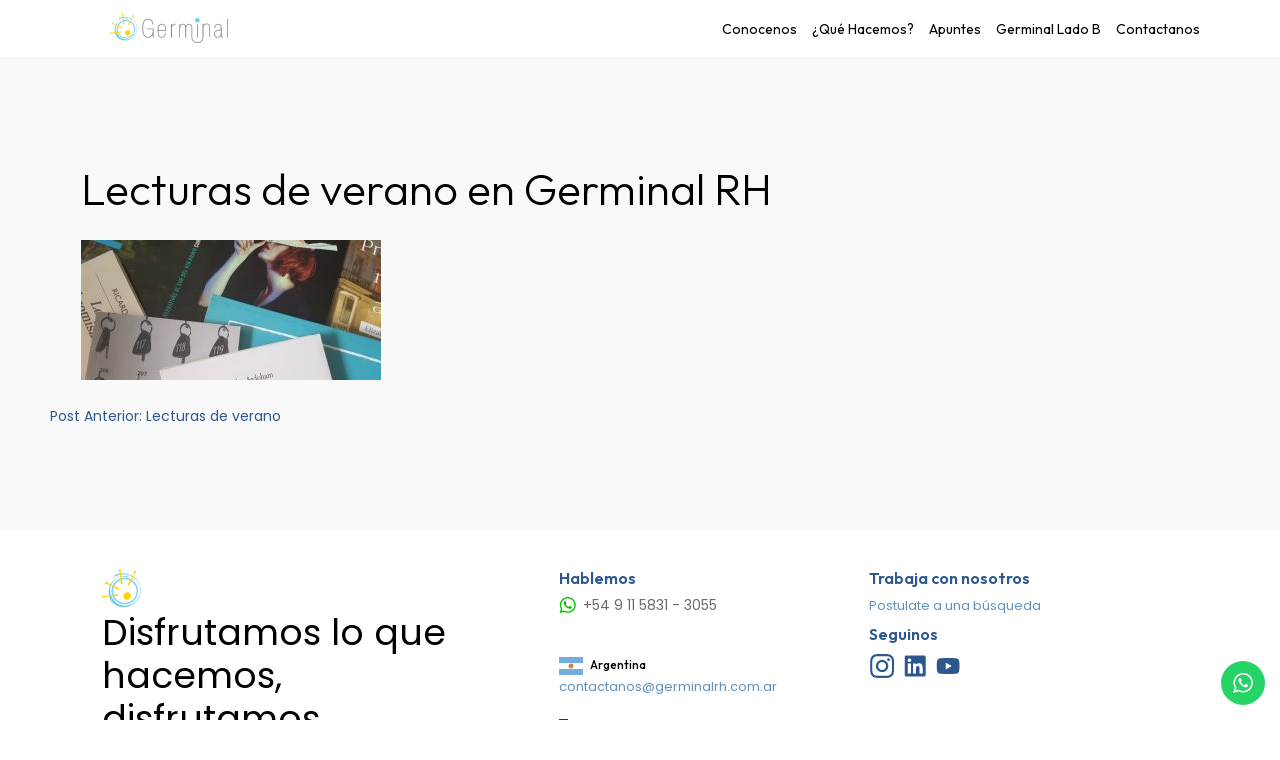

--- FILE ---
content_type: text/html; charset=utf-8
request_url: https://www.google.com/recaptcha/api2/anchor?ar=1&k=6Lc_QpAUAAAAAE81FdjkWtgWRBxvjcMOLTyrzhKZ&co=aHR0cHM6Ly9nZXJtaW5hbHJoLmNvbS5hcjo0NDM.&hl=en&v=N67nZn4AqZkNcbeMu4prBgzg&size=invisible&anchor-ms=20000&execute-ms=30000&cb=61z6u0icmaok
body_size: 48849
content:
<!DOCTYPE HTML><html dir="ltr" lang="en"><head><meta http-equiv="Content-Type" content="text/html; charset=UTF-8">
<meta http-equiv="X-UA-Compatible" content="IE=edge">
<title>reCAPTCHA</title>
<style type="text/css">
/* cyrillic-ext */
@font-face {
  font-family: 'Roboto';
  font-style: normal;
  font-weight: 400;
  font-stretch: 100%;
  src: url(//fonts.gstatic.com/s/roboto/v48/KFO7CnqEu92Fr1ME7kSn66aGLdTylUAMa3GUBHMdazTgWw.woff2) format('woff2');
  unicode-range: U+0460-052F, U+1C80-1C8A, U+20B4, U+2DE0-2DFF, U+A640-A69F, U+FE2E-FE2F;
}
/* cyrillic */
@font-face {
  font-family: 'Roboto';
  font-style: normal;
  font-weight: 400;
  font-stretch: 100%;
  src: url(//fonts.gstatic.com/s/roboto/v48/KFO7CnqEu92Fr1ME7kSn66aGLdTylUAMa3iUBHMdazTgWw.woff2) format('woff2');
  unicode-range: U+0301, U+0400-045F, U+0490-0491, U+04B0-04B1, U+2116;
}
/* greek-ext */
@font-face {
  font-family: 'Roboto';
  font-style: normal;
  font-weight: 400;
  font-stretch: 100%;
  src: url(//fonts.gstatic.com/s/roboto/v48/KFO7CnqEu92Fr1ME7kSn66aGLdTylUAMa3CUBHMdazTgWw.woff2) format('woff2');
  unicode-range: U+1F00-1FFF;
}
/* greek */
@font-face {
  font-family: 'Roboto';
  font-style: normal;
  font-weight: 400;
  font-stretch: 100%;
  src: url(//fonts.gstatic.com/s/roboto/v48/KFO7CnqEu92Fr1ME7kSn66aGLdTylUAMa3-UBHMdazTgWw.woff2) format('woff2');
  unicode-range: U+0370-0377, U+037A-037F, U+0384-038A, U+038C, U+038E-03A1, U+03A3-03FF;
}
/* math */
@font-face {
  font-family: 'Roboto';
  font-style: normal;
  font-weight: 400;
  font-stretch: 100%;
  src: url(//fonts.gstatic.com/s/roboto/v48/KFO7CnqEu92Fr1ME7kSn66aGLdTylUAMawCUBHMdazTgWw.woff2) format('woff2');
  unicode-range: U+0302-0303, U+0305, U+0307-0308, U+0310, U+0312, U+0315, U+031A, U+0326-0327, U+032C, U+032F-0330, U+0332-0333, U+0338, U+033A, U+0346, U+034D, U+0391-03A1, U+03A3-03A9, U+03B1-03C9, U+03D1, U+03D5-03D6, U+03F0-03F1, U+03F4-03F5, U+2016-2017, U+2034-2038, U+203C, U+2040, U+2043, U+2047, U+2050, U+2057, U+205F, U+2070-2071, U+2074-208E, U+2090-209C, U+20D0-20DC, U+20E1, U+20E5-20EF, U+2100-2112, U+2114-2115, U+2117-2121, U+2123-214F, U+2190, U+2192, U+2194-21AE, U+21B0-21E5, U+21F1-21F2, U+21F4-2211, U+2213-2214, U+2216-22FF, U+2308-230B, U+2310, U+2319, U+231C-2321, U+2336-237A, U+237C, U+2395, U+239B-23B7, U+23D0, U+23DC-23E1, U+2474-2475, U+25AF, U+25B3, U+25B7, U+25BD, U+25C1, U+25CA, U+25CC, U+25FB, U+266D-266F, U+27C0-27FF, U+2900-2AFF, U+2B0E-2B11, U+2B30-2B4C, U+2BFE, U+3030, U+FF5B, U+FF5D, U+1D400-1D7FF, U+1EE00-1EEFF;
}
/* symbols */
@font-face {
  font-family: 'Roboto';
  font-style: normal;
  font-weight: 400;
  font-stretch: 100%;
  src: url(//fonts.gstatic.com/s/roboto/v48/KFO7CnqEu92Fr1ME7kSn66aGLdTylUAMaxKUBHMdazTgWw.woff2) format('woff2');
  unicode-range: U+0001-000C, U+000E-001F, U+007F-009F, U+20DD-20E0, U+20E2-20E4, U+2150-218F, U+2190, U+2192, U+2194-2199, U+21AF, U+21E6-21F0, U+21F3, U+2218-2219, U+2299, U+22C4-22C6, U+2300-243F, U+2440-244A, U+2460-24FF, U+25A0-27BF, U+2800-28FF, U+2921-2922, U+2981, U+29BF, U+29EB, U+2B00-2BFF, U+4DC0-4DFF, U+FFF9-FFFB, U+10140-1018E, U+10190-1019C, U+101A0, U+101D0-101FD, U+102E0-102FB, U+10E60-10E7E, U+1D2C0-1D2D3, U+1D2E0-1D37F, U+1F000-1F0FF, U+1F100-1F1AD, U+1F1E6-1F1FF, U+1F30D-1F30F, U+1F315, U+1F31C, U+1F31E, U+1F320-1F32C, U+1F336, U+1F378, U+1F37D, U+1F382, U+1F393-1F39F, U+1F3A7-1F3A8, U+1F3AC-1F3AF, U+1F3C2, U+1F3C4-1F3C6, U+1F3CA-1F3CE, U+1F3D4-1F3E0, U+1F3ED, U+1F3F1-1F3F3, U+1F3F5-1F3F7, U+1F408, U+1F415, U+1F41F, U+1F426, U+1F43F, U+1F441-1F442, U+1F444, U+1F446-1F449, U+1F44C-1F44E, U+1F453, U+1F46A, U+1F47D, U+1F4A3, U+1F4B0, U+1F4B3, U+1F4B9, U+1F4BB, U+1F4BF, U+1F4C8-1F4CB, U+1F4D6, U+1F4DA, U+1F4DF, U+1F4E3-1F4E6, U+1F4EA-1F4ED, U+1F4F7, U+1F4F9-1F4FB, U+1F4FD-1F4FE, U+1F503, U+1F507-1F50B, U+1F50D, U+1F512-1F513, U+1F53E-1F54A, U+1F54F-1F5FA, U+1F610, U+1F650-1F67F, U+1F687, U+1F68D, U+1F691, U+1F694, U+1F698, U+1F6AD, U+1F6B2, U+1F6B9-1F6BA, U+1F6BC, U+1F6C6-1F6CF, U+1F6D3-1F6D7, U+1F6E0-1F6EA, U+1F6F0-1F6F3, U+1F6F7-1F6FC, U+1F700-1F7FF, U+1F800-1F80B, U+1F810-1F847, U+1F850-1F859, U+1F860-1F887, U+1F890-1F8AD, U+1F8B0-1F8BB, U+1F8C0-1F8C1, U+1F900-1F90B, U+1F93B, U+1F946, U+1F984, U+1F996, U+1F9E9, U+1FA00-1FA6F, U+1FA70-1FA7C, U+1FA80-1FA89, U+1FA8F-1FAC6, U+1FACE-1FADC, U+1FADF-1FAE9, U+1FAF0-1FAF8, U+1FB00-1FBFF;
}
/* vietnamese */
@font-face {
  font-family: 'Roboto';
  font-style: normal;
  font-weight: 400;
  font-stretch: 100%;
  src: url(//fonts.gstatic.com/s/roboto/v48/KFO7CnqEu92Fr1ME7kSn66aGLdTylUAMa3OUBHMdazTgWw.woff2) format('woff2');
  unicode-range: U+0102-0103, U+0110-0111, U+0128-0129, U+0168-0169, U+01A0-01A1, U+01AF-01B0, U+0300-0301, U+0303-0304, U+0308-0309, U+0323, U+0329, U+1EA0-1EF9, U+20AB;
}
/* latin-ext */
@font-face {
  font-family: 'Roboto';
  font-style: normal;
  font-weight: 400;
  font-stretch: 100%;
  src: url(//fonts.gstatic.com/s/roboto/v48/KFO7CnqEu92Fr1ME7kSn66aGLdTylUAMa3KUBHMdazTgWw.woff2) format('woff2');
  unicode-range: U+0100-02BA, U+02BD-02C5, U+02C7-02CC, U+02CE-02D7, U+02DD-02FF, U+0304, U+0308, U+0329, U+1D00-1DBF, U+1E00-1E9F, U+1EF2-1EFF, U+2020, U+20A0-20AB, U+20AD-20C0, U+2113, U+2C60-2C7F, U+A720-A7FF;
}
/* latin */
@font-face {
  font-family: 'Roboto';
  font-style: normal;
  font-weight: 400;
  font-stretch: 100%;
  src: url(//fonts.gstatic.com/s/roboto/v48/KFO7CnqEu92Fr1ME7kSn66aGLdTylUAMa3yUBHMdazQ.woff2) format('woff2');
  unicode-range: U+0000-00FF, U+0131, U+0152-0153, U+02BB-02BC, U+02C6, U+02DA, U+02DC, U+0304, U+0308, U+0329, U+2000-206F, U+20AC, U+2122, U+2191, U+2193, U+2212, U+2215, U+FEFF, U+FFFD;
}
/* cyrillic-ext */
@font-face {
  font-family: 'Roboto';
  font-style: normal;
  font-weight: 500;
  font-stretch: 100%;
  src: url(//fonts.gstatic.com/s/roboto/v48/KFO7CnqEu92Fr1ME7kSn66aGLdTylUAMa3GUBHMdazTgWw.woff2) format('woff2');
  unicode-range: U+0460-052F, U+1C80-1C8A, U+20B4, U+2DE0-2DFF, U+A640-A69F, U+FE2E-FE2F;
}
/* cyrillic */
@font-face {
  font-family: 'Roboto';
  font-style: normal;
  font-weight: 500;
  font-stretch: 100%;
  src: url(//fonts.gstatic.com/s/roboto/v48/KFO7CnqEu92Fr1ME7kSn66aGLdTylUAMa3iUBHMdazTgWw.woff2) format('woff2');
  unicode-range: U+0301, U+0400-045F, U+0490-0491, U+04B0-04B1, U+2116;
}
/* greek-ext */
@font-face {
  font-family: 'Roboto';
  font-style: normal;
  font-weight: 500;
  font-stretch: 100%;
  src: url(//fonts.gstatic.com/s/roboto/v48/KFO7CnqEu92Fr1ME7kSn66aGLdTylUAMa3CUBHMdazTgWw.woff2) format('woff2');
  unicode-range: U+1F00-1FFF;
}
/* greek */
@font-face {
  font-family: 'Roboto';
  font-style: normal;
  font-weight: 500;
  font-stretch: 100%;
  src: url(//fonts.gstatic.com/s/roboto/v48/KFO7CnqEu92Fr1ME7kSn66aGLdTylUAMa3-UBHMdazTgWw.woff2) format('woff2');
  unicode-range: U+0370-0377, U+037A-037F, U+0384-038A, U+038C, U+038E-03A1, U+03A3-03FF;
}
/* math */
@font-face {
  font-family: 'Roboto';
  font-style: normal;
  font-weight: 500;
  font-stretch: 100%;
  src: url(//fonts.gstatic.com/s/roboto/v48/KFO7CnqEu92Fr1ME7kSn66aGLdTylUAMawCUBHMdazTgWw.woff2) format('woff2');
  unicode-range: U+0302-0303, U+0305, U+0307-0308, U+0310, U+0312, U+0315, U+031A, U+0326-0327, U+032C, U+032F-0330, U+0332-0333, U+0338, U+033A, U+0346, U+034D, U+0391-03A1, U+03A3-03A9, U+03B1-03C9, U+03D1, U+03D5-03D6, U+03F0-03F1, U+03F4-03F5, U+2016-2017, U+2034-2038, U+203C, U+2040, U+2043, U+2047, U+2050, U+2057, U+205F, U+2070-2071, U+2074-208E, U+2090-209C, U+20D0-20DC, U+20E1, U+20E5-20EF, U+2100-2112, U+2114-2115, U+2117-2121, U+2123-214F, U+2190, U+2192, U+2194-21AE, U+21B0-21E5, U+21F1-21F2, U+21F4-2211, U+2213-2214, U+2216-22FF, U+2308-230B, U+2310, U+2319, U+231C-2321, U+2336-237A, U+237C, U+2395, U+239B-23B7, U+23D0, U+23DC-23E1, U+2474-2475, U+25AF, U+25B3, U+25B7, U+25BD, U+25C1, U+25CA, U+25CC, U+25FB, U+266D-266F, U+27C0-27FF, U+2900-2AFF, U+2B0E-2B11, U+2B30-2B4C, U+2BFE, U+3030, U+FF5B, U+FF5D, U+1D400-1D7FF, U+1EE00-1EEFF;
}
/* symbols */
@font-face {
  font-family: 'Roboto';
  font-style: normal;
  font-weight: 500;
  font-stretch: 100%;
  src: url(//fonts.gstatic.com/s/roboto/v48/KFO7CnqEu92Fr1ME7kSn66aGLdTylUAMaxKUBHMdazTgWw.woff2) format('woff2');
  unicode-range: U+0001-000C, U+000E-001F, U+007F-009F, U+20DD-20E0, U+20E2-20E4, U+2150-218F, U+2190, U+2192, U+2194-2199, U+21AF, U+21E6-21F0, U+21F3, U+2218-2219, U+2299, U+22C4-22C6, U+2300-243F, U+2440-244A, U+2460-24FF, U+25A0-27BF, U+2800-28FF, U+2921-2922, U+2981, U+29BF, U+29EB, U+2B00-2BFF, U+4DC0-4DFF, U+FFF9-FFFB, U+10140-1018E, U+10190-1019C, U+101A0, U+101D0-101FD, U+102E0-102FB, U+10E60-10E7E, U+1D2C0-1D2D3, U+1D2E0-1D37F, U+1F000-1F0FF, U+1F100-1F1AD, U+1F1E6-1F1FF, U+1F30D-1F30F, U+1F315, U+1F31C, U+1F31E, U+1F320-1F32C, U+1F336, U+1F378, U+1F37D, U+1F382, U+1F393-1F39F, U+1F3A7-1F3A8, U+1F3AC-1F3AF, U+1F3C2, U+1F3C4-1F3C6, U+1F3CA-1F3CE, U+1F3D4-1F3E0, U+1F3ED, U+1F3F1-1F3F3, U+1F3F5-1F3F7, U+1F408, U+1F415, U+1F41F, U+1F426, U+1F43F, U+1F441-1F442, U+1F444, U+1F446-1F449, U+1F44C-1F44E, U+1F453, U+1F46A, U+1F47D, U+1F4A3, U+1F4B0, U+1F4B3, U+1F4B9, U+1F4BB, U+1F4BF, U+1F4C8-1F4CB, U+1F4D6, U+1F4DA, U+1F4DF, U+1F4E3-1F4E6, U+1F4EA-1F4ED, U+1F4F7, U+1F4F9-1F4FB, U+1F4FD-1F4FE, U+1F503, U+1F507-1F50B, U+1F50D, U+1F512-1F513, U+1F53E-1F54A, U+1F54F-1F5FA, U+1F610, U+1F650-1F67F, U+1F687, U+1F68D, U+1F691, U+1F694, U+1F698, U+1F6AD, U+1F6B2, U+1F6B9-1F6BA, U+1F6BC, U+1F6C6-1F6CF, U+1F6D3-1F6D7, U+1F6E0-1F6EA, U+1F6F0-1F6F3, U+1F6F7-1F6FC, U+1F700-1F7FF, U+1F800-1F80B, U+1F810-1F847, U+1F850-1F859, U+1F860-1F887, U+1F890-1F8AD, U+1F8B0-1F8BB, U+1F8C0-1F8C1, U+1F900-1F90B, U+1F93B, U+1F946, U+1F984, U+1F996, U+1F9E9, U+1FA00-1FA6F, U+1FA70-1FA7C, U+1FA80-1FA89, U+1FA8F-1FAC6, U+1FACE-1FADC, U+1FADF-1FAE9, U+1FAF0-1FAF8, U+1FB00-1FBFF;
}
/* vietnamese */
@font-face {
  font-family: 'Roboto';
  font-style: normal;
  font-weight: 500;
  font-stretch: 100%;
  src: url(//fonts.gstatic.com/s/roboto/v48/KFO7CnqEu92Fr1ME7kSn66aGLdTylUAMa3OUBHMdazTgWw.woff2) format('woff2');
  unicode-range: U+0102-0103, U+0110-0111, U+0128-0129, U+0168-0169, U+01A0-01A1, U+01AF-01B0, U+0300-0301, U+0303-0304, U+0308-0309, U+0323, U+0329, U+1EA0-1EF9, U+20AB;
}
/* latin-ext */
@font-face {
  font-family: 'Roboto';
  font-style: normal;
  font-weight: 500;
  font-stretch: 100%;
  src: url(//fonts.gstatic.com/s/roboto/v48/KFO7CnqEu92Fr1ME7kSn66aGLdTylUAMa3KUBHMdazTgWw.woff2) format('woff2');
  unicode-range: U+0100-02BA, U+02BD-02C5, U+02C7-02CC, U+02CE-02D7, U+02DD-02FF, U+0304, U+0308, U+0329, U+1D00-1DBF, U+1E00-1E9F, U+1EF2-1EFF, U+2020, U+20A0-20AB, U+20AD-20C0, U+2113, U+2C60-2C7F, U+A720-A7FF;
}
/* latin */
@font-face {
  font-family: 'Roboto';
  font-style: normal;
  font-weight: 500;
  font-stretch: 100%;
  src: url(//fonts.gstatic.com/s/roboto/v48/KFO7CnqEu92Fr1ME7kSn66aGLdTylUAMa3yUBHMdazQ.woff2) format('woff2');
  unicode-range: U+0000-00FF, U+0131, U+0152-0153, U+02BB-02BC, U+02C6, U+02DA, U+02DC, U+0304, U+0308, U+0329, U+2000-206F, U+20AC, U+2122, U+2191, U+2193, U+2212, U+2215, U+FEFF, U+FFFD;
}
/* cyrillic-ext */
@font-face {
  font-family: 'Roboto';
  font-style: normal;
  font-weight: 900;
  font-stretch: 100%;
  src: url(//fonts.gstatic.com/s/roboto/v48/KFO7CnqEu92Fr1ME7kSn66aGLdTylUAMa3GUBHMdazTgWw.woff2) format('woff2');
  unicode-range: U+0460-052F, U+1C80-1C8A, U+20B4, U+2DE0-2DFF, U+A640-A69F, U+FE2E-FE2F;
}
/* cyrillic */
@font-face {
  font-family: 'Roboto';
  font-style: normal;
  font-weight: 900;
  font-stretch: 100%;
  src: url(//fonts.gstatic.com/s/roboto/v48/KFO7CnqEu92Fr1ME7kSn66aGLdTylUAMa3iUBHMdazTgWw.woff2) format('woff2');
  unicode-range: U+0301, U+0400-045F, U+0490-0491, U+04B0-04B1, U+2116;
}
/* greek-ext */
@font-face {
  font-family: 'Roboto';
  font-style: normal;
  font-weight: 900;
  font-stretch: 100%;
  src: url(//fonts.gstatic.com/s/roboto/v48/KFO7CnqEu92Fr1ME7kSn66aGLdTylUAMa3CUBHMdazTgWw.woff2) format('woff2');
  unicode-range: U+1F00-1FFF;
}
/* greek */
@font-face {
  font-family: 'Roboto';
  font-style: normal;
  font-weight: 900;
  font-stretch: 100%;
  src: url(//fonts.gstatic.com/s/roboto/v48/KFO7CnqEu92Fr1ME7kSn66aGLdTylUAMa3-UBHMdazTgWw.woff2) format('woff2');
  unicode-range: U+0370-0377, U+037A-037F, U+0384-038A, U+038C, U+038E-03A1, U+03A3-03FF;
}
/* math */
@font-face {
  font-family: 'Roboto';
  font-style: normal;
  font-weight: 900;
  font-stretch: 100%;
  src: url(//fonts.gstatic.com/s/roboto/v48/KFO7CnqEu92Fr1ME7kSn66aGLdTylUAMawCUBHMdazTgWw.woff2) format('woff2');
  unicode-range: U+0302-0303, U+0305, U+0307-0308, U+0310, U+0312, U+0315, U+031A, U+0326-0327, U+032C, U+032F-0330, U+0332-0333, U+0338, U+033A, U+0346, U+034D, U+0391-03A1, U+03A3-03A9, U+03B1-03C9, U+03D1, U+03D5-03D6, U+03F0-03F1, U+03F4-03F5, U+2016-2017, U+2034-2038, U+203C, U+2040, U+2043, U+2047, U+2050, U+2057, U+205F, U+2070-2071, U+2074-208E, U+2090-209C, U+20D0-20DC, U+20E1, U+20E5-20EF, U+2100-2112, U+2114-2115, U+2117-2121, U+2123-214F, U+2190, U+2192, U+2194-21AE, U+21B0-21E5, U+21F1-21F2, U+21F4-2211, U+2213-2214, U+2216-22FF, U+2308-230B, U+2310, U+2319, U+231C-2321, U+2336-237A, U+237C, U+2395, U+239B-23B7, U+23D0, U+23DC-23E1, U+2474-2475, U+25AF, U+25B3, U+25B7, U+25BD, U+25C1, U+25CA, U+25CC, U+25FB, U+266D-266F, U+27C0-27FF, U+2900-2AFF, U+2B0E-2B11, U+2B30-2B4C, U+2BFE, U+3030, U+FF5B, U+FF5D, U+1D400-1D7FF, U+1EE00-1EEFF;
}
/* symbols */
@font-face {
  font-family: 'Roboto';
  font-style: normal;
  font-weight: 900;
  font-stretch: 100%;
  src: url(//fonts.gstatic.com/s/roboto/v48/KFO7CnqEu92Fr1ME7kSn66aGLdTylUAMaxKUBHMdazTgWw.woff2) format('woff2');
  unicode-range: U+0001-000C, U+000E-001F, U+007F-009F, U+20DD-20E0, U+20E2-20E4, U+2150-218F, U+2190, U+2192, U+2194-2199, U+21AF, U+21E6-21F0, U+21F3, U+2218-2219, U+2299, U+22C4-22C6, U+2300-243F, U+2440-244A, U+2460-24FF, U+25A0-27BF, U+2800-28FF, U+2921-2922, U+2981, U+29BF, U+29EB, U+2B00-2BFF, U+4DC0-4DFF, U+FFF9-FFFB, U+10140-1018E, U+10190-1019C, U+101A0, U+101D0-101FD, U+102E0-102FB, U+10E60-10E7E, U+1D2C0-1D2D3, U+1D2E0-1D37F, U+1F000-1F0FF, U+1F100-1F1AD, U+1F1E6-1F1FF, U+1F30D-1F30F, U+1F315, U+1F31C, U+1F31E, U+1F320-1F32C, U+1F336, U+1F378, U+1F37D, U+1F382, U+1F393-1F39F, U+1F3A7-1F3A8, U+1F3AC-1F3AF, U+1F3C2, U+1F3C4-1F3C6, U+1F3CA-1F3CE, U+1F3D4-1F3E0, U+1F3ED, U+1F3F1-1F3F3, U+1F3F5-1F3F7, U+1F408, U+1F415, U+1F41F, U+1F426, U+1F43F, U+1F441-1F442, U+1F444, U+1F446-1F449, U+1F44C-1F44E, U+1F453, U+1F46A, U+1F47D, U+1F4A3, U+1F4B0, U+1F4B3, U+1F4B9, U+1F4BB, U+1F4BF, U+1F4C8-1F4CB, U+1F4D6, U+1F4DA, U+1F4DF, U+1F4E3-1F4E6, U+1F4EA-1F4ED, U+1F4F7, U+1F4F9-1F4FB, U+1F4FD-1F4FE, U+1F503, U+1F507-1F50B, U+1F50D, U+1F512-1F513, U+1F53E-1F54A, U+1F54F-1F5FA, U+1F610, U+1F650-1F67F, U+1F687, U+1F68D, U+1F691, U+1F694, U+1F698, U+1F6AD, U+1F6B2, U+1F6B9-1F6BA, U+1F6BC, U+1F6C6-1F6CF, U+1F6D3-1F6D7, U+1F6E0-1F6EA, U+1F6F0-1F6F3, U+1F6F7-1F6FC, U+1F700-1F7FF, U+1F800-1F80B, U+1F810-1F847, U+1F850-1F859, U+1F860-1F887, U+1F890-1F8AD, U+1F8B0-1F8BB, U+1F8C0-1F8C1, U+1F900-1F90B, U+1F93B, U+1F946, U+1F984, U+1F996, U+1F9E9, U+1FA00-1FA6F, U+1FA70-1FA7C, U+1FA80-1FA89, U+1FA8F-1FAC6, U+1FACE-1FADC, U+1FADF-1FAE9, U+1FAF0-1FAF8, U+1FB00-1FBFF;
}
/* vietnamese */
@font-face {
  font-family: 'Roboto';
  font-style: normal;
  font-weight: 900;
  font-stretch: 100%;
  src: url(//fonts.gstatic.com/s/roboto/v48/KFO7CnqEu92Fr1ME7kSn66aGLdTylUAMa3OUBHMdazTgWw.woff2) format('woff2');
  unicode-range: U+0102-0103, U+0110-0111, U+0128-0129, U+0168-0169, U+01A0-01A1, U+01AF-01B0, U+0300-0301, U+0303-0304, U+0308-0309, U+0323, U+0329, U+1EA0-1EF9, U+20AB;
}
/* latin-ext */
@font-face {
  font-family: 'Roboto';
  font-style: normal;
  font-weight: 900;
  font-stretch: 100%;
  src: url(//fonts.gstatic.com/s/roboto/v48/KFO7CnqEu92Fr1ME7kSn66aGLdTylUAMa3KUBHMdazTgWw.woff2) format('woff2');
  unicode-range: U+0100-02BA, U+02BD-02C5, U+02C7-02CC, U+02CE-02D7, U+02DD-02FF, U+0304, U+0308, U+0329, U+1D00-1DBF, U+1E00-1E9F, U+1EF2-1EFF, U+2020, U+20A0-20AB, U+20AD-20C0, U+2113, U+2C60-2C7F, U+A720-A7FF;
}
/* latin */
@font-face {
  font-family: 'Roboto';
  font-style: normal;
  font-weight: 900;
  font-stretch: 100%;
  src: url(//fonts.gstatic.com/s/roboto/v48/KFO7CnqEu92Fr1ME7kSn66aGLdTylUAMa3yUBHMdazQ.woff2) format('woff2');
  unicode-range: U+0000-00FF, U+0131, U+0152-0153, U+02BB-02BC, U+02C6, U+02DA, U+02DC, U+0304, U+0308, U+0329, U+2000-206F, U+20AC, U+2122, U+2191, U+2193, U+2212, U+2215, U+FEFF, U+FFFD;
}

</style>
<link rel="stylesheet" type="text/css" href="https://www.gstatic.com/recaptcha/releases/N67nZn4AqZkNcbeMu4prBgzg/styles__ltr.css">
<script nonce="HTSbPme8eXn3bsB57zaXrg" type="text/javascript">window['__recaptcha_api'] = 'https://www.google.com/recaptcha/api2/';</script>
<script type="text/javascript" src="https://www.gstatic.com/recaptcha/releases/N67nZn4AqZkNcbeMu4prBgzg/recaptcha__en.js" nonce="HTSbPme8eXn3bsB57zaXrg">
      
    </script></head>
<body><div id="rc-anchor-alert" class="rc-anchor-alert"></div>
<input type="hidden" id="recaptcha-token" value="[base64]">
<script type="text/javascript" nonce="HTSbPme8eXn3bsB57zaXrg">
      recaptcha.anchor.Main.init("[\x22ainput\x22,[\x22bgdata\x22,\x22\x22,\[base64]/[base64]/MjU1Ong/[base64]/[base64]/[base64]/[base64]/[base64]/[base64]/[base64]/[base64]/[base64]/[base64]/[base64]/[base64]/[base64]/[base64]/[base64]\\u003d\x22,\[base64]\\u003d\\u003d\x22,\x22G8KUw5twCcKBEcOdPywrw7DDt8K9w6LDhXPDog/[base64]/DgxPCgsOKwrbCvCVFPcKND8OmwpjDg1DCjkLCqcKKMEgLw5FiC2PDo8OfSsOtw5PDl1LCtsKrw6w8T2FOw5zCjcOcwo0jw5XDmU/DmCfDuWkpw6bDkcKAw4/[base64]/[base64]/w5Rcw5k7QsKzw7DCgWouw7wGPj/DpMK+w7xow6fDgsKXS8KxWyZIPjtwcsO+wp/Ch8KCewBsw60Pw47DoMOnw4Ezw7jDjiM+w4HCvDvCnUXCl8KywrkEwo7Ch8Ofwr8Jw6/Dj8OJw47Do8OqQ8O9KXrDvXsRwp/ClcKhwqV8wrDDo8Olw6IpFi7Dv8O8w5sJwrdwwrrCiBNHw5cKwo7DmUpzwoZUEl/ChsKEw6IKL3w3wq3ClMO0MWpJPMKhw68Hw4JNWxJVW8OlwrcJDUB+TT4KwqNQUcOow7xcwqYYw4PCsMKmw6prMsKMXnLDv8Ouw5fCqMKDw6p/FcO5fsOrw5rCkiJUG8KEw73DnsKdwpcnwqbDhS8ybsK/c0UlC8OJw7pJRcOLcMOpKWXCk3JcFMKYcgfDscOcMQDCksKDw7XDvsKCPMOPwozDtm/CssO4w73DoBnDimDCvsOUDMKpw4AYQwlVwpUVOy0sw6LCqcK6w6LDv8KtwrLDocOZwoR/bsOFw7XCv8Ohwq8xaBXDtFMaLW0dw688w7x3wq3DonTCpU4VPCXDrcOiCHTCoiPDj8KATiXCqcK3w4PCnMKMHGpLJFlcBMOPwpELMg7Dgkplw7/[base64]/CmMO3wo0VbsOdTMO4ScKxO2nCtcKbMHpLwqXDs1xPwpxMCRcKIWQmw7zClMO8wpnDusK2w7Fpw5sSQwI/wp85ahDCksOww6TDgsKJw5nDoQTDsB8Zw57CocOJIsOGe1HDpFXDm2rChMK4WRkAS3bDnVjDrsKqw4dSST1vw7vDgyA4WFrCriDDlA8KdR3Ch8KnD8K3SQ9Pw5JbEcKSw5k6SjgaXsOvw7/[base64]/DlcKSPxrDrMK6w6wcE8O9NsK5wqXDtsO8K8OgcA97wr4dJsOgXsK6w7jDiixbwqpVAgB/[base64]/wq7CiEh+W8Oiw4DDmMKRWcOVPMOgVx45w5Z2w7TCpcKQw7PCtMO6B8O3wptowoQAacOqwrLCs3t5fcOAFMOgwrtwK13DpGvDi3zDoXfCv8KVw5pww43DrcOUw455OR/Cmg7DlDBGw5INUWTCi1bCuMKLw5V/HWsow4PCqsO3w6bCrsKCNXkIw5w4wp5+AyN4ZcKFcD7DsMOswrXCn8KqwpzDgsO3wp/ClxXCrMOAOizCmyI3BWtsw7zDgMKFesObWcKFJzzDi8Kmw5RSGsKKKD1XasK1SMKKfwPCgjPCmsODwpHDm8OeUMOcwqLDi8K6w6jDuhI3w71fw6Y7FUscWy9swr3DpF7CkEXChBXDhw3DhE/DiQHDlcO9w7cHLmjCnlpiBsOIwrwRwpHDkcKTwpI9w6k7NsOYI8Kiwr9bIsKwwrbCvMK7w49yw4dow51lwoNVIMOew4F5CR/DsEArw5vDgjrCqMOJwqclEFbCgjlfwqt+wp88C8OXZMK9w7N4w55Aw7MJwqIIcBHCtizCtnzDh2FYwpbCqMKWQsOBw4rDmsKRwqPDg8OIwqnDg8KNw5TDjcOsOGlrVUZFwqDClhJmd8KCJcOFIsKAwrwwwqfDuXxLwqEVw51/[base64]/DisK9w5fDqT9MwqrCuMOgPsK6woPDvsKCIVPDiHvDnMKlw6LDg8KqO8KIBC7CkMO+wpvDuhrCs8OJHyjCn8KudEYYw64Ew6nDh13CrWnDjcKRw48VG3rDlFbDs8K/TsOBTMOnacOlZTPDrWExwpR9bMKfAzohIQFHwqnDgcKAKkzDqcOYw4nDqsONVVczYCTDgcODG8KDUx5ZN2NQw4TCjhpqwrfDvcKBL1Vqw4LCiMOwwrppw48Xw5HCjUVqw44mFywUw5rDtcKawqjCjmTDhgpkcMKgA8OXwo/DrMOIw6QJAHFZSVwxS8KcFMKKLcOSV0HCoMKKOsKLJMOaw4XDhRzCk103YWdjw5jDq8OrSAbCicKMc1jCjsKlZT/DtzDDmG/DjwjChcKkw6FxwrnCo3BJLWnDjcOBIcKRwpNMKVnCrcK6SSBZwr41FDUbC1wdw5bCpcO7wo98wpzCucOMHsOAIcKzJjDDiMK2IsOCAsOgw5FnBwDCq8OjHMO2IcK0wqpMDzBkwpfDsFQhM8O/wq/DsMKnw4R2w7fCsBl7Dj51BMKeDsKkw6Ifwql5Q8KITFwvwp/[base64]/DsVLCsGAsccK4E8K6ZcOCVMOmcsO/YsKiw6jCtE7Dm1LCnMORekjCogTDpsK8JMO4w4DDnMO2wrI8w5DCnj4OW1DDqcKawpzDmG3Cj8Kawro3EcOICMODScKuw7tEw5/[base64]/wodowoXDq8K5wooMwr7CiMKiwo9Vw5ozw5XDjcOWw5LDgCfDnU7DmMOgbyDDj8KIJMOQw7LDoWjDnsObw6l1NcO/[base64]/[base64]/[base64]/CpsOUw4PDjsKnw5/DinQ5LmMHa8O2NEhUwrlrb8OFwp9pInh6w43CoB8IFz12w6vDo8O+FsOgw6BLw5Npw78CwrzDm0BkJyhNEjRwIzPCp8O1XjYMIHLDoW/[base64]/[base64]/T8KuPGzDnMK+WDAjdEoiVMOEP3hIw6B5c8Kfw4x9w6zCnWUCwpvCsMKrw4LDgsKWN8OdcDgSMAs3WRrDosOHGRhPSMKVUkDDqsK8w4zDpkw9w6vCj8O5Agddwqs4C8OIJMOBQCnCn8Kjwq4sSHbDicOSAMKxw5I8wpfDrBfCuz/CjAJSw7k4wqLDmsO5wpUUMlXDs8OCwofDizd2w6HDlsKeA8KHw73CvhHDj8O9wovCrMK1w73Cl8OdwqzDuXLDmsOtw7xIVi18wrPCt8OVw6rDnAo/ZAXCq2QcUMK/MsOXw7vDlsKjwp5WwqVIBcOVdTHCjSLDqlnCnsKwO8OpwqBXMcOkYMOjwr/CssOGPcONXMKKw7nCoUEtHcK0agHCsUXDt3LDnGcqw7cpBwnDjMKgw4rCvsKqLsK8W8Klb8KXPcKZQSAEwpQlBRE8wqDCrsKVcCjDrMK4EcOKwokvwogWW8ONw6jDscK4PMOrFyDDnMKMHA9IUkbColMZw44Ywr7DjcK5bsKfNMKmwrFYw7gzOlZoOg/DosKnwrXDj8KmZExKV8OwGD9Rw7QvQyh5GcOtH8OPGlzDtWHCrC07wrXCuG3CljLCs2Qrw59xSWoBFMK/SMKqAzBffwRTAcOuw67DlijCksOww7XDkG3CrcKSw4wrX3bCvcKJN8KrbU1uw5ZlwrrCpsKvwqbCl8Kdw7V+ecOAw4FBdsODPF07VW/CrmzCmTvDssKcwoHCqsKjwr/DkQBZOcO8RgrDqcOxwpZfAkPDinXDvGHDuMK4w5jDiMKtwq1QcFHDrynCm3M/[base64]/e8OhclzCmy9jw5lAw6rDlcK5wprCssKmS8Kaw5MswrUjwq/DvcOuQ1g0dW5VwpdAwoUtwq7Do8Kgw4vDlUTDhmLDtsOTLw7CjcKob8Kae8KmbMKTSAPDgcOswqI+wrbCh0ItPyjCnsKEw5h0V8OZRBvCiDrDh0Qow5tUUy1TwpgfTcOmEHPCmyfCrcOMwq1Dw4oTw5LCnlrDssKDwpBnwo5ywqBewpkxdS/[base64]/[base64]/CjjQJd8KENMOeagEaw6HDjsKedsORw4NCekjDomRzQV/[base64]/VykkWjovHsKScMKrB8Ozw49LR2TCm3LCslbDvMOhw55hQhbDtMKHw6bCvcOOw4vCtMOSw7cgfsK2Fysjw4jCu8OtWQvCnkNBOsKoK0XCpsKIwpRDM8K8wq9Bw6PDhsO7MRQqw5rCkcKfOxUvw5DClx/DlnTCssObKMOEFRE/[base64]/Gk3CjcOqBsO9w7LCtsK8w4/Cl8OmwqbCk2thwqM9B8KIw4sFwptQwq7CnCfDpcOwcCLCqMOsMV7DgsOON1p5FMOKY8OzwozCrsOFwqrDhAQ8A1fCq8KMwrpmwpnDskPCo8K8w4/DicOuwrEYw47DvcKyaTPDlUJwSTzDqA5Bw5VTFgzDuzvCj8KbSR/DisKswqQZByB4GcO0CMKXw4/DucKdwqjCtGlfVQjCqMOOPMKdwqJJZHDCpcKgwrHDsT0PWFLDgMO3XMKfwrbCnzMEwp8bwoLChsODX8Oew6HDnnXCuT8xw7DDpTUWwozChsOtwrPDkMKkGsO2wpLCmBfCjErCh19Hw4PDl3/[base64]/[base64]/CrVDCgMOvScOww6fCiMOSeMO+w5RSc8K4wrFPwqwSw5HCicKcJit3wq7ChsODw5wNw5bChlbDrsKbNH/DgBFAw6HCgcKKw7IfwoBuScOCPE12YWMQAMKtIsKlwotnWjHCscO5QFHCmcO/w5fDssK6w7EyQcKmLMOrL8OxaFEWw7IDKwvCp8K6w70Lw6g7YgFIwq3DoCnDgcOZwpxbwpVoQMOkP8Knwogdw6gZwoHDth/DpsKYHSxdwp/Djh3CnmLCpHTDsHHCrTrCk8OtwqVZXcOReWdOOcKsScKZAhhwCCbCoQbDhsOTw5jCsgMQwpA0UWIUw4wTw7R2wr7CnUTCvUxYwpkiHHDCvcK1w7rCgsKtCHcGa8K/[base64]/DhMKVwq/CmGrDv8KmwoDCusKgwrkBfmwow6jCo0LDjMOcZz5gOsO7EhoXw7vDjsOqw4nCjCxbwpwIw6FtwpbDlsKjCFJyw73Di8OrQsOSw4xDBAvCosOsJDQ/[base64]/[base64]/DsEfClQovbArDusKow7/CqsKbwqN5w4LDqzjCocOfw5rCpknCuR3ClsOLUS5tBMOVwqtRwr/DtRlLw5RnwoRhKMOfw5MwQTvCuMK9wq9BwoEmesOpPcKGwqVuwpUzw6VYw4jCkCjDv8OhbW/CuhcIw6HDusOrw5NtTBLDvsKYw7lYwpRxTBfDhGx4w6LCq2tEwosZw4XCoj/DnsK2WT1nwqomwopqS8OUw75ww7rDhcKMIT8xXUQvAgIYDj7DisKNJFlCw4jDi8KRw6rDl8OzwpJLw63CmsOxw4DDtcOfKVxcw5dnW8OLw7zDsCjDnMO/w7Acwpx4X8O7C8KfdkPDiMKPwrXDkmAZSi4bw603YsK3w5PCgMOaS2dfw6pOLMOQUXTDp8KXwppkQ8OtfFvCkcKLXsKFd2R4TsKgKwEhHSUPwoLDi8OOF8OUwoEFQTvCvSPCvMK+URw4woElRsOQcx/CrcKedQAFw67DsMKaKhJ8aMK+w4NxaixCHcOjRhTCvwjDsG8jc37DjB8+w7pPwqkWADw0Bl7DtsKiw7YUSsK/e1tVJsO+XExfw78Qw4LDgjdUfE3DpjvDrcK7I8KQw6DCpltUR8OJw59iK8KgEgPDrXUTODYIPGzCk8OEw5rDv8KDwrHDo8KNccKeRRoLw7zDgHBxwpptHMK/[base64]/NhnDqMOHwr7DhMObwp/[base64]/DocOFw4LDjsOhwo7DhC9CwpB7w7vDrVnDnsKAWcOhw4DDscKiXMK1W34wD8OEwrfDngvDu8OvbcKkw6xUwrg9woPDoMOuw4PDn03CncK+BMKlwrXDpMKXQ8Kfw6gjw6Uew7YoNMOxwpt2wpw0dVvCl0LCpsKCW8KXwoXDnUbChlUASS7CvMK4w5zDrcO4w4/Cs8Oow57DohfCjmYFwq5rwpLCr8OswrfDoMOPw5TCiRDDp8OAKEhFSwB2w5PDlDrDpcKJdMOjJMOlw5vCkMOuSsO+w4fCnk/DvcOfa8K3NhXDpXYowqRowpB8ScOpw77Cqhw4w5d0Fz4zwqLClG7DsMKUW8O3wr/DrCQwDQbDhjgXQW3DuRFaw5YmRcOtwoZFS8ODwr87wrFvG8KfDcKJw7jDpMKXw5AcfSnDhk/DiFt8cQEww6YWw5fCtsKXwqduWMOWw7TCjB/Cr2jDjkfCv8Kfwpxsw7TDpMOYK8OjWMKRwrwLwqwkOjvDqcO7wrPCrsK0CELDgcKAwrXDkhs+w4M8wqQJw7FQI3ZkwoHDq8OUW2ZCw7hKUxYCJsKrRsKvwrMwU2jDo8OKVlHCkEAYAsOTI1LCl8OPHMKTUyJ5RETCr8K/Y1cdw7LCpBTDj8K5AgrDpcKZLG52w5Nxwro1w5Yyw7ZHQ8OmL2bDm8KzIsOEb01/wpHDsy/CusOjw41/w50dWsOXw4pxw5hywqHDvsKswokeFFtVw4jDisKhUMKuZl3CmG4XwrTCj8KbwrMbCD4qw5DDqsORLiFywqjCucO7Y8KvwrnDtV1VJkPCpcONLMK6w6/DqQ7CssOXwoTDicOQalRTQsK8wrd1wo/ClMKNw7zCljbCj8OywrtresOGwrZzHcKdwpVIBMKHOMKuw4ZXDcK3CcOjwo/[base64]/DkR7DrsOnwo80wrHChH/DicOxK8OcIkQBLMO1a8KSbmPDiVLCtXNwS8Odw7fDmsKQw4nClTXDtMKmwo/DjkTCnzphw4Yfw5ROwqtHw4rDg8KDwpXDncOVwpx/[base64]/w6RxAcOeQEjDuhdHw4XCrsOkUF7ChwFewpwBHsO1w4nDhUjCscKuRSjDncOrdlDDgMODPCrDgxPDqGQ6R8KOw708w4HDsTbCocKbwqLDucKgQcOBwrV0wqPDi8OJwr5ywqHCr8KSbsOIw5BOb8OjYzBpw73ChcKGwqsGOkDDiXbCghcBUgFBwpPDg8K/w5zDrcKJCMKWwoDCjxMjcsKFw6pBworCq8OpLgnDsMOUw6jCgSlZw6HDm1gvw50zY8K3w74oBMODEMKbIsOLf8O3w4DDkTvCksOoXDMDMkfDqMONTcKOFk01XxUxw49cwphsdcOAw4cZZxNNIMOvRsOKw53DnyjCuMO/wpDCmSXDgxXDisKfX8Owwq9reMKKX8KoRxPDlMOCwrTCvn8fwoHDk8KHURDDksKUwqjCryfDs8Krb2sdw4FtfsOSwpMQwoXDvyTDpi4fX8OLwoM6McKPflXCiBJnw7TDo8OXPsKRwqPCtn/[base64]/CrgPCmsKYwqsNwrjCl2XCl8OOeMOWMF7DisOlM8KyCsOKw78OwqlOw50BPTvCrVzDmS7Di8OKUlo0THrCvTRyw6p/bBTDusOlYwMGacKEw69uw5DCrHzDsMKLw4VXw5zDgsORwp54AcO1wqdMw4rDp8OaXE3DgjTDscOiwp05SS/Cq8OFOUrDucOkVMKPTD1LMsKGwrHDsMO1HQLDk8OVwpMiGkPDjsOGcS3CtsK6CFnDmcK4wqZTwrPDsk/[base64]/[base64]/[base64]/DlcOobcOhFcO4wpDDv1DCq3IJXkHDs8OpwqHCoMKbNmvCisK6wonCqRlYQ0nDrcORX8KjfjTDh8KNX8OqClvCl8OLIcKecRTDjsKhKMOFw4Muw6kHwr/CqMOqOsKpw5Akw6dXcU/CssOAb8KAwozCkcO5woV/w6fCksO9Z24Pwp7Dm8OYwrBdw7HDkMKrw4cDwqzChnvDtl9VazwGwoBFwrnDhEPDmgrDgGBKcnYmZcOCM8O7wrDDlj7DqA3Dn8OLcUQpbsKKUnBhw6cSRUR+wq4nwqTCqcKYwq/DncOwXRJkw7jCosOMw69JJ8KmMgzCr8O1w7hAwpIHYGbDnsOkA2FAbiHDvDfCvSI/w50BwqYfIsOOwqBxesOVw7srXMO4w5Q2CltFNyFawq7Csg8dUU7ClWIgW8KWWgEqPW5/VD1YJsODw7bCpsK4w6tewq4EdcOgPcOrwqtEwqTDhsOkNgQPEyDCnsOKw4JINMO8wrXChRZPw6/DkSTCosKkIMKKw7tGIE82KCUdwoxCfArDkMKMJ8K0acKDa8KywovDhMObbXNTDz/Cv8OCSXnCi3HDnVM5w7hCH8OQwppZwpvCqlVyw53DvMKOwrd6CcKxwp3Cu3vDuMKmwrxsHCsBwq7Dm8K5wo7CuHx0ZEkkambCpcOtw7LCrcOgwocJw7oJw4rDh8OBw7NtNEnCvmjCpV1NCAzCpMKKF8K0LmZ2w5LDgU4ZdCTCv8K/[base64]/DuMOvw5NgHMKbfsO4WizCuSzCtsK+P2/DjcKkM8OJQgLDl8KLLT8HwonDo8KgJcOHJ0XCuy/DpsOqwpTDm2QlfnN/[base64]/DkTZUw7MDRsKTGcKiLVvDosOjwoPCv8KCwrvCi8O0NsKsQ8OdwqU6wpXDpcKzwqQmwpTDv8K/[base64]/[base64]/[base64]/Dl1M+wrXDh8Kew4AzGg7DihUiwogyw6XCnA5DXsKYchd/wrp7N8OzwogYw5TCl1Qmwq/DmsO1PxjDgiDDvHtkwqs9CsK3wpoawrrDocOWw4/CpBoZb8KHD8OjNDLChQrDssKQw75cQMOzw4kqS8ObwoZOwo1xGMK9K07DkE3CusKCPzUUw45sRyDCgQVbwozClcKRQMKQQMKsL8KEw4rCkcOowr1Cw4dfThrDkmZgSyFmw65lbcKMwq4kwonDsjk3JsOzPwlnfMOdwo/DpAZAwp1tAXrDtDfDghzCvnHDt8KReMKwwqwMOwVEw7FRw7d/woVFSA3CosOaRgDDnzgbL8KQw7rCvSJYSyzCgy3Cn8KqwoI/[base64]/Cnj4UW8OLTMK0PcO0J3t9NsKKejdRwp50woh9T8OFwpzCscKiGsKjw7TCpTlta3nDgm3DhMKqNH/DvcObXDt4OsO1wp52O1rCh3bCkzbDr8KrV3PCosO+w7gjEDEHClTDmQfCksK7LAJNw5JSB3TDusKxw4kAw7AiesOYw7cWworDhMOzw6IIbkZWbEnDqMKhCE7CucOow7bDucKBw5hNf8ONb3MBLUTDjMO9wo1dC23CoMKewoJwZj1Qw4wrT2rCpCrCrnhCw4/[base64]/wrbCscO6w5LDtsKtLcKqICUYw7RkH0PClMOPwotPwp/DtXfCoDTCrcKMa8K+woIRwo8LQVLCsBzDgyd5LAfCulrCpcK5JyTCjmhew47DgMOFw5jCtDY6wqRUU2rChREEw4nCksOhX8O+RXNuWmnCmnjCvcOFwoHCksOxwovDnsKMwpVmwrbDpMO1YR0/w41iwr/CuULDjsOJw6BHa8ORw4c3DcKTw4VYw7EKJ0fDksKwGcOMccO2wrnDk8O+wqZsclMLw4DDh0BlYnrCqcOpGlVFwoTDnsOuwoorFsOgHF0aFsKyEMKnwoTCo8KwBcOUw5/[base64]/[base64]/wrp2wr5xW3J1w67CuMKtbEB5wowWw7tyw4jDqxPCs1XDkMKkRhvChUvClcO8PcKEw6gRdMO0OEDDksKSw5LCgRjDnlnDgVw8wpzDj23DrsOBTMOVch08Qk3CucOQw7lIw7c/w7MMw5DCpcKMKcKKWMK4woVELwB+XcOXX1IJw7AcWnFawqIxwpM3aVxBVh8Ow7/CpS3Dv1jCuMOFw6ktwprCnxrDpsOLc1fDgxpPwozCqBpPQTvCmFNFw4vCpX9jw43DpsOBw4/DvlzCkQzCgicDXBhrw4zDrzBAwpvDhMORw5nDvk8Zwr8BKSDCpQZvwrbDn8OtKCzCscOuQw7ChjvCtcO1w7zDo8O0wqLDucOjRW/CnsOxCiYpZMK0w7bDmjIwaXYrR8OWHMOqdEXDlUnCmsOVbHzDgMKtMcObS8KjwpRZK8O0S8OCExlUG8K/wq5WSmvDvsOnXMOfG8OkYzfDmMOSwoTCrcO1GkLDhi9lw4kvw5LDv8KHw5FQwqEWw5LCjsOtwp80w6ckw5Fbw6/ChcK2wo/DoFHChcODJ2DDkE7CsDLDnAnCqMKcCMOUF8Ojw5rClMKhPB3CkMO3wqMeQEHDlsOyWsKJdMO/OsOeM2vDlijCqAHDuwdPeHgdVEAMw4hbw7XCtwDDrMKHcld1ZCnDr8Opw5w8w6gFfAjCvcKuwq3Dt8Oew43CmQjDqMOKw7A7wqvDjsKQw4xQUBzDtMKCY8KiHsO9FcKwNsK1ccOddQZHP0TCj1/[base64]/DlMOyG8K2JGprQiXClcKxw5PDmcOUw5jCqjzDpzMgwpcwBMK1wrTDoGnCmMKdOcOaBHjDqMKBIVkgw6PCr8KBfWXCoT0Gw7LDn3cqAGVYPh1DwqJcbhVww7/CghZgcnvDp3bCkcOjwrpAw5/DosOPH8O2wrUSwpvCrzVywq/Do0DCjQMkwppVw5VKPMKuN8OiBsKIwpVhwo/ClkAmw6nDi0USwrwyw4NaNcOww7MBJ8KYMMOuwp5FHsKbJTbCsS/CpMK/w78gKcO8woTDll7Du8K+VsOlacK/wpx8UT5TwqJfwp3CrMOkwq1qw6ltPlACIE3DtsKuccKjw4TCt8Ksw7Rhwp0SBsKzJ2bCsMKZw4zCtMOcwoQtMcKBfyrDjcO0woXDjStNYMOacSHCs1/DpsO0IlsWw6BsK8Krwr/CpnVYD1BPw47CoC3DkcOUw47Cm2PDgsOBCBjCt0oywqtyw4rCuXbCtsO1wrLCjsKxQmInUMO+bn5twpHDj8OHdn8Ew6MOwrTCoMKKYEQbBcOTwrcjC8KDegUSw5vDl8Orw4R1Q8OBXsKGwr4dw4UDfMOSw4Uqw7/[base64]/DtVgXNsKMPxPDo1NiPMKbO3IjIMKuJcKeRC/Cpx3CmMORGBtBw7JCw6I8J8KmwrLCmsOdSWPClsOww6sFw4IowoB5axfCq8O7woVHwrfDti3Cmj3CpMKvAMKnUyVTZDN1w4jDnwgXw6nDrsKWwqLDixpIDk3Do8KkDsKUwqMdBFotXMKyP8O1GytDcm7Dm8OTMV9kw4gCw6w/H8OJw7rDjMONL8Kmw6w8QMOqwojCg1rCrQtlYQ9OcsOew70Zw751ZF8+w5DDvlXCusOjM8KFdybCl8O8w7MPw5YfVMOlA0vDu37CnMOCwrNSZMOjWXEXwpvCiMOzw4FPw5LDpsKjW8OPExVdwqRqOVVzwo1wwrbCuhrDkgvCs8OEwqTDmMKGbm/DhMK+WTxMwqLDtWUUwowYaBVsw7DCmsOhw6zDm8KabMK+wrXDmsOKcMOVDsOMOcKPw6kqR8Olb8KzS8ONQFHCkXTDkljCvsONLjzDvMKVYE3Dm8KlEMOJb8KxH8OcwrrDjjfCosOOw5IUVsKGS8OCMWgnVMOfw53CmMKQw78fwoPDmR/CusKDIg/DtcK7eRlAw4zDmMKawoIxwoHDmBLCosOTw4ZswobDqsKkPsKYw4hge3sKI1/Dq8KHIsKWwp7CkHfDp8KKwo3CscKXwoDDkW8GfSfDlirCt29XWy8cw7AxUsOAH0dtw7XCnjvDklvCrcKzDsKcwpYeecKCwpTCkEHCuDEIw5PDv8OiWXMPwpTCt0Z1ScKkI17DusOTFsOkwpQBwrUqwoU8w47DtCfDncK7w6A/w4/CjMK1w7lPei7CuiXCo8OJw4QVw7bCuX/Cu8OwwqbCgAhwcsKDwoxIw5IVw4Fqe37DqHtvLCjCtMOdwqPCvWZdwpU/w5Q2wpjCrcO4d8K1GX7DmcOtw47DusOZHsKqRCvDmi5hRsKnMnVew7PDiVLDp8Opwp9hCwcVw6kNw6LCuMO1wpLDqcKlw5sHIcOmw49owpTDhMKgT8O7wqsuFwjCuw3CkMKjwozDuzJJwpwzSsOWwpXDssKyRcOuw6dbw6/[base64]/[base64]/VMOAYcOUw6PCmWVpwoTDkh8SK07CohMtw5A+w4vDrB9Pwp0fFjPCsMKNwobCmnTDrMOnwpo+V8KbTMOpaw8PwpTDpgvChcK+XSJqXS4SYCrDngAuHw8EwqQZCjkaIcOXwpEFwqbDg8KOwofDtcO4Ow4NwpHCksO7G1sVw7jDnUAvVcKAG3JVSyzDl8OFw7XCisO/FMO5MnMHwplbDgXCgcOpambCrMOlFsKhcHPCm8KTLhcKC8OAYyzCicOaZcKNwoDCoyJ3wrbClxl4KcK7YcOQZ0FwwrnCjggAw788EU8pL3kTNMKpQko2w5QZw7nDqyctaS7CqwPDkcKLX3VVw6s1wpUhKsOhJBNMw4/[base64]/Cmh8QwpJDAcOuw6jCmcKQGkEcw5nDuHbCmsO9KzLDscO8w63DqMKYwqrDjTTDrsK2w6bCj1UuGUAMaDNrNMOwMGMSNgJ/DlPCpT/CnRlRw6/ChR8jNcO/w58swq3CqAbDsxzDpsK+w6luK1IMfMOXRAHCvcOSGjPDlsOYw5JWwpwBMsONw75gd8Ogbi1fQsOxwprDrDpHw7TCmhHCuVbCrn/DrMOFwox2w7LChAXDrAhGw6guwqzDlcO/wrUsaVXDsMKmVjtsY0NUwqxIB3HCncOIR8KYG01lwqBAwr1JFcKXScOVw7rCicKswr/DuGQMQMKQFVbCsGFwPw4dwoRCS25MdcKRLyNhdFhSUDtbbiIyC8KxPlpAw6nDglrDrMK1w5clw6fCvjvDgHpJVMK7w7PCu1g6IcK6bWnCkMOJwqtcw4nChlMAwpHCscOQw6LDocO5GMKkwpnDmnFeE8KSwpkxw4dawpwyVnkqDhFeNMO/w4LDjsKcK8Kywp3Cqmxew5DCnkYQw6tmw4Ypw40/[base64]/[base64]/Dv8Oqw4Fywrdqw71zdTjCpX3DixnDocOJJAMELsOHRGQ/E0rDv3s2LgvCjzpvIcOswo89Lj8xYm/DvsKXPhR+wobDhQzDn8KQw5QjFE/[base64]/CnHHDksK/T8OoOsOgGi9Ywr98dMKUUMKMKsOqwq3CuxzDosKxwpUyJ8O1YknCpkJIwrgicMOiKT5BN8OOwohXD1bCvzjCiHXCiyvDlmFMwptXw4nDnAfDlyIPwqovwobDs1HCpcOKS17CnXDDicOYwqbDpcKxEmbDrMKKw60/wrzCu8Kpw4zCtAxKNzsdw5ROw4F2Dg/CqT0Nw6TCj8OQEjMnHMKXwrrDsyE3wrx0eMOqwpUUcHXCsirDlcOAU8KOek4TJ8KkwqMzw5jDhSRzFlweGAZHwqTDo1kew7M3wotvPl3DqsKKw5rCuVk7Z8KwNMKywqUvJ3BAwrQ0JsK5esK/[base64]/[base64]/DgDLCtcOKbERVw4zCoSTDv1grw5BHwqPDisOewrZAV8K5PsK9dsODw6sPwovDgi4cBsKEIsKOw63Ch8KAwqvDrsKUSsKOw5PDnsO9w7fDucOowrpAw5cjVyk3YMKww7PDv8KuBFJBT1o+w5t+AT/CicKEYcO0w7zDm8OZw7/DlMK9FsOVG1PDi8KDB8KUdnzDsMOJwqdUwpfDhMO1w5nDgAvCkEvDksKTT33DonTDsns/wqfCrcOtw4UWwr7Cj8K9FcKZwo3Cv8KDwpdeacKrw5/DpTHDhH7DnQzDtDnDhsOCecKYwrTDgsOuwoXDrsOzw5/Cr0vCqMOPL8O8dwPCtcONDMKAw4IIJBl2MsKlAMK/UAIvT2/[base64]/DkjBbwowYw5Zpw6PClMO7fVkYfljDgcKaGRbDhcKKw4LDjk0Yw5vDrw7Dh8KgwpLDhUrCqAFrGxkXw5TDr03DtThaS8KDw5oFFS/DnS4ncMONw6/Cg0NQwoHCk8OoNgnCm07CtMKQFsOccnjDhcOGBG0DRmgYT2BDwq/CqQzCgTp5w5/ChBfCrHhREsKawpbDukbDl3oQwqvDgMOtIQPCn8OQfcOcBXc4YRPDiwthwq8pw6XDuQ/Du3UvwpnDscKEW8KsC8Oyw5/DpMK1w6VYKMONL8KRA3LCrTbDnWI0TgPCjsOiw5MEaCtZw6PDkCw9OTXDhwkTCsOoBUd2woDCqz/CowZ6wqYmw64NARnCi8OCPAdWD39FwqHDlCd1w4zDpcK8Zn/Cg8Kxw7HDj37DgW/CjcOXwpvCmMKRw4w3bcOnwozCrkTComrDtn7CryRQwpZyw47DsRTDixQOAsKaZ8Kxwq9QwqMzEgjChS9gwpxxHsKkLyhJw6YgwrJkwo99w6/Du8O1w5nDi8KFwqchw4pSw4TDlMO3dTTDq8OEEcO5w6hGYcKFCScuwqUBw7XCtMKnJQdhwpc0w4fCsE5Kwrp0OTcNAMK6WyzCvsKnw73CtW7ClEIYBU1cDMKHTcO8wojDviZET3nCncONKMOCVWt6DTRTw7DCokoRCks1wp3DssKdw6BGwqDDrHkdXSYBw6/DmyQbwrrDlMOzw5wawrJ3BVbCk8OleMOiw7QkLMKMw4ZNbCHDlMOUf8O/TMOifRfCrmbCvgXDiUvCgcK+QMKeNMOUSn3DojvDgCTDhMOdwrPCjMKjw7kAe8OIw5xgbyDDgFLDgWXCsgbDiRNpUR/[base64]/wqUfwpp7wr9YwoN3A1fClW3CmsKYw7bClsKAw4Elw7lBwrpIw4XCkMOvOB8cw4YtwoQdwojCjRvDtcOsSsK0LEHDg3lvccOzQ1BYccOzworDvDTCgwoMw5ZgwqnDlcKNwoArWcOHw5Nfw5llBBQiw5hvI1wYw4DDphPDkMO9FcOZP8OgOnI/dQpqwoPCusO1wrl+f8ORwrAzw7tLw6LDpsO/Oi9zAHDCi8OZw7HDi0PCu8OMTMKbMMOoZ0HClsOkacO0CsKlYFnCl1AjKgLCtsOyaMO8w6XDkMOlc8KXw4suw4QwwpHDoSRHWC/[base64]/CrcO2L8ODakpGB33Dk8OIw7sYHjrCpsOkwrHDnsKPwpUkPsKXwp9Ra8KKNMOcRMOewqTDs8K8BynCrxt4SU4/wrcqacORdBxETMOswpnCj8OMwp5LJcOOw7PDvC4rwr3DhsOhw7jDhcO0wqpQw7DCpgnDtg/ClcOMwojCn8OcwovDqcO1wrXCj8K5Z24TAMKpw7FewqEGV2jDnHzCnMOHw4vDuMKQb8OAwrvDn8KEA0B7EBRzXsOifsO6w5TCnnrCtCVQwovCg8KIwoPCmj7DjQfDoifCrX/DvDwLw7wlwq4Mw49bwpfDmjsiw4YUwojCk8OPKMOPw44dTsKHw5bDtV/Dmlh7QX1DCcO5OEvCrcO7wpFiUR/[base64]/CkDVUwpfDoxIZSMK0S8OnQCDCnMOewp3DhDnDs2IvOcOSw5zDusOzCi3Ct8KROsOsw5MhdwPCg3QswpLDpH0Mw79IwqtawpHDrsKSwo/CiCMkwqbDpDwyO8KXFA4jfcO4Kk80wqNBwrFkMy7CjFHCtMOJwoJcw43DpMKOw4Jiw5kow7pLwrXCqsKJNMOjG19HHzvCjMOTwpA0w6XDuMKCwrMkckVJekdrwptGbMO/[base64]/[base64]/DqsK2wpHDiMOvZ8KYE1pWw70EwqggwpDDr8OSwoU/[base64]/[base64]/wodSwpzDosK5wqdYQMOfw4fCkcOfwoHDmmjCoW1vwpPCp8K/wq3DhMO+ZMK6wpgDIE5ON8Oyw6nCvAQlOBjCu8OYZ2tbwoTDqBRcwoAfTsO7E8KMYMOAbQkIPMOPw6TCu0Afw5oKLMKPwpEVb3LCgMO+wqDChcKaZcKBXgzDjyRbwpM5wohnYBLCjcKDXcOZw5cOScOrcW/Cp8O5w6TCrBsqw65ZXMKZwqhhS8KtZURiw6MAwr/CvcOfwpFOwo0+wo8jJHDDrcKEw4TDgMOuwowJNsK+w5XDk24+wrDDuMOtw7PDu1UaO8KPwqUWKBlbFsOQw6/DtsKKw6J+bXFFw5dHwpbCrRHDmkIiO8OUwrDCogTCl8OIQsOOf8KuwpcXwr48QiMGwoPCmV3DqMKDEsOZw64jw79VEsKRwpE6w6vCiT1AMUUHADcbw4ZFXcOtwpQ0w4zCvcOywq4VwofDs0LCmMOdw5rCjz7DhwsMw7YqH1rDrllJw4TDq1XDnk/CtcOEwpnDicKSFsOHwqVFwoMXSnVsHWBEw453w6DDl13CkcO+wojCsMOnwpHDlcKDKVhSCmEdKEYnMmPDhcKvwpQ8w4dfMsK5OMOQwoLDrMKjEMOxwrzDkm9VI8OVFjHCj1A7w6fDpQTDq2gwT8Kpw4QMw7/CgGBiKgTDucKpw5M4UMKfw7vDucOiVcOkwrwFfw7ClnfDuwxfw6fCr196UMKwHHLDlSFcwr5ZfMK9IcKIF8KSfmoYwrUswp1OwrYvwoVjwobCkQ4palY8PMK5w7tpNMO9wq3DvMO+CcKaw53DonxfLsOvaMKYSn/CiHppwopEw5bCtGRUEQBNw5PDpnEYwrVTM8OMIcOpMTtSbS5MwqrDuVN5wrPCvULCtmrDmMOyXW3CsAtYAcOJwrFww5QZJcO8FnsBS8OtMsKMw4l5w6wcYCFac8Onw4XCjcO8IsKeZS7Cp8K/f8KVwpDDqMOWw64Yw4fDgMORwqVKUhE+wqjDr8OATWvCq8ODQMOpwowtUMOzDXtZewbDhsK0UsKuwrbCpsOQRlvClDzDiVXClD1UZ8O0CcOpwr7DqsOZwpYRwoVsaHxgHMOIwrEiCMO9dxfCmcKiWkjDmB9NDg\\u003d\\u003d\x22],null,[\x22conf\x22,null,\x226Lc_QpAUAAAAAE81FdjkWtgWRBxvjcMOLTyrzhKZ\x22,0,null,null,null,1,[21,125,63,73,95,87,41,43,42,83,102,105,109,121],[7059694,976],0,null,null,null,null,0,null,0,null,700,1,null,0,\[base64]/76lBhnEnQkZnOKMAhmv8xEZ\x22,0,0,null,null,1,null,0,0,null,null,null,0],\x22https://germinalrh.com.ar:443\x22,null,[3,1,1],null,null,null,1,3600,[\x22https://www.google.com/intl/en/policies/privacy/\x22,\x22https://www.google.com/intl/en/policies/terms/\x22],\x22s6t3an+SJbFnd6GJ3k77etCJ9XH2dmP2LVVEHNNEpow\\u003d\x22,1,0,null,1,1769589505592,0,0,[111,24,202,36,39],null,[155,150,112,212,135],\x22RC-5lLv25CA2OwaAw\x22,null,null,null,null,null,\x220dAFcWeA5eG1aLyvdcTYaAFJtfs-nILvJFv5gjOvAl58oGeNJ3of_-LlnDQx8c9Zo1P7oQ4z_ZwPdFoJ0DCuqtz7CyGL_bwYkEAA\x22,1769672305779]");
    </script></body></html>

--- FILE ---
content_type: text/css
request_url: https://germinalrh.com.ar/wp-content/plugins/simple-job-board/public/css/simple-job-board-public.css?ver=3.0.0
body_size: 12048
content:
@charset "UTF-8";
/**
 * Simple Job Board Front-end Core CSS File - V 3.0.0
 *
 * @author PressTigers <support@presstigers.com>, 2016
 *
 * @since   1.0.0
 */
/*--------------------------------------------------------------
>>> TABLE OF CONTENTS:
----------------------------------------------------------------
1. Bootstrap
2. International Telephone Input
3. Simple Job Board
    3.1. SJB Reset and dependencies
    3.2. SJB Components
    3.3. SJB Pages
--------------------------------------------------------------*/
/*--------------------------------------------------------------
1. Bootstrap
--------------------------------------------------------------*/
/*!
 * Bootstrap v3.3.7 (http://getbootstrap.com)
 * Copyright 2011-2016 Twitter, Inc.
 * Licensed under MIT (https://github.com/twbs/bootstrap/blob/master/LICENSE)
 */
/*! normalize.css v3.0.3 | MIT License | github.com/necolas/normalize.css */
.sjb-container-main{
    width: 100%;
}
.sjb-page .row:after{
    content: " ";
    display: block;
    clear: both;
}
.sjb-page a,
.sjb-page .list-data a{
    text-decoration: none;
}
.sjb-page a:hover,
.sjb-page a:active {
    outline: 0;
}
.sjb-page b,
.sjb-page strong {
    font-weight: bold;
}
.sjb-page h1 {
    font-size: 2em;
    margin: 0.67em 0;
}
.sjb-page small {
    font-size: 80%;
}
.sjb-page img {
    border: 0;
}
.sjb-page button,
.sjb-page input,
.sjb-page select,
.sjb-page textarea {
    font: inherit;
    margin: 0;
}
.sjb-page button {
    overflow: visible;
}
.sjb-page button,
.sjb-page select {
    text-transform: none;
}
.sjb-page button,
.sjb-page html input[type="button"],
.sjb-page input[type="reset"],
.sjb-page input[type="submit"] {
    -webkit-appearance: button;
    cursor: pointer;
}
.sjb-page button::-moz-focus-inner,
.sjb-page input::-moz-focus-inner {
    border: 0;
    padding: 0;
}
.sjb-page input {
    line-height: normal;
}
.sjb-page input[type="checkbox"],
.sjb-page input[type="radio"] {
    box-sizing: border-box;
    padding: 0;
}
.sjb-page input[type="number"]::-webkit-inner-spin-button,
.sjb-page input[type="number"]::-webkit-outer-spin-button {
    height: auto;
}
.sjb-page input[type="search"] {
    -webkit-appearance: textfield;
    box-sizing: content-box;
}
.sjb-page input[type="search"]::-webkit-search-cancel-button,
.sjb-page input[type="search"]::-webkit-search-decoration {
    -webkit-appearance: none;
}
.sjb-page textarea {
    overflow: auto;
}
.sjb-page table {
    border-collapse: collapse;
    border-spacing: 0;
}
.sjb-page {
    margin: 0 auto;
    padding: 20px;
}
.sjb-page * {
    -webkit-box-sizing: border-box;
    -moz-box-sizing: border-box;
    box-sizing: border-box;
}
.sjb-page *:before,
.sjb-page *:after {
    -webkit-box-sizing: border-box;
    -moz-box-sizing: border-box;
    box-sizing: border-box;
}
.sjb-page input,
.sjb-page button,
.sjb-page select,
.sjb-page textarea {
    font-family: inherit;
    font-size: inherit;
    line-height: inherit;
}
.sjb-page a {
    text-decoration: none;
}
.sjb-page a:hover,
.sjb-page a:focus {
    text-decoration: none;
}
.sjb-page a:focus {
    outline: 5px auto -webkit-focus-ring-color;
    outline-offset: -2px;
}
.sjb-page img {
    vertical-align: middle;
}
.sjb-page .img-responsive {
    display: block;
    max-width: 100%;
    height: auto;
}
.sjb-page .sr-only {
    position: absolute;
    width: 1px;
    height: 1px;
    margin: -1px;
    padding: 0;
    overflow: hidden;
    clip: rect(0, 0, 0, 0);
    border: 0;
}
.sjb-page [role="button"] {
    cursor: pointer;
}

.sjb-page h1,
.sjb-page h2,
.sjb-page h3 {
    margin-top: 20px;
    margin-bottom: 10px;
}
.sjb-page h4,
.sjb-page h5,
.sjb-page h6 {
    margin-top: 10px;
    margin-bottom: 10px;
}

.sjb-page p {
    margin: 0 0 10px;
}
.sjb-page ul,
.sjb-page ol {
    margin-top: 0;
    margin-bottom: 10px;
}
.sjb-page ul ul,
.sjb-page ol ul,
.sjb-page ul ol,
.sjb-page ol ol {
    margin-bottom: 0;
}
.sjb-page .row {
    margin-left: -15px;
    margin-right: -15px;
}
.sjb-page .col-xs-1,
.sjb-page .col-sm-1,
.sjb-page .col-md-1,
.sjb-page .col-lg-1,
.sjb-page .col-xs-2,
.sjb-page .col-sm-2,
.sjb-page .col-md-2,
.sjb-page .col-lg-2,
.sjb-page .col-xs-3,
.sjb-page .col-sm-3,
.sjb-page .col-md-3,
.sjb-page .col-lg-3,
.sjb-page .col-xs-4,
.sjb-page .col-sm-4,
.sjb-page .col-md-4,
.sjb-page .col-lg-4,
.sjb-page .col-xs-5,
.sjb-page .col-sm-5,
.sjb-page .col-md-5,
.sjb-page .col-lg-5,
.sjb-page .col-xs-6,
.sjb-page .col-sm-6,
.sjb-page .col-md-6,
.sjb-page .col-lg-6,
.sjb-page .col-xs-7,
.sjb-page .col-sm-7,
.sjb-page .col-md-7,
.sjb-page .col-lg-7,
.sjb-page .col-xs-8,
.sjb-page .col-sm-8,
.sjb-page .col-md-8,
.sjb-page .col-lg-8,
.sjb-page .col-xs-9,
.sjb-page .col-sm-9,
.sjb-page .col-md-9,
.sjb-page .col-lg-9,
.sjb-page .col-xs-10,
.sjb-page .col-sm-10,
.sjb-page .col-md-10,
.sjb-page .col-lg-10,
.sjb-page .col-xs-11,
.sjb-page .col-sm-11,
.sjb-page .col-md-11,
.sjb-page .col-lg-11,
.sjb-page .col-xs-12,
.sjb-page .col-sm-12,
.sjb-page .col-md-12,
.sjb-page .col-lg-12 {
    position: relative;
    min-height: 1px;
    padding-left: 15px;
    padding-right: 15px;
}
.sjb-page .col-xs-1,
.sjb-page .col-xs-2,
.sjb-page .col-xs-3,
.sjb-page .col-xs-4,
.sjb-page .col-xs-5,
.sjb-page .col-xs-6,
.sjb-page .col-xs-7,
.sjb-page .col-xs-8,
.sjb-page .col-xs-9,
.sjb-page .col-xs-10,
.sjb-page .col-xs-11,
.sjb-page .col-xs-12 {
    float: left;
}
.sjb-page .col-xs-12 {
    width: 100%;
}
.sjb-page .col-xs-11 {
    width: 91.66666667%;
}
.sjb-page .col-xs-10 {
    width: 83.33333333%;
}
.sjb-page .col-xs-9 {
    width: 75%;
}
.sjb-page .col-xs-8 {
    width: 66.66666667%;
}
.sjb-page .col-xs-7 {
    width: 58.33333333%;
}
.sjb-page .col-xs-6 {
    width: 50%;
}
.sjb-page .col-xs-5 {
    width: 41.66666667%;
}
.sjb-page .col-xs-4 {
    width: 33.33333333%;
}
.sjb-page .col-xs-3 {
    width: 25%;
}
.sjb-page .col-xs-2 {
    width: 16.66666667%;
}
.sjb-page .col-xs-1 {
    width: 8.33333333%;
}
.sjb-page .col-xs-pull-12 {
    right: 100%;
}
.sjb-page .col-xs-pull-11 {
    right: 91.66666667%;
}
.sjb-page .col-xs-pull-10 {
    right: 83.33333333%;
}
.sjb-page .col-xs-pull-9 {
    right: 75%;
}
.sjb-page .col-xs-pull-8 {
    right: 66.66666667%;
}
.sjb-page .col-xs-pull-7 {
    right: 58.33333333%;
}
.sjb-page .col-xs-pull-6 {
    right: 50%;
}
.sjb-page .col-xs-pull-5 {
    right: 41.66666667%;
}
.sjb-page .col-xs-pull-4 {
    right: 33.33333333%;
}
.sjb-page .col-xs-pull-3 {
    right: 25%;
}
.sjb-page .col-xs-pull-2 {
    right: 16.66666667%;
}
.sjb-page .col-xs-pull-1 {
    right: 8.33333333%;
}
.sjb-page .col-xs-pull-0 {
    right: auto;
}
.sjb-page .col-xs-push-12 {
    left: 100%;
}
.sjb-page .col-xs-push-11 {
    left: 91.66666667%;
}
.sjb-page .col-xs-push-10 {
    left: 83.33333333%;
}
.sjb-page .col-xs-push-9 {
    left: 75%;
}
.sjb-page .col-xs-push-8 {
    left: 66.66666667%;
}
.sjb-page .col-xs-push-7 {
    left: 58.33333333%;
}
.sjb-page .col-xs-push-6 {
    left: 50%;
}
.sjb-page .col-xs-push-5 {
    left: 41.66666667%;
}
.sjb-page .col-xs-push-4 {
    left: 33.33333333%;
}
.sjb-page .col-xs-push-3 {
    left: 25%;
}
.sjb-page .col-xs-push-2 {
    left: 16.66666667%;
}
.sjb-page .col-xs-push-1 {
    left: 8.33333333%;
}
.sjb-page .col-xs-push-0 {
    left: auto;
}
.sjb-page .col-xs-offset-12 {
    margin-left: 100%;
}
.sjb-page .col-xs-offset-11 {
    margin-left: 91.66666667%;
}
.sjb-page .col-xs-offset-10 {
    margin-left: 83.33333333%;
}
.sjb-page .col-xs-offset-9 {
    margin-left: 75%;
}
.sjb-page .col-xs-offset-8 {
    margin-left: 66.66666667%;
}
.sjb-page .col-xs-offset-7 {
    margin-left: 58.33333333%;
}
.sjb-page .col-xs-offset-6 {
    margin-left: 50%;
}
.sjb-page .col-xs-offset-5 {
    margin-left: 41.66666667%;
}
.sjb-page .col-xs-offset-4 {
    margin-left: 33.33333333%;
}
.sjb-page .col-xs-offset-3 {
    margin-left: 25%;
}
.sjb-page .col-xs-offset-2 {
    margin-left: 16.66666667%;
}
.sjb-page .col-xs-offset-1 {
    margin-left: 8.33333333%;
}
.sjb-page .col-xs-offset-0 {
    margin-left: 0%;
}
@media (min-width: 768px) {
    .sjb-page .col-sm-1,
    .sjb-page .col-sm-2,
    .sjb-page .col-sm-3,
    .sjb-page .col-sm-4,
    .sjb-page .col-sm-5,
    .sjb-page .col-sm-6,
    .sjb-page .col-sm-7,
    .sjb-page .col-sm-8,
    .sjb-page .col-sm-9,
    .sjb-page .col-sm-10,
    .sjb-page .col-sm-11,
    .sjb-page .col-sm-12 {
        float: left;
    }
    .sjb-page .col-sm-12 {
        width: 100%;
    }
    .sjb-page .col-sm-11 {
        width: 91.66666667%;
    }
    .sjb-page .col-sm-10 {
        width: 83.33333333%;
    }
    .sjb-page .col-sm-9 {
        width: 75%;
    }
    .sjb-page .col-sm-8 {
        width: 66.66666667%;
    }
    .sjb-page .col-sm-7 {
        width: 58.33333333%;
    }
    .sjb-page .col-sm-6 {
        width: 50%;
    }
    .sjb-page .col-sm-5 {
        width: 41.66666667%;
    }
    .sjb-page .col-sm-4 {
        width: 33.33333333%;
    }
    .sjb-page .col-sm-3 {
        width: 25%;
    }
    .sjb-page .col-sm-2 {
        width: 16.66666667%;
    }
    .sjb-page .col-sm-1 {
        width: 8.33333333%;
    }
    .sjb-page .col-sm-pull-12 {
        right: 100%;
    }
    .sjb-page .col-sm-pull-11 {
        right: 91.66666667%;
    }
    .sjb-page .col-sm-pull-10 {
        right: 83.33333333%;
    }
    .sjb-page .col-sm-pull-9 {
        right: 75%;
    }
    .sjb-page .col-sm-pull-8 {
        right: 66.66666667%;
    }
    .sjb-page .col-sm-pull-7 {
        right: 58.33333333%;
    }
    .sjb-page .col-sm-pull-6 {
        right: 50%;
    }
    .sjb-page .col-sm-pull-5 {
        right: 41.66666667%;
    }
    .sjb-page .col-sm-pull-4 {
        right: 33.33333333%;
    }
    .sjb-page .col-sm-pull-3 {
        right: 25%;
    }
    .sjb-page .col-sm-pull-2 {
        right: 16.66666667%;
    }
    .sjb-page .col-sm-pull-1 {
        right: 8.33333333%;
    }
    .sjb-page .col-sm-pull-0 {
        right: auto;
    }
    .sjb-page .col-sm-push-12 {
        left: 100%;
    }
    .sjb-page .col-sm-push-11 {
        left: 91.66666667%;
    }
    .sjb-page .col-sm-push-10 {
        left: 83.33333333%;
    }
    .sjb-page .col-sm-push-9 {
        left: 75%;
    }
    .sjb-page .col-sm-push-8 {
        left: 66.66666667%;
    }
    .sjb-page .col-sm-push-7 {
        left: 58.33333333%;
    }
    .sjb-page .col-sm-push-6 {
        left: 50%;
    }
    .sjb-page .col-sm-push-5 {
        left: 41.66666667%;
    }
    .sjb-page .col-sm-push-4 {
        left: 33.33333333%;
    }
    .sjb-page .col-sm-push-3 {
        left: 25%;
    }
    .sjb-page .col-sm-push-2 {
        left: 16.66666667%;
    }
    .sjb-page .col-sm-push-1 {
        left: 8.33333333%;
    }
    .sjb-page .col-sm-push-0 {
        left: auto;
    }
    .sjb-page .col-sm-offset-12 {
        margin-left: 100%;
    }
    .sjb-page .col-sm-offset-11 {
        margin-left: 91.66666667%;
    }
    .sjb-page .col-sm-offset-10 {
        margin-left: 83.33333333%;
    }
    .sjb-page .col-sm-offset-9 {
        margin-left: 75%;
    }
    .sjb-page .col-sm-offset-8 {
        margin-left: 66.66666667%;
    }
    .sjb-page .col-sm-offset-7 {
        margin-left: 58.33333333%;
    }
    .sjb-page .col-sm-offset-6 {
        margin-left: 50%;
    }
    .sjb-page .col-sm-offset-5 {
        margin-left: 41.66666667%;
    }
    .sjb-page .col-sm-offset-4 {
        margin-left: 33.33333333%;
    }
    .sjb-page .col-sm-offset-3 {
        margin-left: 25%;
    }
    .sjb-page .col-sm-offset-2 {
        margin-left: 16.66666667%;
    }
    .sjb-page .col-sm-offset-1 {
        margin-left: 8.33333333%;
    }
    .sjb-page .col-sm-offset-0 {
        margin-left: 0%;
    }
}
@media (min-width: 992px) {
    .sjb-page .col-md-1,
    .sjb-page .col-md-2,
    .sjb-page .col-md-3,
    .sjb-page .col-md-4,
    .sjb-page .col-md-5,
    .sjb-page .col-md-6,
    .sjb-page .col-md-7,
    .sjb-page .col-md-8,
    .sjb-page .col-md-9,
    .sjb-page .col-md-10,
    .sjb-page .col-md-11,
    .sjb-page .col-md-12 {
        float: left;
    }
    .sjb-page .col-md-12 {
        width: 100%;
    }
    .sjb-page .col-md-11 {
        width: 91.66666667%;
    }
    .sjb-page .col-md-10 {
        width: 75%;
    }
    .sjb-page .col-md-9 {
        width: 75%;
    }
    .sjb-page .col-md-8 {
        width: 66.66666667%;
    }
    .sjb-page .col-md-7 {
        width: 58.33333333%;
    }
    .sjb-page .col-md-6 {
        width: 50%;
    }
    .sjb-page .col-md-5 {
        width: 41.66666667%;
    }
    .sjb-page .col-md-4 {
        width: 33.33333333%;
    }
    .sjb-page .col-md-3 {
        width: 25%;
    }
    .sjb-page .col-md-2 {
        width: 16.66666667%;
    }
    .sjb-page .col-md-1 {
        width: 8.33333333%;
    }
    .sjb-page .col-md-pull-12 {
        right: 100%;
    }
    .sjb-page .col-md-pull-11 {
        right: 91.66666667%;
    }
    .sjb-page .col-md-pull-10 {
        right: 83.33333333%;
    }
    .sjb-page .col-md-pull-9 {
        right: 75%;
    }
    .sjb-page .col-md-pull-8 {
        right: 66.66666667%;
    }
    .sjb-page .col-md-pull-7 {
        right: 58.33333333%;
    }
    .sjb-page .col-md-pull-6 {
        right: 50%;
    }
    .sjb-page .col-md-pull-5 {
        right: 41.66666667%;
    }
    .sjb-page .col-md-pull-4 {
        right: 33.33333333%;
    }
    .sjb-page .col-md-pull-3 {
        right: 25%;
    }
    .sjb-page .col-md-pull-2 {
        right: 16.66666667%;
    }
    .sjb-page .col-md-pull-1 {
        right: 8.33333333%;
    }
    .sjb-page .col-md-pull-0 {
        right: auto;
    }
    .sjb-page .col-md-push-12 {
        left: 100%;
    }
    .sjb-page .col-md-push-11 {
        left: 91.66666667%;
    }
    .sjb-page .col-md-push-10 {
        left: 83.33333333%;
    }
    .sjb-page .col-md-push-9 {
        left: 75%;
    }
    .sjb-page .col-md-push-8 {
        left: 66.66666667%;
    }
    .sjb-page .col-md-push-7 {
        left: 58.33333333%;
    }
    .sjb-page .col-md-push-6 {
        left: 50%;
    }
    .sjb-page .col-md-push-5 {
        left: 41.66666667%;
    }
    .sjb-page .col-md-push-4 {
        left: 33.33333333%;
    }
    .sjb-page .col-md-push-3 {
        left: 25%;
    }
    .sjb-page .col-md-push-2 {
        left: 16.66666667%;
    }
    .sjb-page .col-md-push-1 {
        left: 8.33333333%;
    }
    .sjb-page .col-md-push-0 {
        left: auto;
    }
    .sjb-page .col-md-offset-12 {
        margin-left: 100%;
    }
    .sjb-page .col-md-offset-11 {
        margin-left: 91.66666667%;
    }
    .sjb-page .col-md-offset-10 {
        margin-left: 83.33333333%;
    }
    .sjb-page .col-md-offset-9 {
        margin-left: 75%;
    }
    .sjb-page .col-md-offset-8 {
        margin-left: 66.66666667%;
    }
    .sjb-page .col-md-offset-7 {
        margin-left: 58.33333333%;
    }
    .sjb-page .col-md-offset-6 {
        margin-left: 50%;
    }
    .sjb-page .col-md-offset-5 {
        margin-left: 41.66666667%;
    }
    .sjb-page .col-md-offset-4 {
        margin-left: 33.33333333%;
    }
    .sjb-page .col-md-offset-3 {
        margin-left: 25%;
    }
    .sjb-page .col-md-offset-2 {
        margin-left: 16.66666667%;
    }
    .sjb-page .col-md-offset-1 {
        margin-left: 8.33333333%;
    }
    .sjb-page .col-md-offset-0 {
        margin-left: 0%;
    }
}
@media (min-width: 1200px) {
    .sjb-page .col-lg-1,
    .sjb-page .col-lg-2,
    .sjb-page .col-lg-3,
    .sjb-page .col-lg-4,
    .sjb-page .col-lg-5,
    .sjb-page .col-lg-6,
    .sjb-page .col-lg-7,
    .sjb-page .col-lg-8,
    .sjb-page .col-lg-9,
    .sjb-page .col-lg-10,
    .sjb-page .col-lg-11,
    .sjb-page .col-lg-12 {
        float: left;
    }
    .sjb-page .col-lg-12 {
        width: 100%;
    }
    .sjb-page .col-lg-11 {
        width: 91.66666667%;
    }
    .sjb-page .col-lg-10 {
        width: 83.33333333%;
    }
    .sjb-page .col-lg-9 {
        width: 75%;
    }
    .sjb-page .col-lg-8 {
        width: 66.66666667%;
    }
    .sjb-page .col-lg-7 {
        width: 58.33333333%;
    }
    .sjb-page .col-lg-6 {
        width: 50%;
    }
    .sjb-page .col-lg-5 {
        width: 41.66666667%;
    }
    .sjb-page .col-lg-4 {
        width: 33.33333333%;
    }
    .sjb-page .col-lg-3 {
        width: 25%;
    }
    .sjb-page .col-lg-2 {
        width: 16.66666667%;
    }
    .sjb-page .col-lg-1 {
        width: 8.33333333%;
    }
    .sjb-page .col-lg-pull-12 {
        right: 100%;
    }
    .sjb-page .col-lg-pull-11 {
        right: 91.66666667%;
    }
    .sjb-page .col-lg-pull-10 {
        right: 83.33333333%;
    }
    .sjb-page .col-lg-pull-9 {
        right: 75%;
    }
    .sjb-page .col-lg-pull-8 {
        right: 66.66666667%;
    }
    .sjb-page .col-lg-pull-7 {
        right: 58.33333333%;
    }
    .sjb-page .col-lg-pull-6 {
        right: 50%;
    }
    .sjb-page .col-lg-pull-5 {
        right: 41.66666667%;
    }
    .sjb-page .col-lg-pull-4 {
        right: 33.33333333%;
    }
    .sjb-page .col-lg-pull-3 {
        right: 25%;
    }
    .sjb-page .col-lg-pull-2 {
        right: 16.66666667%;
    }
    .sjb-page .col-lg-pull-1 {
        right: 8.33333333%;
    }
    .sjb-page .col-lg-pull-0 {
        right: auto;
    }
    .sjb-page .col-lg-push-12 {
        left: 100%;
    }
    .sjb-page .col-lg-push-11 {
        left: 91.66666667%;
    }
    .sjb-page .col-lg-push-10 {
        left: 83.33333333%;
    }
    .sjb-page .col-lg-push-9 {
        left: 75%;
    }
    .sjb-page .col-lg-push-8 {
        left: 66.66666667%;
    }
    .sjb-page .col-lg-push-7 {
        left: 58.33333333%;
    }
    .sjb-page .col-lg-push-6 {
        left: 50%;
    }
    .sjb-page .col-lg-push-5 {
        left: 41.66666667%;
    }
    .sjb-page .col-lg-push-4 {
        left: 33.33333333%;
    }
    .sjb-page .col-lg-push-3 {
        left: 25%;
    }
    .sjb-page .col-lg-push-2 {
        left: 16.66666667%;
    }
    .sjb-page .col-lg-push-1 {
        left: 8.33333333%;
    }
    .sjb-page .col-lg-push-0 {
        left: auto;
    }
    .sjb-page .col-lg-offset-12 {
        margin-left: 100%;
    }
    .sjb-page .col-lg-offset-11 {
        margin-left: 91.66666667%;
    }
    .sjb-page .col-lg-offset-10 {
        margin-left: 83.33333333%;
    }
    .sjb-page .col-lg-offset-9 {
        margin-left: 75%;
    }
    .sjb-page .col-lg-offset-8 {
        margin-left: 66.66666667%;
    }
    .sjb-page .col-lg-offset-7 {
        margin-left: 58.33333333%;
    }
    .sjb-page .col-lg-offset-6 {
        margin-left: 50%;
    }
    .sjb-page .col-lg-offset-5 {
        margin-left: 41.66666667%;
    }
    .sjb-page .col-lg-offset-4 {
        margin-left: 33.33333333%;
    }
    .sjb-page .col-lg-offset-3 {
        margin-left: 25%;
    }
    .sjb-page .col-lg-offset-2 {
        margin-left: 16.66666667%;
    }
    .sjb-page .col-lg-offset-1 {
        margin-left: 8.33333333%;
    }
    .sjb-page .col-lg-offset-0 {
        margin-left: 0%;
    }
}
.sjb-page table {
    background-color: transparent;
}
.sjb-page th {
    text-align: left;
}
.sjb-page .table {
    width: 100%;
    max-width: 100%;
    margin-bottom: 20px;
}
.sjb-page .table > thead > tr > th,
.sjb-page .table > tbody > tr > th,
.sjb-page .table > tfoot > tr > th,
.sjb-page .table > thead > tr > td,
.sjb-page .table > tbody > tr > td,
.sjb-page .table > tfoot > tr > td {
    padding: 8px;
    border-top: 1px solid #ddd;
}
.sjb-page .table > thead > tr > th {
    vertical-align: bottom;
    border-bottom: 2px solid #ddd;
}
.sjb-page .table > caption + thead > tr:first-child > th,
.sjb-page .table > colgroup + thead > tr:first-child > th,
.sjb-page .table > thead:first-child > tr:first-child > th,
.sjb-page .table > caption + thead > tr:first-child > td,
.sjb-page .table > colgroup + thead > tr:first-child > td,
.sjb-page .table > thead:first-child > tr:first-child > td {
    border-top: 0;
}
.sjb-page .table > tbody + tbody {
    border-top: 2px solid #ddd;
}
.sjb-page .table .table {
}
.sjb-page .table-condensed > thead > tr > th,
.sjb-page .table-condensed > tbody > tr > th,
.sjb-page .table-condensed > tfoot > tr > th,
.sjb-page .table-condensed > thead > tr > td,
.sjb-page .table-condensed > tbody > tr > td,
.sjb-page .table-condensed > tfoot > tr > td {
    padding: 5px;
}

.sjb-page .table-bordered > thead > tr > th,
.sjb-page .table-bordered > thead > tr > td {
    border-bottom-width: 2px;
}


.sjb-page table col[class*="col-"] {
    position: static;
    float: none;
    display: table-column;
}
.sjb-page table td[class*="col-"],
.sjb-page table th[class*="col-"] {
    position: static;
    float: none;
    display: table-cell;
}

.sjb-page .table-responsive {
    overflow-x: auto;
    min-height: 0.01%;
}
@media screen and (max-width: 767px) {
    .sjb-page .table-responsive {
        width: 100%;
        margin-bottom: 15px;
        overflow-y: hidden;
        -ms-overflow-style: -ms-autohiding-scrollbar;
        border: 1px solid #ddd;
    }
    .sjb-page .table-responsive > .table {
        margin-bottom: 0;
    }
    .sjb-page .table-responsive > .table > thead > tr > th,
    .sjb-page .table-responsive > .table > tbody > tr > th,
    .sjb-page .table-responsive > .table > tfoot > tr > th,
    .sjb-page .table-responsive > .table > thead > tr > td,
    .sjb-page .table-responsive > .table > tbody > tr > td,
    .sjb-page .table-responsive > .table > tfoot > tr > td {
        white-space: nowrap;
    }
    .sjb-page .table-responsive > .table-bordered {
        border: 0;
    }
    .sjb-page .table-responsive > .table-bordered > thead > tr > th:first-child,
    .sjb-page .table-responsive > .table-bordered > tbody > tr > th:first-child,
    .sjb-page .table-responsive > .table-bordered > tfoot > tr > th:first-child,
    .sjb-page .table-responsive > .table-bordered > thead > tr > td:first-child,
    .sjb-page .table-responsive > .table-bordered > tbody > tr > td:first-child,
    .sjb-page .table-responsive > .table-bordered > tfoot > tr > td:first-child {
        border-left: 0;
    }
    .sjb-page .table-responsive > .table-bordered > thead > tr > th:last-child,
    .sjb-page .table-responsive > .table-bordered > tbody > tr > th:last-child,
    .sjb-page .table-responsive > .table-bordered > tfoot > tr > th:last-child,
    .sjb-page .table-responsive > .table-bordered > thead > tr > td:last-child,
    .sjb-page .table-responsive > .table-bordered > tbody > tr > td:last-child,
    .sjb-page .table-responsive > .table-bordered > tfoot > tr > td:last-child {
        border-right: 0;
    }
    .sjb-page .table-responsive > .table-bordered > tbody > tr:last-child > th,
    .sjb-page .table-responsive > .table-bordered > tfoot > tr:last-child > th,
    .sjb-page .table-responsive > .table-bordered > tbody > tr:last-child > td,
    .sjb-page .table-responsive > .table-bordered > tfoot > tr:last-child > td {
        border-bottom: 0;
    }
}
.sjb-page label {
    display: inline-block;
    max-width: 100%;
    margin-bottom: 5px;
    font-weight: bold;
}
.sjb-page input[type="search"] {
    -webkit-box-sizing: border-box;
    -moz-box-sizing: border-box;
    box-sizing: border-box;
}
.sjb-page input[type="radio"],
.sjb-page input[type="checkbox"] {
    margin: 4px 0 0;
    margin-top: 1px \9;
    line-height: normal;
}
.sjb-page input[type="file"] {
    display: block;
}



.sjb-page .form-control {
    display: block;
    width: 100%;
    height: 34px;
    padding: 6px 12px;
    font-size: 14px;
    line-height: 1.42857143;
    background-image: none;
    -webkit-box-shadow: inset 0 1px 1px rgba(0, 0, 0, 0.075);
    box-shadow: inset 0 1px 1px rgba(0, 0, 0, 0.075);
    -webkit-transition: border-color ease-in-out 0.15s, box-shadow ease-in-out 0.15s;
    -o-transition: border-color ease-in-out 0.15s, box-shadow ease-in-out 0.15s;
    transition: border-color ease-in-out 0.15s, box-shadow ease-in-out 0.15s;
}
.sjb-page .form-control:focus {
    outline: 0;
    -webkit-box-shadow: inset 0 1px 1px rgba(0, 0, 0, 0.075);
    box-shadow: inset 0 1px 1px rgba(0, 0, 0, 0.075);
}
.sjb-page .form-control::-moz-placeholder {
    color: #a4a4a4;
    opacity: 1;
}
.sjb-page .form-control:-ms-input-placeholder {
    color: #a4a4a4;
}
.sjb-page .form-control::-webkit-input-placeholder {
    color: #a4a4a4;
}
.sjb-page .form-control::-ms-expand {
    border: 0;
    background-color: transparent;
}
textarea.sjb-page .form-control {
    height: auto;
}
.sjb-page input[type="search"] {
    -webkit-appearance: none;
}
@media screen and (-webkit-min-device-pixel-ratio: 0) {
    .sjb-page input[type="date"].form-control,
    .sjb-page input[type="time"].form-control,
    .sjb-page input[type="datetime-local"].form-control,
    .sjb-page input[type="month"].form-control {
        line-height: 34px;
    }
    .sjb-page input[type="date"].input-sm,
    .sjb-page input[type="time"].input-sm,
    .sjb-page input[type="datetime-local"].input-sm,
    .sjb-page input[type="month"].input-sm,
    .input-group-sm .sjb-page input[type="date"],
    .input-group-sm .sjb-page input[type="time"],
    .input-group-sm .sjb-page input[type="datetime-local"],
    .input-group-sm .sjb-page input[type="month"] {
        line-height: 30px;
    }
    .sjb-page input[type="date"].input-lg,
    .sjb-page input[type="time"].input-lg,
    .sjb-page input[type="datetime-local"].input-lg,
    .sjb-page input[type="month"].input-lg,
    .input-group-lg .sjb-page input[type="date"],
    .input-group-lg .sjb-page input[type="time"],
    .input-group-lg .sjb-page input[type="datetime-local"],
    .input-group-lg .sjb-page input[type="month"] {
        line-height: 44px;
    }
}
.sjb-page .form-group {
    margin-bottom: 15px;
}
.sjb-page .radio,
.sjb-page .checkbox {
    position: relative;
    display: block;
    margin-top: 10px;
    margin-bottom: 10px;
}
.sjb-page .radio label,
.sjb-page .checkbox label {
    min-height: 20px;
    padding-left: 20px;
    margin-bottom: 0;
    font-weight: normal;
    cursor: pointer;
}
.sjb-page .radio input[type="radio"],
.sjb-page .checkbox input[type="checkbox"] {
    position: absolute;
    margin-left: -20px;
    margin-top: 4px \9;
}
.sjb-page .radio + .radio,
.sjb-page .checkbox + .checkbox {
    margin-top: -5px;
}
.sjb-page input[type="radio"][disabled],
.sjb-page input[type="checkbox"][disabled],
.sjb-page input[type="radio"].disabled,
.sjb-page input[type="checkbox"].disabled,
fieldset[disabled] .sjb-page input[type="radio"],
fieldset[disabled] .sjb-page input[type="checkbox"] {
    cursor: not-allowed;
}
.sjb-page .radio.disabled label,
.sjb-page .checkbox.disabled label,
fieldset[disabled] .sjb-page .radio label,
fieldset[disabled] .sjb-page .checkbox label {
    cursor: not-allowed;
}
.sjb-page .btn {
    display: inline-block;
    margin-bottom: 0;
    text-align: center;
    vertical-align: middle;
    touch-action: manipulation;
    cursor: pointer;
    background-image: none;
    border: 1px solid transparent;
    white-space: nowrap;
    padding: 6px 12px;
    line-height: 1.42857143;
    -webkit-user-select: none;
    -moz-user-select: none;
    -ms-user-select: none;
    user-select: none;
}
.sjb-page .btn:focus,
.sjb-page .btn:active:focus,
.sjb-page .btn.active:focus,
.sjb-page .btn.focus,
.sjb-page .btn:active.focus,
.sjb-page .btn.active.focus {
    outline: 5px auto -webkit-focus-ring-color;
    outline-offset: -2px;
}

.sjb-page a.btn {
  border: 1px solid;
  padding: 5px 10px;
  text-decoration: none;
}

.sjb-page .alert {
    padding: 15px;
    margin-bottom: 20px;
    border: 1px solid;
}
.sjb-page .alert-success {
    background-color: #dff0d8;
    border-color: #d6e9c6;
    color: #3c763d;
}
.sjb-page .alert-success hr {
    border-top-color: #c9e2b3;
}
.sjb-page .alert-success .alert-link {
    color: #2b542c;
}
.sjb-page .alert-info {
    background-color: #d9edf7;
    border-color: #bce8f1;
    color: #31708f;
}
.sjb-page .alert-info hr {
    border-top-color: #a6e1ec;
}
.sjb-page .alert-info .alert-link {
    color: #245269;
}
.sjb-page .alert-warning {
    background-color: #fcf8e3;
    border-color: #faebcc;
    color: #8a6d3b;
}
.sjb-page .alert-warning hr {
    border-top-color: #f7e1b5;
}
.sjb-page .alert-warning .alert-link {
    color: #66512c;
}
.sjb-page .alert-danger {
    background-color: #f2dede;
    border-color: #ebccd1;
    color: #a94442;
}
.sjb-page .alert-danger hr {
    border-top-color: #e4b9c0;
}
.sjb-page .alert-danger .alert-link {
    color: #843534;
}
.sjb-page .clearfix:before,
.sjb-page .clearfix:after,
.sjb-page .sjb-page .row:before,
.sjb-page .sjb-page .row:after {
    content: " ";
    display: table;
}
.sjb-page .clearfix:after,
.sjb-page .sjb-page .row:after {
    clear: both;
}
.sjb-page .pull-right {
    float: right !important;
}
.sjb-page .pull-left {
    float: left !important;
}
@-ms-viewport {
    width: device-width;
}
.visible-xs,
.visible-sm,
.visible-md,
.visible-lg {
    display: none !important;
}
.visible-xs-block,
.visible-xs-inline,
.visible-xs-inline-block,
.visible-sm-block,
.visible-sm-inline,
.visible-sm-inline-block,
.visible-md-block,
.visible-md-inline,
.visible-md-inline-block,
.visible-lg-block,
.visible-lg-inline,
.visible-lg-inline-block {
    display: none !important;
}
@media (max-width: 767px) {
    .visible-xs {
        display: block !important;
    }
    table.visible-xs {
        display: table !important;
    }
    tr.visible-xs {
        display: table-row !important;
    }
    th.visible-xs,
    td.visible-xs {
        display: table-cell !important;
    }
}
@media (max-width: 767px) {
    .visible-xs-block {
        display: block !important;
    }
}
@media (max-width: 767px) {
    .visible-xs-inline {
        display: inline !important;
    }
}
@media (max-width: 767px) {
    .visible-xs-inline-block {
        display: inline-block !important;
    }
}
@media (min-width: 768px) and (max-width: 991px) {
    .visible-sm {
        display: block !important;
    }
    table.visible-sm {
        display: table !important;
    }
    tr.visible-sm {
        display: table-row !important;
    }
    th.visible-sm,
    td.visible-sm {
        display: table-cell !important;
    }
}
@media (min-width: 768px) and (max-width: 991px) {
    .visible-sm-block {
        display: block !important;
    }
}
@media (min-width: 768px) and (max-width: 991px) {
    .visible-sm-inline {
        display: inline !important;
    }
}
@media (min-width: 768px) and (max-width: 991px) {
    .visible-sm-inline-block {
        display: inline-block !important;
    }
}
@media (min-width: 992px) and (max-width: 1199px) {
    .visible-md {
        display: block !important;
    }
    table.visible-md {
        display: table !important;
    }
    tr.visible-md {
        display: table-row !important;
    }
    th.visible-md,
    td.visible-md {
        display: table-cell !important;
    }
}
@media (min-width: 992px) and (max-width: 1199px) {
    .visible-md-block {
        display: block !important;
    }
}
@media (min-width: 992px) and (max-width: 1199px) {
    .visible-md-inline {
        display: inline !important;
    }
}
@media (min-width: 992px) and (max-width: 1199px) {
    .visible-md-inline-block {
        display: inline-block !important;
    }
}
@media (min-width: 1200px) {
    .visible-lg {
        display: block !important;
    }
    table.visible-lg {
        display: table !important;
    }
    tr.visible-lg {
        display: table-row !important;
    }
    th.visible-lg,
    td.visible-lg {
        display: table-cell !important;
    }
}
@media (min-width: 1200px) {
    .visible-lg-block {
        display: block !important;
    }
}
@media (min-width: 1200px) {
    .visible-lg-inline {
        display: inline !important;
    }
}
@media (min-width: 1200px) {
    .visible-lg-inline-block {
        display: inline-block !important;
    }
}
@media (max-width: 767px) {
    .hidden-xs {
        display: none !important;
    }
}
@media (min-width: 768px) and (max-width: 991px) {
    .hidden-sm {
        display: none !important;
    }
}
@media (min-width: 992px) and (max-width: 1199px) {
    .hidden-md {
        display: none !important;
    }
}
@media (min-width: 1200px) {
    .hidden-lg {
        display: none !important;
    }
}
.visible-print {
    display: none !important;
}
@media print {
    .visible-print {
        display: block !important;
    }
    table.visible-print {
        display: table !important;
    }
    tr.visible-print {
        display: table-row !important;
    }
    th.visible-print,
    td.visible-print {
        display: table-cell !important;
    }
}
.visible-print-block {
    display: none !important;
}
@media print {
    .visible-print-block {
        display: block !important;
    }
}
.visible-print-inline {
    display: none !important;
}
@media print {
    .visible-print-inline {
        display: inline !important;
    }
}
.visible-print-inline-block {
    display: none !important;
}
@media print {
    .visible-print-inline-block {
        display: inline-block !important;
    }
}
@media print {
    .hidden-print {
        display: none !important;
    }
}
/*--------------------------------------------------------------
2. International Telephone Input
--------------------------------------------------------------*/
.iti {
    position: relative;
    display: inline-block;
}
.iti * {
    box-sizing: border-box;
    -moz-box-sizing: border-box;
}
.iti__hide {
    display: none;
}
.iti__v-hide {
    visibility: hidden;
}
.iti input, .iti input[type=text], .iti input[type=tel] {
    position: relative;
    z-index: 0;
    margin-top: 0 !important;
    margin-bottom: 0 !important;
    padding-right: 36px;
    margin-right: 0;
}
.iti__flag-container {
    position: absolute;
    top: 0;
    bottom: 0;
    right: 0;
    padding: 1px;
}
.iti__selected-flag {
    z-index: 1;
    position: relative;
    display: flex;
    height: 100%;
    padding: 16px 6px 0 8px;
}
.iti__arrow {
    margin-left: 6px;
    width: 0;
    height: 0;
    border-left: 3px solid transparent;
    border-right: 3px solid transparent;
    border-top: 4px solid #555;
}
.iti__arrow--up {
    border-top: none;
    border-bottom: 4px solid #555;
}
.iti__country-list {
    position: absolute;
    z-index: 2;
    list-style: none;
    text-align: left;
    padding: 0;
    margin: 0 0 0 -1px;
    box-shadow: 1px 1px 4px rgba(0, 0, 0, 0.2);
    background-color: white;
    border: 1px solid #CCC;
    white-space: nowrap;
    max-height: 200px;
    overflow-y: scroll;
    -webkit-overflow-scrolling: touch;
}
.iti__country-list--dropup {
    bottom: 100%;
    margin-bottom: -1px;
}
@media (max-width: 500px) {
    .iti__country-list {
        white-space: normal;
    }
}
.iti__flag-box {
    display: inline-block;
    width: 20px;
}
.iti__divider {
    padding-bottom: 5px;
    margin-bottom: 5px;
    border-bottom: 1px solid #CCC;
}
.iti__country {
    padding: 5px 10px;
    outline: none;
}
.iti__dial-code {
    color: #999;
}
.iti__country.iti__highlight {
    background-color: rgba(0, 0, 0, 0.05);
}
.iti__flag-box, .iti__country-name, .iti__dial-code {
    vertical-align: middle;
}
.iti__flag-box, .iti__country-name {
    margin-right: 6px;
}
.iti--allow-dropdown input, .iti--allow-dropdown input[type=text], .iti--allow-dropdown input[type=tel], .iti--separate-dial-code input, .iti--separate-dial-code input[type=text], .iti--separate-dial-code input[type=tel] {
    padding-right: 6px;
    padding-left: 52px;
    margin-left: 0;
}
.iti--allow-dropdown .iti__flag-container, .iti--separate-dial-code .iti__flag-container {
    right: auto;
    left: 0;
}
.iti--allow-dropdown .iti__flag-container:hover {
    cursor: pointer;
}
.iti--allow-dropdown .iti__flag-container:hover .iti__selected-flag {
    background-color: rgba(0, 0, 0, 0.05);
}
.iti--allow-dropdown input[disabled] + .iti__flag-container:hover,
.iti--allow-dropdown input[readonly] + .iti__flag-container:hover {
    cursor: default;
}
.iti--allow-dropdown input[disabled] + .iti__flag-container:hover .iti__selected-flag,
.iti--allow-dropdown input[readonly] + .iti__flag-container:hover .iti__selected-flag {
    background-color: transparent;
}
.iti--separate-dial-code .iti__selected-flag {
    background-color: rgba(0, 0, 0, 0.05);
}
.iti--separate-dial-code .iti__selected-dial-code {
    margin-left: 6px;
}
.iti--container {
    position: absolute;
    top: -1000px;
    left: -1000px;
    z-index: 1060;
    padding: 1px;
}
.iti--container:hover {
    cursor: pointer;
}

.iti-mobile .iti--container {
    top: 30px;
    bottom: 30px;
    left: 30px;
    right: 30px;
    position: fixed;
}

.iti-mobile .iti__country-list {
    max-height: 100%;
    width: 100%;
}

.iti-mobile .iti__country {
    padding: 10px 10px;
    line-height: 1.5em;
}

.iti__flag {
    width: 20px;
}
.iti__flag.iti__be {
    width: 18px;
}
.iti__flag.iti__ch {
    width: 15px;
}
.iti__flag.iti__mc {
    width: 19px;
}
.iti__flag.iti__ne {
    width: 18px;
}
.iti__flag.iti__np {
    width: 13px;
}
.iti__flag.iti__va {
    width: 15px;
}
@media (-webkit-min-device-pixel-ratio: 2), (min-resolution: 192dpi) {
    .iti__flag {
        background-size: 5652px 15px;
    }
}
.iti__flag.iti__ac {
    height: 10px;
    background-position: 0px 0px;
}
.iti__flag.iti__ad {
    height: 14px;
    background-position: -22px 0px;
}
.iti__flag.iti__ae {
    height: 10px;
    background-position: -44px 0px;
}
.iti__flag.iti__af {
    height: 14px;
    background-position: -66px 0px;
}
.iti__flag.iti__ag {
    height: 14px;
    background-position: -88px 0px;
}
.iti__flag.iti__ai {
    height: 10px;
    background-position: -110px 0px;
}
.iti__flag.iti__al {
    height: 15px;
    background-position: -132px 0px;
}
.iti__flag.iti__am {
    height: 10px;
    background-position: -154px 0px;
}
.iti__flag.iti__ao {
    height: 14px;
    background-position: -176px 0px;
}
.iti__flag.iti__aq {
    height: 14px;
    background-position: -198px 0px;
}
.iti__flag.iti__ar {
    height: 13px;
    background-position: -220px 0px;
}
.iti__flag.iti__as {
    height: 10px;
    background-position: -242px 0px;
}
.iti__flag.iti__at {
    height: 14px;
    background-position: -264px 0px;
}
.iti__flag.iti__au {
    height: 10px;
    background-position: -286px 0px;
}
.iti__flag.iti__aw {
    height: 14px;
    background-position: -308px 0px;
}
.iti__flag.iti__ax {
    height: 13px;
    background-position: -330px 0px;
}
.iti__flag.iti__az {
    height: 10px;
    background-position: -352px 0px;
}
.iti__flag.iti__ba {
    height: 10px;
    background-position: -374px 0px;
}
.iti__flag.iti__bb {
    height: 14px;
    background-position: -396px 0px;
}
.iti__flag.iti__bd {
    height: 12px;
    background-position: -418px 0px;
}
.iti__flag.iti__be {
    height: 15px;
    background-position: -440px 0px;
}
.iti__flag.iti__bf {
    height: 14px;
    background-position: -460px 0px;
}
.iti__flag.iti__bg {
    height: 12px;
    background-position: -482px 0px;
}
.iti__flag.iti__bh {
    height: 12px;
    background-position: -504px 0px;
}
.iti__flag.iti__bi {
    height: 12px;
    background-position: -526px 0px;
}
.iti__flag.iti__bj {
    height: 14px;
    background-position: -548px 0px;
}
.iti__flag.iti__bl {
    height: 14px;
    background-position: -570px 0px;
}
.iti__flag.iti__bm {
    height: 10px;
    background-position: -592px 0px;
}
.iti__flag.iti__bn {
    height: 10px;
    background-position: -614px 0px;
}
.iti__flag.iti__bo {
    height: 14px;
    background-position: -636px 0px;
}
.iti__flag.iti__bq {
    height: 14px;
    background-position: -658px 0px;
}
.iti__flag.iti__br {
    height: 14px;
    background-position: -680px 0px;
}
.iti__flag.iti__bs {
    height: 10px;
    background-position: -702px 0px;
}
.iti__flag.iti__bt {
    height: 14px;
    background-position: -724px 0px;
}
.iti__flag.iti__bv {
    height: 15px;
    background-position: -746px 0px;
}
.iti__flag.iti__bw {
    height: 14px;
    background-position: -768px 0px;
}
.iti__flag.iti__by {
    height: 10px;
    background-position: -790px 0px;
}
.iti__flag.iti__bz {
    height: 14px;
    background-position: -812px 0px;
}
.iti__flag.iti__ca {
    height: 10px;
    background-position: -834px 0px;
}
.iti__flag.iti__cc {
    height: 10px;
    background-position: -856px 0px;
}
.iti__flag.iti__cd {
    height: 15px;
    background-position: -878px 0px;
}
.iti__flag.iti__cf {
    height: 14px;
    background-position: -900px 0px;
}
.iti__flag.iti__cg {
    height: 14px;
    background-position: -922px 0px;
}
.iti__flag.iti__ch {
    height: 15px;
    background-position: -944px 0px;
}
.iti__flag.iti__ci {
    height: 14px;
    background-position: -961px 0px;
}
.iti__flag.iti__ck {
    height: 10px;
    background-position: -983px 0px;
}
.iti__flag.iti__cl {
    height: 14px;
    background-position: -1005px 0px;
}
.iti__flag.iti__cm {
    height: 14px;
    background-position: -1027px 0px;
}
.iti__flag.iti__cn {
    height: 14px;
    background-position: -1049px 0px;
}
.iti__flag.iti__co {
    height: 14px;
    background-position: -1071px 0px;
}
.iti__flag.iti__cp {
    height: 14px;
    background-position: -1093px 0px;
}
.iti__flag.iti__cr {
    height: 12px;
    background-position: -1115px 0px;
}
.iti__flag.iti__cu {
    height: 10px;
    background-position: -1137px 0px;
}
.iti__flag.iti__cv {
    height: 12px;
    background-position: -1159px 0px;
}
.iti__flag.iti__cw {
    height: 14px;
    background-position: -1181px 0px;
}
.iti__flag.iti__cx {
    height: 10px;
    background-position: -1203px 0px;
}
.iti__flag.iti__cy {
    height: 14px;
    background-position: -1225px 0px;
}
.iti__flag.iti__cz {
    height: 14px;
    background-position: -1247px 0px;
}
.iti__flag.iti__de {
    height: 12px;
    background-position: -1269px 0px;
}
.iti__flag.iti__dg {
    height: 10px;
    background-position: -1291px 0px;
}
.iti__flag.iti__dj {
    height: 14px;
    background-position: -1313px 0px;
}
.iti__flag.iti__dk {
    height: 15px;
    background-position: -1335px 0px;
}
.iti__flag.iti__dm {
    height: 10px;
    background-position: -1357px 0px;
}
.iti__flag.iti__do {
    height: 14px;
    background-position: -1379px 0px;
}
.iti__flag.iti__dz {
    height: 14px;
    background-position: -1401px 0px;
}
.iti__flag.iti__ea {
    height: 14px;
    background-position: -1423px 0px;
}
.iti__flag.iti__ec {
    height: 14px;
    background-position: -1445px 0px;
}
.iti__flag.iti__ee {
    height: 13px;
    background-position: -1467px 0px;
}
.iti__flag.iti__eg {
    height: 14px;
    background-position: -1489px 0px;
}
.iti__flag.iti__eh {
    height: 10px;
    background-position: -1511px 0px;
}
.iti__flag.iti__er {
    height: 10px;
    background-position: -1533px 0px;
}
.iti__flag.iti__es {
    height: 14px;
    background-position: -1555px 0px;
}
.iti__flag.iti__et {
    height: 10px;
    background-position: -1577px 0px;
}
.iti__flag.iti__eu {
    height: 14px;
    background-position: -1599px 0px;
}
.iti__flag.iti__fi {
    height: 12px;
    background-position: -1621px 0px;
}
.iti__flag.iti__fj {
    height: 10px;
    background-position: -1643px 0px;
}
.iti__flag.iti__fk {
    height: 10px;
    background-position: -1665px 0px;
}
.iti__flag.iti__fm {
    height: 11px;
    background-position: -1687px 0px;
}
.iti__flag.iti__fo {
    height: 15px;
    background-position: -1709px 0px;
}
.iti__flag.iti__fr {
    height: 14px;
    background-position: -1731px 0px;
}
.iti__flag.iti__ga {
    height: 15px;
    background-position: -1753px 0px;
}
.iti__flag.iti__gb {
    height: 10px;
    background-position: -1775px 0px;
}
.iti__flag.iti__gd {
    height: 12px;
    background-position: -1797px 0px;
}
.iti__flag.iti__ge {
    height: 14px;
    background-position: -1819px 0px;
}
.iti__flag.iti__gf {
    height: 14px;
    background-position: -1841px 0px;
}
.iti__flag.iti__gg {
    height: 14px;
    background-position: -1863px 0px;
}
.iti__flag.iti__gh {
    height: 14px;
    background-position: -1885px 0px;
}
.iti__flag.iti__gi {
    height: 10px;
    background-position: -1907px 0px;
}
.iti__flag.iti__gl {
    height: 14px;
    background-position: -1929px 0px;
}
.iti__flag.iti__gm {
    height: 14px;
    background-position: -1951px 0px;
}
.iti__flag.iti__gn {
    height: 14px;
    background-position: -1973px 0px;
}
.iti__flag.iti__gp {
    height: 14px;
    background-position: -1995px 0px;
}
.iti__flag.iti__gq {
    height: 14px;
    background-position: -2017px 0px;
}
.iti__flag.iti__gr {
    height: 14px;
    background-position: -2039px 0px;
}
.iti__flag.iti__gs {
    height: 10px;
    background-position: -2061px 0px;
}
.iti__flag.iti__gt {
    height: 13px;
    background-position: -2083px 0px;
}
.iti__flag.iti__gu {
    height: 11px;
    background-position: -2105px 0px;
}
.iti__flag.iti__gw {
    height: 10px;
    background-position: -2127px 0px;
}
.iti__flag.iti__gy {
    height: 12px;
    background-position: -2149px 0px;
}
.iti__flag.iti__hk {
    height: 14px;
    background-position: -2171px 0px;
}
.iti__flag.iti__hm {
    height: 10px;
    background-position: -2193px 0px;
}
.iti__flag.iti__hn {
    height: 10px;
    background-position: -2215px 0px;
}
.iti__flag.iti__hr {
    height: 10px;
    background-position: -2237px 0px;
}
.iti__flag.iti__ht {
    height: 12px;
    background-position: -2259px 0px;
}
.iti__flag.iti__hu {
    height: 10px;
    background-position: -2281px 0px;
}
.iti__flag.iti__ic {
    height: 14px;
    background-position: -2303px 0px;
}
.iti__flag.iti__id {
    height: 14px;
    background-position: -2325px 0px;
}
.iti__flag.iti__ie {
    height: 10px;
    background-position: -2347px 0px;
}
.iti__flag.iti__il {
    height: 15px;
    background-position: -2369px 0px;
}
.iti__flag.iti__im {
    height: 10px;
    background-position: -2391px 0px;
}
.iti__flag.iti__in {
    height: 14px;
    background-position: -2413px 0px;
}
.iti__flag.iti__io {
    height: 10px;
    background-position: -2435px 0px;
}
.iti__flag.iti__iq {
    height: 14px;
    background-position: -2457px 0px;
}
.iti__flag.iti__ir {
    height: 12px;
    background-position: -2479px 0px;
}
.iti__flag.iti__is {
    height: 15px;
    background-position: -2501px 0px;
}
.iti__flag.iti__it {
    height: 14px;
    background-position: -2523px 0px;
}
.iti__flag.iti__je {
    height: 12px;
    background-position: -2545px 0px;
}
.iti__flag.iti__jm {
    height: 10px;
    background-position: -2567px 0px;
}
.iti__flag.iti__jo {
    height: 10px;
    background-position: -2589px 0px;
}
.iti__flag.iti__jp {
    height: 14px;
    background-position: -2611px 0px;
}
.iti__flag.iti__ke {
    height: 14px;
    background-position: -2633px 0px;
}
.iti__flag.iti__kg {
    height: 12px;
    background-position: -2655px 0px;
}
.iti__flag.iti__kh {
    height: 13px;
    background-position: -2677px 0px;
}
.iti__flag.iti__ki {
    height: 10px;
    background-position: -2699px 0px;
}
.iti__flag.iti__km {
    height: 12px;
    background-position: -2721px 0px;
}
.iti__flag.iti__kn {
    height: 14px;
    background-position: -2743px 0px;
}
.iti__flag.iti__kp {
    height: 10px;
    background-position: -2765px 0px;
}
.iti__flag.iti__kr {
    height: 14px;
    background-position: -2787px 0px;
}
.iti__flag.iti__kw {
    height: 10px;
    background-position: -2809px 0px;
}
.iti__flag.iti__ky {
    height: 10px;
    background-position: -2831px 0px;
}
.iti__flag.iti__kz {
    height: 10px;
    background-position: -2853px 0px;
}
.iti__flag.iti__la {
    height: 14px;
    background-position: -2875px 0px;
}
.iti__flag.iti__lb {
    height: 14px;
    background-position: -2897px 0px;
}
.iti__flag.iti__lc {
    height: 10px;
    background-position: -2919px 0px;
}
.iti__flag.iti__li {
    height: 12px;
    background-position: -2941px 0px;
}
.iti__flag.iti__lk {
    height: 10px;
    background-position: -2963px 0px;
}
.iti__flag.iti__lr {
    height: 11px;
    background-position: -2985px 0px;
}
.iti__flag.iti__ls {
    height: 14px;
    background-position: -3007px 0px;
}
.iti__flag.iti__lt {
    height: 12px;
    background-position: -3029px 0px;
}
.iti__flag.iti__lu {
    height: 12px;
    background-position: -3051px 0px;
}
.iti__flag.iti__lv {
    height: 10px;
    background-position: -3073px 0px;
}
.iti__flag.iti__ly {
    height: 10px;
    background-position: -3095px 0px;
}
.iti__flag.iti__ma {
    height: 14px;
    background-position: -3117px 0px;
}
.iti__flag.iti__mc {
    height: 15px;
    background-position: -3139px 0px;
}
.iti__flag.iti__md {
    height: 10px;
    background-position: -3160px 0px;
}
.iti__flag.iti__me {
    height: 10px;
    background-position: -3182px 0px;
}
.iti__flag.iti__mf {
    height: 14px;
    background-position: -3204px 0px;
}
.iti__flag.iti__mg {
    height: 14px;
    background-position: -3226px 0px;
}
.iti__flag.iti__mh {
    height: 11px;
    background-position: -3248px 0px;
}
.iti__flag.iti__mk {
    height: 10px;
    background-position: -3270px 0px;
}
.iti__flag.iti__ml {
    height: 14px;
    background-position: -3292px 0px;
}
.iti__flag.iti__mm {
    height: 14px;
    background-position: -3314px 0px;
}
.iti__flag.iti__mn {
    height: 10px;
    background-position: -3336px 0px;
}
.iti__flag.iti__mo {
    height: 14px;
    background-position: -3358px 0px;
}
.iti__flag.iti__mp {
    height: 10px;
    background-position: -3380px 0px;
}
.iti__flag.iti__mq {
    height: 14px;
    background-position: -3402px 0px;
}
.iti__flag.iti__mr {
    height: 14px;
    background-position: -3424px 0px;
}
.iti__flag.iti__ms {
    height: 10px;
    background-position: -3446px 0px;
}
.iti__flag.iti__mt {
    height: 14px;
    background-position: -3468px 0px;
}
.iti__flag.iti__mu {
    height: 14px;
    background-position: -3490px 0px;
}
.iti__flag.iti__mv {
    height: 14px;
    background-position: -3512px 0px;
}
.iti__flag.iti__mw {
    height: 14px;
    background-position: -3534px 0px;
}
.iti__flag.iti__mx {
    height: 12px;
    background-position: -3556px 0px;
}
.iti__flag.iti__my {
    height: 10px;
    background-position: -3578px 0px;
}
.iti__flag.iti__mz {
    height: 14px;
    background-position: -3600px 0px;
}
.iti__flag.iti__na {
    height: 14px;
    background-position: -3622px 0px;
}
.iti__flag.iti__nc {
    height: 10px;
    background-position: -3644px 0px;
}
.iti__flag.iti__ne {
    height: 15px;
    background-position: -3666px 0px;
}
.iti__flag.iti__nf {
    height: 10px;
    background-position: -3686px 0px;
}
.iti__flag.iti__ng {
    height: 10px;
    background-position: -3708px 0px;
}
.iti__flag.iti__ni {
    height: 12px;
    background-position: -3730px 0px;
}
.iti__flag.iti__nl {
    height: 14px;
    background-position: -3752px 0px;
}
.iti__flag.iti__no {
    height: 15px;
    background-position: -3774px 0px;
}
.iti__flag.iti__np {
    height: 15px;
    background-position: -3796px 0px;
}
.iti__flag.iti__nr {
    height: 10px;
    background-position: -3811px 0px;
}
.iti__flag.iti__nu {
    height: 10px;
    background-position: -3833px 0px;
}
.iti__flag.iti__nz {
    height: 10px;
    background-position: -3855px 0px;
}
.iti__flag.iti__om {
    height: 10px;
    background-position: -3877px 0px;
}
.iti__flag.iti__pa {
    height: 14px;
    background-position: -3899px 0px;
}
.iti__flag.iti__pe {
    height: 14px;
    background-position: -3921px 0px;
}
.iti__flag.iti__pf {
    height: 14px;
    background-position: -3943px 0px;
}
.iti__flag.iti__pg {
    height: 15px;
    background-position: -3965px 0px;
}
.iti__flag.iti__ph {
    height: 10px;
    background-position: -3987px 0px;
}
.iti__flag.iti__pk {
    height: 14px;
    background-position: -4009px 0px;
}
.iti__flag.iti__pl {
    height: 13px;
    background-position: -4031px 0px;
}
.iti__flag.iti__pm {
    height: 14px;
    background-position: -4053px 0px;
}
.iti__flag.iti__pn {
    height: 10px;
    background-position: -4075px 0px;
}
.iti__flag.iti__pr {
    height: 14px;
    background-position: -4097px 0px;
}
.iti__flag.iti__ps {
    height: 10px;
    background-position: -4119px 0px;
}
.iti__flag.iti__pt {
    height: 14px;
    background-position: -4141px 0px;
}
.iti__flag.iti__pw {
    height: 13px;
    background-position: -4163px 0px;
}
.iti__flag.iti__py {
    height: 11px;
    background-position: -4185px 0px;
}
.iti__flag.iti__qa {
    height: 8px;
    background-position: -4207px 0px;
}
.iti__flag.iti__re {
    height: 14px;
    background-position: -4229px 0px;
}
.iti__flag.iti__ro {
    height: 14px;
    background-position: -4251px 0px;
}
.iti__flag.iti__rs {
    height: 14px;
    background-position: -4273px 0px;
}
.iti__flag.iti__ru {
    height: 14px;
    background-position: -4295px 0px;
}
.iti__flag.iti__rw {
    height: 14px;
    background-position: -4317px 0px;
}
.iti__flag.iti__sa {
    height: 14px;
    background-position: -4339px 0px;
}
.iti__flag.iti__sb {
    height: 10px;
    background-position: -4361px 0px;
}
.iti__flag.iti__sc {
    height: 10px;
    background-position: -4383px 0px;
}
.iti__flag.iti__sd {
    height: 10px;
    background-position: -4405px 0px;
}
.iti__flag.iti__se {
    height: 13px;
    background-position: -4427px 0px;
}
.iti__flag.iti__sg {
    height: 14px;
    background-position: -4449px 0px;
}
.iti__flag.iti__sh {
    height: 10px;
    background-position: -4471px 0px;
}
.iti__flag.iti__si {
    height: 10px;
    background-position: -4493px 0px;
}
.iti__flag.iti__sj {
    height: 15px;
    background-position: -4515px 0px;
}
.iti__flag.iti__sk {
    height: 14px;
    background-position: -4537px 0px;
}
.iti__flag.iti__sl {
    height: 14px;
    background-position: -4559px 0px;
}
.iti__flag.iti__sm {
    height: 15px;
    background-position: -4581px 0px;
}
.iti__flag.iti__sn {
    height: 14px;
    background-position: -4603px 0px;
}
.iti__flag.iti__so {
    height: 14px;
    background-position: -4625px 0px;
}
.iti__flag.iti__sr {
    height: 14px;
    background-position: -4647px 0px;
}
.iti__flag.iti__ss {
    height: 10px;
    background-position: -4669px 0px;
}
.iti__flag.iti__st {
    height: 10px;
    background-position: -4691px 0px;
}
.iti__flag.iti__sv {
    height: 12px;
    background-position: -4713px 0px;
}
.iti__flag.iti__sx {
    height: 14px;
    background-position: -4735px 0px;
}
.iti__flag.iti__sy {
    height: 14px;
    background-position: -4757px 0px;
}
.iti__flag.iti__sz {
    height: 14px;
    background-position: -4779px 0px;
}
.iti__flag.iti__ta {
    height: 10px;
    background-position: -4801px 0px;
}
.iti__flag.iti__tc {
    height: 10px;
    background-position: -4823px 0px;
}
.iti__flag.iti__td {
    height: 14px;
    background-position: -4845px 0px;
}
.iti__flag.iti__tf {
    height: 14px;
    background-position: -4867px 0px;
}
.iti__flag.iti__tg {
    height: 13px;
    background-position: -4889px 0px;
}
.iti__flag.iti__th {
    height: 14px;
    background-position: -4911px 0px;
}
.iti__flag.iti__tj {
    height: 10px;
    background-position: -4933px 0px;
}
.iti__flag.iti__tk {
    height: 10px;
    background-position: -4955px 0px;
}
.iti__flag.iti__tl {
    height: 10px;
    background-position: -4977px 0px;
}
.iti__flag.iti__tm {
    height: 14px;
    background-position: -4999px 0px;
}
.iti__flag.iti__tn {
    height: 14px;
    background-position: -5021px 0px;
}
.iti__flag.iti__to {
    height: 10px;
    background-position: -5043px 0px;
}
.iti__flag.iti__tr {
    height: 14px;
    background-position: -5065px 0px;
}
.iti__flag.iti__tt {
    height: 12px;
    background-position: -5087px 0px;
}
.iti__flag.iti__tv {
    height: 10px;
    background-position: -5109px 0px;
}
.iti__flag.iti__tw {
    height: 14px;
    background-position: -5131px 0px;
}
.iti__flag.iti__tz {
    height: 14px;
    background-position: -5153px 0px;
}
.iti__flag.iti__ua {
    height: 14px;
    background-position: -5175px 0px;
}
.iti__flag.iti__ug {
    height: 14px;
    background-position: -5197px 0px;
}
.iti__flag.iti__um {
    height: 11px;
    background-position: -5219px 0px;
}
.iti__flag.iti__un {
    height: 14px;
    background-position: -5241px 0px;
}
.iti__flag.iti__us {
    height: 11px;
    background-position: -5263px 0px;
}
.iti__flag.iti__uy {
    height: 14px;
    background-position: -5285px 0px;
}
.iti__flag.iti__uz {
    height: 10px;
    background-position: -5307px 0px;
}
.iti__flag.iti__va {
    height: 15px;
    background-position: -5329px 0px;
}
.iti__flag.iti__vc {
    height: 14px;
    background-position: -5346px 0px;
}
.iti__flag.iti__ve {
    height: 14px;
    background-position: -5368px 0px;
}
.iti__flag.iti__vg {
    height: 10px;
    background-position: -5390px 0px;
}
.iti__flag.iti__vi {
    height: 14px;
    background-position: -5412px 0px;
}
.iti__flag.iti__vn {
    height: 14px;
    background-position: -5434px 0px;
}
.iti__flag.iti__vu {
    height: 12px;
    background-position: -5456px 0px;
}
.iti__flag.iti__wf {
    height: 14px;
    background-position: -5478px 0px;
}
.iti__flag.iti__ws {
    height: 10px;
    background-position: -5500px 0px;
}
.iti__flag.iti__xk {
    height: 15px;
    background-position: -5522px 0px;
}
.iti__flag.iti__ye {
    height: 14px;
    background-position: -5544px 0px;
}
.iti__flag.iti__yt {
    height: 14px;
    background-position: -5566px 0px;
}
.iti__flag.iti__za {
    height: 14px;
    background-position: -5588px 0px;
}
.iti__flag.iti__zm {
    height: 14px;
    background-position: -5610px 0px;
}
.iti__flag.iti__zw {
    height: 10px;
    background-position: -5632px 0px;
}

.iti__flag {
    height: 15px;
    box-shadow: 0px 0px 1px 0px #888;
    background-image: url("../images/flags.png");
    background-repeat: no-repeat;
    background-color: #DBDBDB;
    background-position: 20px 0;
}
@media (-webkit-min-device-pixel-ratio: 2), (min-resolution: 192dpi) {
    .iti__flag {
        background-image: url("../images/flags@2x.png");
    }
}

.iti__flag.iti__np {
    background-color: transparent;
}
/*--------------------------------------------------------------
3. Simple Job Board
--------------------------------------------------------------*/
/* SJB Reset and dependencies */
.sjb-page ::-moz-selection {
    background: #3297fa;
    color: #fff;
}
.sjb-page ::selection {
    background: #3297fa;
    color: #fff;
}
.sjb-page .list-data article,
.sjb-page .list-data footer,
.sjb-page .list-data header,
.sjb-page .list-data section {
    display: block;
}
.sjb-page a {
    outline: none;
    text-decoration: none;
    -webkit-transition: all 0.2s ease-in-out;
    -o-transition: all 0.2s ease-in-out;
    transition: all 0.2s ease-in-out;
}
.sjb-page a:hover,
.sjb-page a:focus {
    outline: none;
    text-decoration: none;
}
.sjb-page .btn {
    border: 1px solid;
    outline: none;
    -webkit-transition: all 0.2s ease-in-out;
    -o-transition: all 0.2s ease-in-out;
    transition: all 0.2s ease-in-out;
}
.sjb-page img {
    height: auto;
    max-width: 100%;
}
/* SJB Components -v1 */

.sjb-page .sjb-filters.sjb-filters-v1 {
    background-color: #f2f2f2;
    border: 0;
    margin: 30px 0 15px;
    padding: 30px 30px 15px 30px;
    overflow: hidden;
}
.sjb-page .sjb-filters.sjb-filters-v1 .form-control {
    border: 1px solid #e1e1e1;
    -webkit-border-radius: 0;
    -moz-border-radius: 0;
    border-radius: 0;
    color: #666;
    font-size: 16px;
    height: 40px;
}
.sjb-page .sjb-filters.sjb-filters-v1 .form-control::-moz-placeholder {
    color: #a4a4a4;
    opacity: 1;
}
.sjb-page .sjb-filters.sjb-filters-v1 .form-control:-ms-input-placeholder {
    color: #a4a4a4;
}
.sjb-page .sjb-filters.sjb-filters-v1 .form-control::-webkit-input-placeholder {
    color: #a4a4a4;
}
.sjb-page .sjb-filters.sjb-filters-v1 .form-control:focus {
    border-color: #e1e1e1;
    -webkit-box-shadow: inset 0 1px 1px rgba(0, 0, 0, 0.075);
    box-shadow: inset 0 1px 1px rgba(0, 0, 0, 0.075);
    outline: 0 none;
}
.sjb-page .sjb-filters.sjb-filters-v1 select {
    -webkit-appearance: inherit;
    -moz-appearance: inherit;
    appearance: inherit;
    background: #fff url("../images/select-arrow.png") no-repeat center right 10px;
}
.sjb-page .sjb-filters.sjb-filters-v1 select::-ms-expand {
    display: none;
}
.sjb-page .sjb-filters.sjb-filters-v1 .btn-search {
    border: 1px solid;
    -webkit-border-radius: 0;
    -moz-border-radius: 0;
    border-radius: 0;
    font-family: "Font Awesome 5 Free" !important;
    font-weight: 600;
    font-size: 20px;
    height: 40px;
    margin-bottom: 0;
    padding: 0;
    width: 100%;
}
/* SJB Components -v2*/
.sjb-page .sjb-filters.sjb-filters-v2 {
    background-color: #f2f2f2;
    border: 0;
    margin: 30px 0 15px;
    padding: 30px 30px 15px 30px;
    overflow: hidden;
}
.sjb-page .sjb-filters.sjb-filters-v2 .form-control {
    border: 1px solid #c1c1c1;
    -webkit-border-radius: 0;
    -moz-border-radius: 0;
    border-radius: 0;
    color: #777777;
    font-size: 16px;
    height: 40px;
}
.sjb-page .sjb-filters.sjb-filters-v2 .form-control::-moz-placeholder {
    color: #777777;
    opacity: 1;
}
.sjb-page .sjb-filters.sjb-filters-v2 .form-control:-ms-input-placeholder {
    color: #777777;
}
.sjb-page .sjb-filters.sjb-filters-v2 .form-control::-webkit-input-placeholder {
    color: #777777;
}
.sjb-page .sjb-filters.sjb-filters-v2 .form-control:focus {
    border-color: #e1e1e1;
    -webkit-box-shadow: inset 0 1px 1px rgba(0, 0, 0, 0.075);
    box-shadow: inset 0 1px 1px rgba(0, 0, 0, 0.075);
    outline: 0 none;
}
.sjb-page .sjb-filters.sjb-filters-v2 select {
    -webkit-appearance: inherit;
    -moz-appearance: inherit;
    appearance: inherit;
    background: #fff url("../images/select-arrow.png") no-repeat center right 10px;
}
.sjb-page .sjb-filters.sjb-filters-v2 select::-ms-expand {
    display: none;
}
.sjb-page .sjb-filters.sjb-filters-v2 .btn-search {
    border: 1px solid;
    -webkit-border-radius: 0;
    -moz-border-radius: 0;
    border-radius: 0;
    font-family: "Font Awesome 5 Free" !important;
    font-weight: 600;
    font-size: 20px;
    height: 40px;
    margin-bottom: 0;
    padding: 0;
    width: 100%;
    outline: none;
}
.sjb-page .sjb-filters.sjb-filters-v2 .btn-search:hover,
.sjb-page .sjb-filters.sjb-filters-v2 .btn-search:focus {
    outline: none;
}
.sjb-page .pagination {
    -webkit-border-radius: 0;
    -moz-border-radius: 0;
    border-radius: 0;
    float: left;
    margin: 15px 0 0 0;
    padding: 0;
    width: 100%;
    box-shadow: none;
    position: relative;
    border: none;
}
.sjb-page .pagination:before,
.sjb-page .pagination:after {
    background-color: transparent;
}
.sjb-page .pagination li {
    display: inline-block;
    vertical-align: middle;
    line-height: 20px;
    margin-right: 2px;
}
.sjb-page .pagination li a {
    background-color: #e1e1e1;
    color: #3b3a3c;
    margin: 0;
    padding: 8px 16px;
    text-align: center;
    text-decoration: none;
}
.sjb-page .pagination li a:before,
.sjb-page .pagination li a:after {
    height: auto;
    width: auto;
    content: none;
    display: block;
    vertical-align: middle;
}
@media (max-width: 767px) {
    .sjb-page .pagination li a {
        margin: 0 3px;
        text-align: center;
    }
}
.sjb-page .pagination li a:hover {
    background-color: #3b3a3c;
    color: #fff;
}
.sjb-page .pagination li span {
    border: none;
    color: #3b3a3c;
    margin: 0;
    padding: 8px 16px;
    text-align: center;
}
.sjb-page .pagination li span:before,
.sjb-page .pagination li span:after {
    content: none;
    display: block;
}
@media (max-width: 767px) {
    .sjb-page .pagination li span {
        text-align: center;
    }
}
.sjb-page .pagination li span:hover {
    color: #fff;
    background-color: #3b3a3c;
}
.sjb-page .pagination li span.current {
    color: #fff;
    background-color: #3b3a3c;
}
.sjb-page .pagination li span.current:hover {
    color: #fff;
    background-color: #3b3a3c;
}
.sjb-page .pagination li:first-child a,
.sjb-page .pagination li:first-child span {
    margin-left: 0;
}
.sjb-page .pagination li:last-child a,
.sjb-page .pagination li:last-child span {
    margin-right: 0;
}
.sjb-page .pagination li:before {
    content: none;
}
.ui-datepicker {
    border: 1px solid #e1e1e1;
    color: #666;
    font-family: "Roboto", sans-serif;
    z-index: 10000 !important;
}
.ui-datepicker .ui-datepicker-header {
    background: #f2f2f2;
    border: 1px solid #e1e1e1;
    -webkit-border-radius: 0;
    -moz-border-radius: 0;
    border-radius: 0;
}
.ui-datepicker .ui-datepicker-header .ui-datepicker-prev,
.ui-datepicker .ui-datepicker-header .ui-datepicker-next {
    border: 0;
    -webkit-border-radius: 0;
    -moz-border-radius: 0;
    border-radius: 0;
    top: 3px;
}
.ui-datepicker .ui-datepicker-header .ui-datepicker-prev.ui-state-hover,
.ui-datepicker .ui-datepicker-header .ui-datepicker-next.ui-state-hover {
    background: #c8c8c8;
    border: 1px solid #c8c8c8;
}
.ui-datepicker .ui-datepicker-header .ui-datepicker-prev {
    left: 3px;
}
.ui-datepicker .ui-datepicker-header .ui-datepicker-next {
    right: 3px;
}
.ui-datepicker .ui-datepicker-title select {
    border: 1px solid #e1e1e1;
    color: #666;
    font-family: "Roboto", sans-serif;
    font-size: 16px;
}
.ui-datepicker .ui-state-default {
    background: #f2f2f2;
    border: 1px solid #e1e1e1;
}
.ui-datepicker .ui-state-highlight {
    background: #3297fa;
    border: 1px solid #3297fa;
    color: #fff;
}
.ui-datepicker .ui-state-hover {
    background: #067ef3;
    border: 1px solid #067ef3;
    color: #fff;
}
.ui-datepicker table {
    font-size: 14px;
}
.ui-datepicker table td a,
.ui-datepicker table td span {
    text-align: center;
}
.ui-datepicker select.ui-datepicker-month,
.ui-datepicker select.ui-datepicker-year {
    width: 100% !important;
}
/* SJB Pages */
.sjb-page .no-job-listing {
    font-size: 16px;
    text-align: center;
    margin-bottom: 10px;
}
.sjb-page .list-data .v2 {
    background: #fff;
    border: 1px solid #ccc;
    float: left;
    margin: 15px 0;
    width: 100%;
    padding-bottom: 15px;
}
.sjb-page .list-data .v2 .company-logo {
    float: left;
    width: 78px;
    max-width: 200px;
    margin-right: 10px;
}
.sjb-page .list-data .v2 .sjb-with-logo .job-info {
    margin-left: 20px;
}
.sjb-page .list-data .v2 .sjb-with-logo .job-info.job-without-company {
    float: left;
    margin-left: 20px;
    margin-top: 10px;
}
.sjb-page .list-data .v2 .sjb-with-logo {
    float: left;
}
.sjb-page .list-data .v2 .sjb-with-logo .job-detail h3 {
    margin-top: 0;
    margin-bottom: 0;
    line-height: auto;
}
.sjb-page .list-data .v2 .sjb-with-logo .sjb-company-tagline .company-tagline {
    margin-bottom: 0;
}
.sjb-page .list-data .v2 .header-margin-top {
    margin-top: 16px;
    margin-bottom: 16px;
}
@media (max-width: 991px) {
    .sjb-page .list-data .v2 .header-margin-top {
        margin-top: 19px;
    }
}
@media (max-width: 767px) {
    .sjb-page .list-data .v2 .header-margin-top {
        margin-top: 0;
    }
}
.sjb-page .list-data .v2 .job-info h4 {
    color: #3b3a3c;
    font-size: 16px;
    margin: 0;
    padding: 0;
    word-wrap: break-word;
}
.sjb-page .list-data .v2 .job-info h4 a {
    color: #3b3a3c;
    font-size: 16px;
    word-wrap: break-word;
}
.sjb-page .list-data .v2 .job-info h4 a:hover {
    color: #3297fa;
}
.sjb-page .list-data .v2 .job-description {
    float: left;
    width: 100%;
    border-top: 0;
    padding-left: 5px;
    padding-right: 5px;
}
.sjb-page .list-data .v2 .job-description-list {
    float: left;
    width: 100%;
    padding: 0 20px;
}
.sjb-page .list-data .v2 .job-description p {
    font-size: 16px;
    margin: 0 0 15px;
    word-wrap: break-word;
}
.sjb-page .list-data .v2 .job-type,
.sjb-page .list-data .v2 .job-location,
.sjb-page .list-data .v2 .job-date {
    font-size: 14px;
    word-wrap: break-word;
}
.sjb-page .list-data .v2 .job-type i,
.sjb-page .list-data .v2 .job-location i,
.sjb-page .list-data .v2 .job-date i {
    color: #3b3a3c;
    margin-right: 5px;
}
.sjb-page .sjb-listing .list-view .no-job-listing p {
    font-size: 16px;
}
.sjb-page .sjb-listing .grid-view .no-job-listing p {
    font-size: 16px;
}
.sjb-page .sjb-listing .grid-item .list-data .v2 {
    padding: 20px;
}
.sjb-page .sjb-listing .grid-item .list-data .v2 .job-info {
    margin-left: 20px;
}
.sjb-page .sjb-listing .grid-item .list-data .v2 .job-company {
    margin-left: 20px;
}
@media (max-width: 767px){
    .sjb-page .sjb-listing .grid-item .list-data .v2 .job-company {
        margin-left: 0;
    }
    .sjb-page .sjb-listing .grid-item .list-data .v2 .job-info{
        margin-left: 0;
    }
}
.sjb-page .sjb-listing .grid-item .list-data .v2 .company-logo{
    margin-bottom: 10px;
}
.sjb-page .sjb-listing .grid-item .list-data .v2 .job-description{
    margin-top: 10px;
}
.sjb-page .sjb-listing .grid-item .list-data .v2 .job-company i{
    margin-right: 10px;
}
.sjb-page .sjb-listing .grid-item .list-data .v2 .btn {
    border-radius: 0;
    color: #fff;
    padding: 10px 20px;
    margin-right: 5px;
}
.sjb-page .grid-item .list-data .v2 .job-type,
.sjb-page .grid-item .list-data .v2 .job-location,
.sjb-page .grid-item .list-data .v2 .job-date {
    margin: 5px 0;
}
.sjb-page .sjb-listing .grid-view .row .grid-item:nth-child(3n + 1) {
    clear: left;
}
@media (min-width: 768px) and (max-width: 991px) {
    .sjb-page .sjb-listing .grid-view .row .grid-item:nth-child(3n + 1) {
        clear: none;
    }
}
@media (min-width: 768px) and (max-width: 991px) {
    .sjb-page .sjb-listing .grid-view .row .grid-item:nth-child(2n + 1) {
        clear: left;
    }
}
/* .sjb-page .sjb-detail {
    margin: 30px 0 0;
} */
.sjb-page .sjb-detail .list-data .v2 {
    border: 0;
    margin: 0;
    padding: 0;
}
.sjb-page .sjb-detail .list-data .v2 .job-detail {
}
.sjb-page .sjb-detail .list-data .v2 .job-detail h3 {
    color: #3297fa;
    font-weight: 500;
    font-size: 24px;
}
@media (min-width: 1200px) {
    .sjb-page .sjb-detail .list-data .v2 .job-info-margin {
        margin: 0 0 10px 27px;
    }
}
@media (min-width: 992px) and (max-width: 1199px) {
    .sjb-page .sjb-detail .list-data .v2 .job-info-margin {
        margin: 0 0 10px 44px;
    }
}
.sjb-page .sjb-detail .list-data .v2 h3 {
    font-size: 17px;
    margin: 15px 0;
    font-weight: bold;
}
.sjb-page .sjb-detail .list-data .v2 ul {
    list-style: none;
    margin: 10px 0;
    padding: 0;
}
.sjb-page .sjb-detail .list-data .v2 ul li {
    font-size: 16px;
    line-height: 24px;
    padding-left: 15px;
    position: relative;
}
.sjb-page .sjb-detail .list-data .v2 .list-data .v2 .job-features {
    float: left;
    width: 100%;
}
.sjb-page .sjb-detail .list-data .v2 .job-features .table {
    font-size: 16px;
    font-weight: 400;
    border-top: 1px solid #c1c1c1;
    margin-top: 15px;
}
.sjb-page .sjb-detail .list-data .v2 .job-features .table td {
    border-top: 1px solid #c1c1c1;
    padding: 10px 15px;
    width: 70%;
}
.sjb-page .sjb-detail .list-data .v2 .job-features .table td:first-child {
    border-right: 1px solid #c1c1c1;
    padding-left: 0;
    width: 30%;
}
.sjb-page .sjb-detail .list-data .v2 .job-features .table tr:first-child td {
    border-top: 0;
}
.sjb-page .sjb-detail .list-data .v2 .job-features .table tr:last-child td {
    border-bottom: 1px solid #c1c1c1;
}
@media (min-width: 768px){
    .sjb-page .sjb-detail .list-data .v2 .job-features .row {
        display: flex;
        flex-flow: row wrap;
    }
}
.sjb-page .sjb-detail .list-data .v2 .job-features .sjb-title-value h4 {
    color: #000000;
}
.sjb-page .sjb-detail .list-data .v2 .job-features .sjb-title-value h4 i {
    width: 30px;
}
.sjb-page .sjb-detail .list-data .v2 .job-features .sjb-title-value p{
    margin-left: 35px;
}
.sjb-page .sjb-detail .list-data .v2 .jobpost-form {
    float: left;
    width: 100%;
    position: relative;
}


/* .sjb-page input[type="file"]:focus, */
/* .sjb-page input[type="radio"]:focus,
.sjb-page input[type="checkbox"]:focus {
    outline: 5px auto -webkit-focus-ring-color !important;
    outline-offset: -2px !important;
} */

.sjb-page input[type="text"]:focus,
.sjb-page input[type="email"]:focus,
.sjb-page input[type="tel"]:focus,
.sjb-page input[type="date"]:focus,
.sjb-page input[type="file"]:focus,
.sjb-page select:focus,
.sjb-page textarea:focus,
.sjb-page input[type="radio"]:focus,
.sjb-page input[type="checkbox"]:focus {
    outline: 2px auto #1f1d1d !important;
    outline-offset: 1px !important;
} 

.file:focus-within {
    outline: 2px auto #1f1d1d !important;
    outline-offset: 1px !important;
}
.sjb-page .sjb-detail .list-data .v2 .jobpost-form h3 {
    margin: 15px 0;
}
.sjb-page .sjb-detail .list-data .v2 .jobpost-form .sjb-loading {
    display: none;
}
.sjb-page .sjb-detail .list-data .v2 .jobpost-form .sjb-loading .sjb-overlay {
    background: rgba(255, 255, 255, 0.7);
    position: absolute;
    top: 0;
    height: 100%;
    width: 100%;
    z-index: 9999;
}
.sjb-page .sjb-detail .list-data .v2 .jobpost-form .sjb-loading .sjb-loader-wrapper {
    text-align: center;
}
.sjb-page .sjb-detail .list-data .v2 .jobpost-form .sjb-loading .sjb-loader {
    position: absolute;
    width: 79px;
    height: auto;
    z-index: 9;
    margin-top: -30px;
    top: 50%;
    left: auto;
    right: auto;
}
.sjb-page .sjb-detail .list-data .v2 .jobpost-form textarea.form-control {
    min-height: 100px;
}
.sjb-page .sjb-detail .list-data .v2 .jobpost-form label {
    font-size: 16px;
    font-weight: 400;
}
.sjb-page .sjb-detail .list-data .v2 .jobpost-form label.small {
    margin-right: 15px;
}
.sjb-page .sjb-detail .list-data .v2 .jobpost-form label.small input {
    margin-right: 5px;
}
.sjb-page .sjb-detail .list-data .v2 .jobpost-form .required {
    color: #f00;
    font-size: 16px;
}
.sjb-page .sjb-detail .list-data .v2 .jobpost-form .form-box {
    padding: 0;
    border: 1px solid #e1e1e1;
    margin-bottom: 20px;
    float: left;
    width: 100%;
}

.sjb-page .sjb-detail .list-data .v2 .jobpost-form .form-box label span {
    color: red;
}
.sjb-page .sjb-detail .list-data .v2 .jobpost-form .form-box textarea {
    width: 100%;
    height: auto;
}
.sjb-page .sjb-detail .list-data .v2 .jobpost-form .form-control {
    font-size: 16px;
    height: 40px;
    border-radius: 0;
    border: 1px solid #c1c1c1;
    -webkit-transition: all 0.2s ease-in-out;
    -o-transition: all 0.2s ease-in-out;
    transition: all 0.2s ease-in-out;
}
.sjb-page .sjb-detail .list-data .v2 .jobpost-form .form-control:hover {
    border-color: #3297fa;
}
.sjb-page .sjb-detail .list-data .v2 .jobpost-form .iti {
    z-index: 9;
    width: 100%;
}
.sjb-page .sjb-detail .list-data .v2 .jobpost-form .iti .iti__flag-container:hover + .form-control {
    border-color: #3297fa;
}
.sjb-page .sjb-detail .list-data .v2 .jobpost-form .file {
    background: #fff;
    border: 1px solid #c1c1c1;
    border-radius: 0;
    box-shadow: 0 1px 1px rgba(0, 0, 0, 0.075) inset;
    font-size: 16px;
    height: 40px;
    line-height: 1.42857;
    padding: 8px 12px;
    position: relative;
    text-align: left;
    -webkit-transition: all 0.2s ease-in-out;
    -o-transition: all 0.2s ease-in-out;
    transition: all 0.2s ease-in-out;
    width: 100%;
}
.sjb-page .sjb-detail .list-data .v2 .jobpost-form .file div {
    background: #6e6e6e;
    border-radius: 0;
    color: #fff;
    font-size: 12px;
    height: 26px;
    padding: 5px 12px;
    position: absolute;
    right: 6px;
    text-align: center;
    top: 6px;
    -webkit-transition: all 0.2s ease-in-out;
    -o-transition: all 0.2s ease-in-out;
    transition: all 0.2s ease-in-out;
}
.sjb-page .sjb-detail .list-data .v2 .jobpost-form .file input[type="file"] {
    left: 0;
    position: absolute;
    top: 0;
    z-index: 100;
}
.sjb-page .sjb-detail .list-data .v2 .jobpost-form .file:hover {
    border-color: #6e6e6e;
}
.sjb-page .sjb-detail .list-data .v2 .jobpost-form .file:hover div {
    background: #6e6e6e;
}
.sjb-page .sjb-detail .list-data .v2 .jobpost-form .validity-note {
    color: #f00;
    display: none;
    font-size: 14px;
    font-style: italic;
    margin-left: 10px;
}
.sjb-page .sjb-detail .list-data .v2 .jobpost-form .app-submit {
    margin: 5px 0px 20px 0px;
    display: block;
    padding: 7px 30px;
    border-radius: 0;
    float: right;
}
.sjb-page .sjb-detail .list-data .v1 {
    border: 0;
    margin: 0;
    padding: 0;
}
.sjb-page .sjb-detail .list-data .v1 .job-detail {
    margin: 0 0 20px;
}
.sjb-page .sjb-detail .list-data .v1 .job-detail h3 {
    color: #6e6e6e;
    font-weight: 500;
    font-size: 24px;
}
@media (min-width: 1200px) {
    .sjb-page .sjb-detail .list-data .v1 .job-info-margin {
        margin: 0 0 10px 27px;
    }
}
@media (min-width: 992px) and (max-width: 1199px) {
    .sjb-page .sjb-detail .list-data .v1 .job-info-margin {
        margin: 0 0 10px 44px;
    }
}
.sjb-page .sjb-detail .list-data .v1 .company-tagline {
    margin: 0 0 20px;
}
.sjb-page .sjb-detail .list-data .v1 h3 {
    margin: 17px 0;
    font-weight: bold;
}
.sjb-page .sjb-detail .list-data .v1 ul {
    margin: 0 0 12px;
    padding: 0 0 0 15px;
}
.sjb-page .sjb-detail .list-data .v1 .job-features {
    float: left;
    width: 100%;
}
.sjb-page .sjb-detail .list-data .v1 .job-features .table {
    font-weight: 400;
}
.sjb-page .sjb-detail .list-data .v1 .job-features .table td {
    border-top: 1px solid #e1e1e1;
    padding: 10px 15px;
    width: 70%;
}
.sjb-page .sjb-detail .list-data .v1 .job-features .table td:first-child {
    border-right: 1px solid #e1e1e1;
    padding-left: 0;
    width: 30%;
}
.sjb-page .sjb-detail .list-data .v1 .job-features .table tr:first-child td {
    border-top: 0;
}
.sjb-page .sjb-detail .list-data .v1 .job-features .table tr:last-child td {
    border-bottom: 1px solid #e1e1e1;
}
.sjb-page .sjb-detail .list-data .v1 .jobpost-form {
    float: left;
    width: 100%;
    position: relative;
}
.sjb-page .sjb-detail .list-data .v1 .jobpost-form .sjb-loading {
    display: none;
}
.sjb-page .sjb-detail .list-data .v1 .jobpost-form .sjb-loading .sjb-overlay {
    background: rgba(255, 255, 255, 0.7);
    position: absolute;
    top: 0;
    height: 100%;
    width: 100%;
    z-index: 9;
}
.sjb-page .sjb-detail .list-data .v1 .jobpost-form .sjb-loading .sjb-loader-wrapper {
    text-align: center;
}
.sjb-page .sjb-detail .list-data .v1 .jobpost-form .sjb-loading .sjb-loader {
    position: absolute;
    width: 79px;
    height: auto;
    z-index: 9;
    margin-top: -30px;
    top: 50%;
    left: auto;
    right: auto;
}
.sjb-page .sjb-detail .list-data .v1 .jobpost-form textarea.form-control {
    min-height: 100px;
}
.sjb-page .sjb-detail .list-data .v1 .jobpost-form label {
    margin-top: 10px !important;
}
.sjb-page .sjb-detail .list-data .v1 .jobpost-form label.small {
    margin-right: 15px;
}
.sjb-page .sjb-detail .list-data .v1 .jobpost-form label.small input {
    margin-right: 5px;
}
.sjb-page .sjb-detail .list-data .v1 .jobpost-form .required {
    color: #f00;
}
.sjb-page .sjb-detail .list-data .v1 .jobpost-form .form-box {
    padding: 0;
    border: 1px solid #e1e1e1;
    margin-bottom: 20px;
    float: left;
    width: 100%;
}
.sjb-page .sjb-detail .list-data .v1 .jobpost-form .form-box h3 {
    margin-left: 15px;
    margin-right: 15px;
}
.sjb-page .sjb-detail .list-data .v1 .jobpost-form .form-box label span {
    color: red;
}
.sjb-page .sjb-detail .list-data .v1 .jobpost-form .form-box textarea {
    width: 100%;
    height: auto;
}
.sjb-page .sjb-detail .list-data .v1 .jobpost-form .form-control {
    height: 46px;
    -webkit-transition: all 0.2s ease-in-out;
    -o-transition: all 0.2s ease-in-out;
    transition: all 0.2s ease-in-out;
}

.sjb-page .sjb-detail .list-data .v1 .jobpost-form .iti {
    z-index: 9;
    width: 100%;
}

.sjb-page .sjb-detail .list-data .v1 .jobpost-form .file {
    background: #fff;
    border: 1px solid #e1e1e1;
    border-radius: 4px;
    box-shadow: 0 1px 1px rgba(0, 0, 0, 0.075) inset;
    height: 46px;
    line-height: 1.42857;
    padding: 10px 12px;
    position: relative;
    text-align: left;
    -webkit-transition: all 0.2s ease-in-out;
    -o-transition: all 0.2s ease-in-out;
    transition: all 0.2s ease-in-out;
    width: 100%;
}
.sjb-page .sjb-detail .list-data .v1 .jobpost-form .file div {
    background: #e6e6e6;
    border: 1px solid #a2a2a2;
    border-radius: 4px;
    height: 32px;
    padding: 6px 12px;
    position: absolute;
    right: 6px;
    text-align: center;
    top: 6px;
    -webkit-transition: all 0.2s ease-in-out;
    -o-transition: all 0.2s ease-in-out;
    transition: all 0.2s ease-in-out;
}
.sjb-page .sjb-detail .list-data .v1 .jobpost-form .file input[type="file"] {
    left: 0;
    position: absolute;
    top: 0;
    z-index: 9;
}
.sjb-page .sjb-detail .list-data .v1 .jobpost-form .file:hover {
    border-color: #bfbfbf;
}
.sjb-page .sjb-detail .list-data .v1 .jobpost-form .file:hover div {
    background: #bfbfbf;
}
.sjb-page .sjb-detail .list-data .v1 .jobpost-form .validity-note {
    color: #f00;
    display: none;
    font-size: 14px;
    font-style: italic;
    margin-left: 10px;
}
.sjb-page .sjb-detail .list-data .v1 .jobpost-form .app-submit {
    margin: 5px 0px 20px 0px;
    display: block;
    padding: 7px 30px;
    float: right;
}
.sjb-page .iti .iti__country-list .iti__country,
.sjb-page .iti .iti__country-list .iti__divider {
    line-height: normal;
}
.sjb-page .iti .iti__country-list .iti__country::before,
.sjb-page .iti .iti__country-list .iti__divider::before {
    content: "";
    font-size: 0;
    margin-right: 0;
    padding-right: 0;
}
.sjb-page .sjb-privacy-policy {
    font-size: 16px;
}
.sjb-page #jobapp-tc,
.sjb-page #jobapp-pp {
    margin-bottom: 15px;
}

.sjb-page .list-data .v2 .sjb-apply-now-btn a {
    border-radius: 0;
    font-size: 14px;
    padding: 10px 20px;
    margin-top: 10px;
    margin-left: 5px;
}

.sjb-page .list-data .sjb-job-type-location-date {
    border-top: 1px solid #ccc;
    padding: 15px 25px;
    overflow: hidden;
}

.sjb-page .list-data .sjb-company-wrapper-details-list .sjb-company-details {
    margin-top: 10px;
}
.sjb-page .list-data .sjb-company-wrapper-details-list .sjb-company-details i {
    margin-right: 8px;
}
.sjb-page .list-data .sjb-company-wrapper-details-list {
    padding: 15px 20px;
    overflow: hidden;
}
.sjb-page .list-data .sjb-company-wrapper-details {
    padding: 15px 0;
    overflow: hidden;
}
.sjb-page .list-data .job-type i,
.sjb-page .list-data .job-location i,
.sjb-page .list-data .job-date i {
    float: left;
    margin-top: 5px;
    margin-right: 10px;
}
.sjb-page .list-data .sjb-job-info {
    margin-left: 15px;
    margin-right: 15px;
}
.sjb-page .list-data .sjb-job-info h4 span i {
    margin-right: 6px;
    padding: 6px 0;
}

.sjb-page .list-data .sjb-job-characteristics {
    border-top: 0px;
}
@media (max-width: 767px) {
    .sjb-page .list-data .company-logo img {
        width: 95px;
    }
    .sjb-page .list-data .job-type,
    .sjb-page .list-data .job-location,
    .sjb-page .list-data .job-date {
        width: 100%;
        margin: 4px 0;
    }
    .sjb-page .list-data .job-type i,
    .sjb-page .list-data .job-location i,
    .sjb-page .list-data .job-date i {
        width: 20px;
    }

    .sjb-page .list-data .v1 .sjb-apply-now-btn a {
        margin-top: 0;
    }
}
/*
* Classic View
*/

.sjb-page .list-data .v1 {
    background: #fff;
    border: 1px solid #e1e1e1;
    float: left;
    margin: 15px 0;
    padding: 20px 20px 10px;
    width: 100%;
}
.sjb-page .list-data .v1 .company-logo {
    margin-bottom: 15px;
}
.sjb-page .list-data .v1 .company-logo img {
    border: 1px solid #e1e1e1;
}
@media (max-width: 767px) {
    .sjb-page .list-data .v1 .company-logo img {
        height: 95px;
        width: 95px;
    }
}
.sjb-page .list-data .v1 .header-margin-top {
    margin-top: 16px;
}
@media (max-width: 991px) {
    .sjb-page .list-data .v1 .header-margin-top {
        margin-top: 19px;
    }
}
@media (max-width: 767px) {
    .sjb-page .list-data .v1 .header-margin-top {
        margin-top: 0;
    }
}
.sjb-page .list-data .v1 .job-info {
    margin: 0 0 10px;
}
.sjb-page .list-data .v1 .job-info h4 {
    margin: 0;
    padding: 0;
    word-wrap: break-word;
}
.sjb-page .list-data .v1 .job-info h4 a {
    word-wrap: break-word;
}
.sjb-page .list-data .v1 .job-info h4 a:hover {

}
.sjb-page .list-data .v1 .job-description {
    float: left;
    width: 100%;
}
.sjb-page .list-data .v1 .job-description p {
    margin: 0 0 10px;
    word-wrap: break-word;
}
.sjb-page .list-data .v1 .job-type,
.sjb-page .list-data .v1 .job-location,
.sjb-page .list-data .v1 .job-date {
    margin-bottom: 10px;
    word-wrap: break-word;
}
.sjb-page .list-data .v1 .job-type i,
.sjb-page .list-data .v1 .job-location i,
.sjb-page .list-data .v1 .job-date i {
    margin-right: 5px;
}
.sjb-page .sjb-detail {
    margin: 30px 0;
}
.sjb-page .sjb-detail .list-data .v1 {
    border: 0;
    margin: 0;
    padding: 0;
}
.sjb-page .sjb-detail .list-data .v1 .job-detail {
    margin: 0 0 20px;
}

.sjb-page .sjb-detail .list-data .v1 .job-detail h3 {
    font-weight: 500;
    font-size: 24px;
}
@media (min-width: 1200px) {
    .sjb-page .sjb-detail .list-data .v1 .job-info-margin {
        margin: 0 0 10px 27px;
    }
}
@media (min-width: 992px) and (max-width: 1199px) {
    .sjb-page .sjb-detail .list-data .v1 .job-info-margin {
        margin: 0 0 10px 44px;
    }
}
.sjb-page .sjb-detail .list-data .v1 .company-tagline {
    margin: 0 0 20px;
}
.sjb-page .sjb-detail .list-data .v1 h3 {
    margin: 17px 0;
    font-weight: bold;
}
.sjb-page .sjb-detail .list-data .v1 ul {
    margin: 0 0 12px;
    padding: 0 0 0 15px;
}
.sjb-page .sjb-detail .list-data .v1 ul.iti__country-list li::before {
    content: none;
}
.sjb-page .sjb-detail .list-data .v1 ul.iti__country-list .iti__country{
    padding-left: 10px;
}
.sjb-page .sjb-detail .list-data .v2 ul.iti__country-list li::before {
    content: none;
}
.sjb-page .sjb-detail .list-data .v2 ul.iti__country-list .iti__country{
    padding-left: 10px;
}
.sjb-page .job-description-list p{
    margin: 0 0 10px;
    word-wrap: break-word;
}
.sjb-page .sjb-detail .v2 .jobpost-form .form-box h3 {
    margin-left: 15px;
    margin-right: 15px;
    margin-bottom: 30px;
    font-weight: bold;
}

.sjb-page .sjb-listing .grid-item .list-data .v2 .job-info h4 a span{
    line-height: 24px;

}
.sjb-page .sjb-listing .grid-item .list-data .v2 .job-company{
    margin-top: 10px;
}

.sjb-page .sjb-apply-button {
    display: flex;
    width: 100%;
}

.sjb-page .no-job-listing img {
    width: 550px;
}

.sjb-page .sjb-listing .list-view .no-job-listing .no-job-listing-text{
    font-size: 36px;
    letter-spacing: 5px;
}

.popup-outer .sjb-page .sjb-detail {
    margin: 0;
    margin-bottom: -20px;
    margin-top: -20px;
}

.sjb-detail {
    position: relative;
}
.popup-outer {
    display: none;
    position: fixed;
    z-index: 9999;
    left: 0;
    top: 0;
    width: 100%;
    height: 100%;
    overflow: auto;
    background-color: rgba(0, 0, 0, 0.4);
}
.popup-outer .sjb-page{
    background-color: #fefefe;
    margin: 5% auto;
    width: 80%;
}
.popup-outer .sjb-quick-apply-modal-close-btn {
    position: absolute;
    z-index: 9999;
    right: 30px;
    top: 15px;
    width: 35px;
    display: flex;
    justify-content: center;
    background: #ebebeb;
    border-radius: 25px;
    width: 40px;
    height: 40px;
    display: flex;
    justify-content: center;
    align-items: center;
    margin-top: 15px;
}

.quick-apply-modal {
    display: block;
}

.sjb-quick-apply-modal-close-btn .close:hover,
.sjb-quick-apply-modal-close-btn .close:focus {
    color: #000;
    text-decoration: none;
    cursor: pointer;
}
.sjb-quick-apply-modal-close-btn .close {
    color: #a4a4a4;
    float: right;
    font-size: 18px;
}

.sjb-page .list-data .v1 .sjb-apply-now-btn a {
    margin-top: 10px;
    margin-right: 5px;
}

.sjb-page .list-data .v2 .sjb-apply-now-btn p {
    float: right;
}

.sjb-page .sjb-listing .row {
    display: flex;
    flex-wrap: wrap;
}

.sjb-page .sjb-listing .popup-outer .row {
    display: block;
    flex-wrap: nowrap;
}

.sjb-page .popup-outer .sjb-page .sjb-detail .list-data .v1, .sjb-page .popup-outer .sjb-page .sjb-detail .list-data .v2 {
    padding: 20px;
}
.sjb-page .sjb-view-less-btn{
    display: none;
    clear: both;
    margin-bottom: 15px;
    text-align: right;
    margin-top: 15px;
    float: right;
}
.sjb-page .v1 .sjb-view-less-btn a {
    border: 1px solid;
    padding: 6px 12px;
    border-radius: 4px;
}
.sjb-page .v2 .sjb-view-less-btn a {
    border: 1px solid;
    padding: 10px 20px;
}
.sjb-page .list-data .sjb-apply-now-btn a.sjb_view_more_btn:hover {
}
.sjb-page .sjb-listing .sjb-apply-now-btn p{
    display: inline-block;
}
.sjb-page .sjb-listing .list-data .v2 .job-features .sjb-title-value h4 i,
.sjb-page .sjb-listing .list-data .v1 .job-features .sjb-title-value h4 i {
    width: 30px;
}
.sjb-page .sjb_more_content{
    display: none;
}
.sjb-page .sjb-listing .list-data .v1 .sjb_more_content{
    font-size: 16px;
}
.sjb-page .sjb-listing .list-data .v2 .sjb_more_content{
    padding: 0 20px;
    font-size: 16px;
}
.sjb-page .sjb-listing .grid-item .list-data .v2 .sjb_more_content{
    padding: 0;
}
.sjb-page .sjb-listing .list-data .v2 .sjb-view-less-btn{
    padding: 0 20px;
}
.sjb-page .sjb-listing a.sjb_view_more_btn,
.sjb-page .sjb-listing a.sjb_view_less_btn{
    font-size: 14px;
    cursor: pointer;
}
.sjb-page .job-features{
    margin-bottom: 20px;
}
.sjb-page .job-features h3 {
    font-weight: bold;
    margin: 15px;
}
.sjb-page .job-features{
    margin-bottom: 20px;
    width: 100%;
}

.sjb-page .list-view .v1 .job-features h3,
.sjb-page .list-view .v2 .job-features h3 {
    margin-left: 0;
}

.sjb-page .sjb-listing .grid-item .v2 .job-features h3 {
    margin-left: 15px;
}

.sjb-page .sjb-listing .grid-item .list-data .v2 .without-logo .job-info,
.sjb-page .sjb-listing .grid-item .list-data .v2 .without-logo .job-company {
    margin-left: 0;
}

.sjb-page .sjb-listing .v2 .job-features .sjb-title-value p {
    margin-left: 35px;
}
.sjb-listing .grid-item .list-data .v2 .sjb-apply-button {
    display: block;
}

@media screen and (max-width: 360px) {
    .sjb-page  .sjb-view-less-btn {
        float: left;
    }
}

.sjb-page .grid-item .v2 .sjb-view-less-btn {
    float: left;
    padding: 0 !important;
}

.sjb-page .sjb-filters.sjb-filters-v2 .sjb-filter-tags,
.sjb-page .sjb-filters.sjb-filters-v1 .sjb-filter-tags {
    display:flex
}

/*.sjb-page .sjb-filters.sjb-filters-v2 .sjb-filter-tags a{
    text-decoration: underline;
    padding: 2px;
}*/
.sjb-page .sjb-filters.sjb-filters-v1 .sjb-filter-tags a,
.sjb-page .sjb-filters.sjb-filters-v2 .sjb-filter-tags a{
    text-decoration: underline; 
    margin-left: 4px;
    color: #000;
}

.sjb-page .sjb-filters.sjb-filters-v1 .sjb-filter-tags a.tag-active,
.sjb-page .sjb-filters.sjb-filters-v2 .sjb-filter-tags a.tag-active {
   background: #d7d7d7;
   font-weight: bold;
   padding: 5px;
   border-radius: 3px;
}
.sjb-page .error{
    color:red;
    font-weight: normal;
}
#applicant-resume-error,
.form-group .file label{
    display: block;
    margin-top: 18px !important;
    margin-left: -13px;
    margin-bottom: 10px;
}
.jobpost-form #applicant-resume {
    z-index: 1;
}
.iti--allow-dropdown .flag-container ul.iti__country-list{
    z-index: 2;
}
.sjb-required input,
.sjb-email-address {
    color: black !important;
}
.sjb-page .sjb-detail.sjb-v2 .list-data .v2, .sjb-page .sjb-detail.sjb-v1 .list-data .v1 {
    padding: 22px;
}
label#jobapp_pp-error, label#jobapp_tc-error {
    position: absolute;
    left: 13px;
    bottom: 2px;
}
.sjb-pp {
    margin-top: 15px;
}
.sjb-job-tags {
    margin-top: 10px;
}
.sjb-job-tags ul {
    list-style: none;
    padding: 0;
    margin: 0;
    display: flex;
    flex-wrap: wrap;
    gap: 6px;
}
.sjb-job-tags li {
    display: inline-block;
    margin-left: 4px;
}
.sjb-job-tags li {
    display: inline-block;
    padding: 4px 10px;
    border: 1px solid #ddd;
    border-radius: 20px;
    font-size: 13px;
    color: #333;
    text-decoration: none;
    transition: all 0.2s ease-in-out;
}
button.btn.btn-app-modal-close{
    margin: 5px 18px 20px 0px;
    display: block;
    padding: 7px 30px;
    float: right;
    background-color: lightgray;
}
.single.single-jobpost button.btn.btn-app-modal-close {
    display: none;
}

--- FILE ---
content_type: text/css
request_url: https://germinalrh.com.ar/wp-content/themes/Germinal/css/style.css?ver=ba468cab8bf92b6fe7f942c9353fda50
body_size: 7265
content:
:root {
    --black-color: #000;
    --white-color: #fff;

    --blue-color: #2d588f;
    --yellow-color: #ffd200;
    --red-color: #d91159;
    --burgundy-color: #7c1948;
    --lightblue-color: #05baf3;
    --ultralightblue-color: #edf3f5;
    --ultralightred-color: #fbf6f4;
    --text-base-color: #6c6c6c;
}

html,
body,
div,
span,
applet,
object,
iframe,
p,
blockquote,
pre,
a,
abbr,
acronym,
address,
big,
cite,
code,
del,
dfn,
em,
font,
ins,
kbd,
q,
s,
samp,
small,
strike,
strong,
sub,
sup,
tt,
var,
dl,
dt,
dd,
ol,
ul,
li,
fieldset,
form,
label,
legend,
table,
caption,
tbody,
tfoot,
thead,
tr,
th,
td {
    border: 0;
    font-family: "Poppins", sans-serif;
    font-size: 14px;
    line-height: 24px;
    margin: 0;
    outline: 0;
    padding: 0;
    vertical-align: baseline;
}

h1,
h2,
h3,
h4,
h5,
h6 {
    border: 0;
    font-family: "Outfit", sans-serif;
    margin: 0;
    outline: 0;
    padding: 0;
    vertical-align: baseline;
    color: var(--black-color);
}

body {
    background: var(--white-color);
    font-family: "Poppins", sans-serif;
    font-size: 14px;
    font-weight: normal;
    overflow-x: hidden;
    line-height: 25px;
    color: var(--text-base-color);
}
.btn:hover {
    box-shadow: none;
}
.yellow-bg {
    background-color: var(--yellow-color);
}
.red-bg {
    background-color: var(--red-color);
}
.blue-bg {
    background-color: var(--blue-color);
}
.light-blue-bg {
    background-color: var(--lightblue-color);
}
.ultralight-blue-bg {
    background-color: var(--ultralightblue-color);
}
.ultralight-red-bg {
    background-color: var(--ultralightred-color);
}
.burgundy-bg {
    background-color: var(--burgundy-color);
}
.bg-light-blue {
    background-color: var(--ultralightblue-color);
}

.no-margin {
    margin: 0px !important;
}
.display-none {
    display: none;
}
.display-flex {
    display: flex;
}
.button-center {
    padding: 20px 0 0 0;
}

.no-padding-top {
    padding-top: 0px;
}

.no-padding-left {
    padding-left: 0px;
}
.flex-column {
    flex-direction: column;
}

.flex-row {
    flex-direction: row !important;
}

.flex-flow-column {
    flex-flow: row wrap;
}
.align-left {
    text-align: left;
}

.align-center {
    text-align: center;
}

.all-width {
    width: 100%;
}

.txt-m {
    font-size: 24px !important;
    line-height: 40px !important;
}
.align-items-center {
    align-items: center;
}
.align-items-end {
    align-items: end;
}

.align-self-center {
    align-self: center;
}

.justify-content-center {
    justify-content: center;
}

.no-padding {
    padding: 0px;
}

.pt-80 {
    padding: 80px 0;
}
.text-medium,
.text-medium p {
    font-size: 20px !important;
    line-height: 28px;
    font-weight: 300;
    margin-bottom: 20px;
}
.subtitle {
    font-size: 48px;
    line-height: 54px;
}
.z-index-10 {
    z-index: 10;
}
.newsletter-section input::-webkit-input-placeholder {
    color: #979797 !important;
}

.newsletter-section input:-moz-placeholder {
    color: #979797 !important;
}

.newsletter-section input::-moz-placeholder {
    color: #979797 !important;
}

.newsletter-section input:-ms-input-placeholder {
    color: #979797 !important;
}
a,
a:link {
    color: var(--blue-color);
    text-decoration: none;
}
a:hover {
    text-decoration: underline;
}
input[type="text"],
input[type="email"],
input[type="url"],
input[type="password"],
input[type="search"],
input[type="tel"],
textarea {
    background: var(--white-color);
    border: 1px solid var(--white-color);
    border-radius: 2px;
    padding: 14px 10px;
    color: #404040;
    font-family: "Outfit", sans-serif;
    font-weight: 400;
    font-size: 12px;
    width: 100%;
}

textarea {
    overflow: auto;
    padding-left: 3px;
    vertical-align: top;
    width: 98%;
}

.entry-content button,
.entry-content input[type="button"],
.entry-content input[type="reset"],
.entry-content input[type="submit"] {
    padding: 5px 20px 5px 20px;
}

.entry-content button:hover,
.entry-content input[type="button"]:hover,
.entry-content input[type="reset"]:hover,
.entry-content input[type="submit"]:hover {
    background: #cb4332;
}

.input-box {
    border: 0 !important;
    width: 274px;
    text-align: left;
    text-transform: none;
    padding: 9px;
    min-height: 46px;
    padding-left: 15px !important;
    display: inline-block;
    border-radius: 4px;
    background: rgba(255, 255, 255, 0.95);
}

.textarea-box {
    border: 0;
    text-align: left;
    text-transform: none;
    padding: 9px;
    min-height: 250px;
    padding-left: 15px;
    display: inline-block;
    border-radius: 4px;
    background: rgba(255, 255, 255, 0.95);
}

textarea:hover,
input:hover,
textarea:active,
input:active,
textarea:focus,
input:focus {
    outline: 1 !important;
    background-color: var(--white-color) !important;
    outline-color: var(--white-color) !important;
    -webkit-box-shadow: none !important;
    box-shadow: none !important;
}

input:focus,
textarea:focus {
    border: 1px solid rgba(0, 0, 0, 0.3);
    outline: 0;
}

.alignleft {
    float: left;
    margin-right: 1.5em;
}

.alignright {
    float: right;
    margin-left: 1.5em;
}

.aligncenter {
    clear: both;
    display: block;
    margin: 0 auto;
}

.site-header {
    justify-content: space-between;
    height: 57px;
    align-items: center;
}
.site-branding img {
    height: 35px;
}

/*---------------------------------------

 **   Footer           -----

-----------------------------------------*/

.site-footer {
    line-height: 20px;
    text-align: left;
    display: flex;
    align-items: center;
    padding: 40px 0;
    flex-direction: column;
    clear: both;
}

.site-footer h5,
.site-footer .widget .widget-title {
    font-size: 16px;
    border: 0;
    text-align: left;
    margin-bottom: 5px;
}

.site-footer h5 {
    font-size: 12px;
    font-weight: 500;
    border: 0;
    text-align: left;
    padding: 0 0 0 31px;
    margin: 0;
    line-height: 15px;
    height: 18px;
}
.site-footer .widget {
    width: 100%;
}
.site-footer .sn-instagram,
.site-footer .sn-facebook,
.site-footer .sn-youtube,
.site-footer .sn-linkedin,
.site-footer .wa {
    background-repeat: no-repeat;
    background-position: 0 0;
    background-size: cover;
    width: 25px;
    display: block;
    height: 24px;
    margin: 5px 8px 0 0px;
}
.site-footer .wa {
    background-image: url(../images/icon-wa.svg);
    background-position-y: center;
    background-size: inherit;
    width: 100%;
    padding: 0px 0 0 24px;
}
.site-footer .sn-instagram {
    background-image: url(../images/icon-instagram.svg);
}
.site-footer .sn-facebook {
    background-image: url(../images/icon-fb.svg);
}
.site-footer .sn-youtube {
    background-image: url(../images/icon-youtube.svg);
}
.site-footer .sn-linkedin {
    background-image: url(../images/icon-linkedin.svg);
}

.flag-arg,
.flag-chi,
.flag-uru,
.flag-par {
    background-repeat: no-repeat;
}
.flag-arg {
    background-image: url(../images/flag-arg.svg);
}
.flag-chi {
    background-image: url(../images/flag-chi.svg);
}
.flag-uru {
    background-image: url(../images/flag-uru.svg);
}
.flag-par {
    background-image: url(../images/flag-par.svg);
}

.site-footer .widget li {
    margin: 0px 0 7px;
    padding: 0;
}

.site-footer .copyright {
    padding-top: 30px;
}

.site-footer ul {
    list-style-type: none;
    margin: 0px;
}
.site-footer .legend-grrhh {
    font-size: 36px;
    line-height: 43px;
    color: var(--black-color);
    margin-bottom: 25px;
}

.site-main p {
    margin: 0 0 24px;
}

.fa {
    color: #6192be;
    font-size: 14px;
}

.site-footer ul.social li {
    float: left;
    padding: 10px 15px 10px 0;
}

.site-footer a,
.site-footer a:link {
    color: #6192be;
    text-decoration: none;
    font-size: 13px;
}

.site-footer a:hover {
    text-decoration: underline;
}

.site-footer p,
.site-footer .textwidget {
    font-size: 13px;
    font-weight: 400;
    line-height: 20px;
}

.widget_search .search-submit {
    /* display: none; */
    display: block;
    width: 40px;
    height: 40px;
    position: absolute;
    top: 0;
    right: 0;
    padding: 0;
    margin: 0;
    background: url(images/search_icon.png) no-repeat center center;
    text-indent: -99999999999px;
    min-width: inherit;
    border: 0px;
}

.widget_search label {
    margin-bottom: 5px;
    width: 100%;
    position: relative;
}

.widget_search form {
    position: relative;
}

.widget_search input {
    padding: 10px 30px 10px 10px;
}

.widget ul {
    margin: 0;
    padding: 0;
    display: block;
}

.widget li {
    list-style-type: none;
    margin: 15px 0;
    text-align: left;
    margin-left: 3%;
    position: relative;
    padding-left: 10px;
}

#categories-2 li {
    border-bottom: 1px solid #d7d7d7;
    padding: 0px 10px 10px;
    margin-top: 0;
}

#categories-2 li:last-child {
    border-bottom: 0;
}

.widget_search input {
    font-size: 14px;
}

.widget_search .search-submit {
    background: url(images/search-icon.png) no-repeat 6px 6px;
    width: 32px !important;
    height: 32px !important;
    top: 5px !important;
}

.widget_search .search-submit:hover {
    background: url(images/search-icon.png) #71cfeb no-repeat 6px -28px;
}
.rpwwt-widget ul li:last-child {
    margin: inherit;
}

.rpwwt-post-date {
    color: #8b8b8b;
    font-style: italic;
}

.cat-links {
    text-transform: uppercase;
}

.company-details {
    color: #939393;
    padding-top: 67px;
    padding-bottom: 30px;
}

.company-details a {
    color: #939393;
    text-decoration: none;
}

.company-details a:hover {
    color: #71cfeb;
}

.company-details .icon-top {
    font-size: 30px;
    margin-bottom: 10px;
}

.copyright {
    color: #939393;
    font-size: 12px;
}

.social {
    margin: 0 0 1.5em 0 !important;
}

.social li {
    display: inline-block;
    margin: 5px 10px;
}

.fa {
    color: #71cfeb;
    font-size: 18px;
}

.social li a {
    color: #939393;
    font-size: 18px;
}

.social li a:hover {
    color: #71cfeb;
}

.copyright p {
    margin-bottom: 0;
    color: #939393;
}

/*---------------------------------------

 **   Section blog            -----

-----------------------------------------*/

.blog {
    min-height: 175px;
    position: relative;
    overflow: hidden;
}

.blog-list {
    background: var(--white-color);
}

.post-autor {
    font-style: italic;
    text-align: left;
    color: #8b8b8b;
}

.post-img-wrap {
    overflow: hidden;
    width: 100%;
    height: 215px;
    border-radius: 10px;
    margin-bottom: 15px;
}
.post-img-wrap a {
    position: relative;
}
.post-img-wrap a img {
    min-width: 495px;
    position: absolute;
    -webkit-transform: scale(1);
    -moz-transform: scale(1);
    -o-transform: scale(1);
    -ms-transform: scale(1);
    transform: scale(1);
    -webkit-transition: all 0.3s ease-out;
    -moz-transition: all 0.3s ease-out;
    -ms-transition: all 0.3s ease-out;
    -o-transition: all 0.3s ease-out;
    transition: all 0.3 ease-out;
}

.post-img-wrap a:hover img {
    -webkit-transform: scale(1.1);
    -moz-transform: scale(1.1);
    -o-transform: scale(1.1);
    -ms-transform: scale(1.1);
    transform: scale(1.1);
    -webkit-transition: all 0.5s ease-out;
    -moz-transition: all 0.5s ease-out;
    -ms-transition: all 0.5s ease-out;
    -o-transition: all 0.5s ease-out;
    transition: all 0.5 ease-out;
}

.tax-categoria_apuntes article.hentry,
.category article.hentry {
    display: flex;
}

article.hentry {
    float: left;
    width: 100%;
    margin-bottom: 30px;
    padding-bottom: 30px;
    border-bottom: 1px solid rgba(0, 0, 0, 0.05);
}

article.sticky {
    background: #f9f9f9;
    padding: 10px;
}

article {
    text-align: left;
}

article .entry-meta a {
    color: #888;
    font-style: italic;
}

article .posted-on a:hover {
    color: #71cfeb;
}

.entry-footer a {
    color: #888;
    font-style: italic;
}

.entry-footer a:hover {
    color: #71cfeb;
}

.entry-title,
.entry-title a,
.widget-title,
.widget-title a {
    font-size: 20px;
    line-height: 27px;
    font-family: "Outfit", sans-serif;
    color: var(--blue-color);
    font-weight: 600;
    text-align: center;
    line-height: 19px;
}
.entry-title,
.entry-title a {
    margin-bottom: 28px;
}

.entry-title a:hover {
    color: #71cfeb;
}

.clear {
    clear: both;
}

.debar-wrap {
    margin-top: 50px;
}

.listpost-content-wrap h1.entry-title,
.list-post-top h1.entry-title {
    float: none;
    clear: none;
    margin-top: 0;
    text-align: left;
}

.entry-meta {
    text-align: left;
}

.listpost-content-wrap .entry-title:before {
    display: none;
    content: "";
}

.listpost-content-wrap .entry-title a:after {
    position: absolute;
    margin: auto;
    z-index: 1;
    content: "";
    width: 35%;
    height: 2px;
    background: #71cfeb;
    bottom: -9px;
    left: 0;
    width: 50px;
}

.listpost-content-wrap h1.entry-title a {
    float: none;
    position: relative;
}

.listpost-content-wrap-full {
    width: 100%;
}

.listpost-content-wrap-full .list-post-top {
    min-height: 1px;
}

.entry-title {
    font-size: 20px;
    margin-top: 0;
    padding-top: 0;
    margin-bottom: 0;
}

.listpost-content-wrap .entry-content {
    margin-top: 1em;
}

.listpost-content-wrap .entry-footer {
    padding-top: 10px;
}

.listpost-content-wrap-full .entry-footer > span,
.listpost-content-wrap .entry-footer > span {
    padding-right: 15px;
}

.listpost-content-wrap .entry-content p {
    min-height: 90px;
    margin-bottom: 0;
}

.entry-content {
    line-height: 20px;
}

.list-post-top {
    min-height: 130px;
}

.search .list-post-top {
    min-height: 1px;
}
.wp-post-image {
    width: 100%;
    border-radius: 5px;
    max-width: 500px;
}
.entry-footer {
    background: transparent;
    display: flex;
    flex-direction: column;
}

.entry-footer-large a {
    color: #8b8b8b;
    font-style: italic;
}

.entry-footer-large a:hover {
    color: #71cfeb;
}

.entry-footer-large {
    background: transparent;
    position: relative;
    float: left;
    width: 100%;
    margin-top: 10px;
}

.entry-footer-large > span {
    padding-right: 5px;
}

.entry-footer-large-left {
    float: left;
}

.blog-posts .col-md-6:first-child {
    width: 100%;
    margin-bottom: 25px;
}

.blog-posts .col-md-6:first-child .post-img-wrap-large {
    height: 250px;
}

.blog-posts .col-md-6:first-child .listpost-content-wrap-large .entry-title a {
    font-size: 34px;
    line-height: 38px;
}

.large-container .entry-content p {
    min-height: 147px;
    margin: 4px 20px 0px 0px;
}

.post-img-wrap-large {
    height: 170px;
    overflow: hidden;
    border-radius: 3px;
}

.ecae-button.ecae-buttonskin-black {
    text-align: center !important;
    margin: 5px 0px !important;
}

.entry-content {
    margin: 1em 0 0;
}

.row {
    float: left;
    width: 100%;
    margin-right: 0;
    margin-left: 0;
}

/* Calendar style */

/* Calendar Widget */

.widget_calendar table,
.widget_calendar td {
    border: 0;
    border-collapse: separate;
    border-spacing: 1px;
}

.widget_calendar caption {
    font-size: 14px;
    margin: 0;
    margin-bottom: 6px;
}

.widget_calendar th,
.widget_calendar td {
    padding: 0;
    text-align: center;
}

.widget_calendar a {
    display: block;
    background: #f9f9f9;
    color: #71cfeb;
}

.widget_calendar a:hover {
    background-color: #71cfeb;
    color: var(--white-color);
}

.widget_calendar tbody td {
    background-color: #f9f9f9;
}

.site-footer .widget_calendar tbody td {
    background-color: rgba(255, 255, 255, 0.05);
}

.widget_calendar tbody .pad,
.site-footer .widget_calendar tbody .pad {
    background-color: transparent;
}

.widget_calendar thead th {
    background: #e9e9e9;
    border: none;
}

/* --------------- SCROLL ----------------*/

nav.sticky {
    position: relative;
    bottom: 0;
    width: 100%;
    height: 70px;
    background: #94dded;
    z-index: 100;
}

nav.sticky li {
    display: inline-block;
    padding: 11px 15px;
}

nav.sticky li a {
    color: #404040;
    text-transform: uppercase;
    position: relative;
    text-decoration: none;
}

.tab-menu-active:after {
    content: "\f0de";
    font-family: FontAwesome;
    font-style: normal;
    font-weight: normal;
    text-decoration: none;
    font-size: 40px;
    color: var(--white-color);
    text-align: center;
    position: absolute;
    margin: 0px 0 0 -12px;
    top: 39px;
    left: 50%;
}

nav.sticky li a.button {
    color: var(--white-color);
}

nav.sticky.fixed {
    position: fixed;
    top: 0;
    height: 70px;
    z-index: 1;
}

section.section-scroll {
    position: relative;
}

.anchor {
    display: block;
    padding-top: 100px;
    margin-top: -100px;
}

.section-separator {
    margin-bottom: 75px;
}

.txt-importante {
    background: #94dded;
    padding: 20px;
    border-radius: 2px;
    margin-top: 15px;
    font-size: 16px;
    line-height: 24px;
}

.a2a_kit .a2a_svg {
    background: #94dded !important;
    border-radius: 20px !important;
    width: 24px !important;
    height: 24px !important;
    padding: 3px;
}

.a2a_kit a {
    cursor: pointer;
    display: inline-block;
}

.ssba > div {
    text-align: center !important;
}

.widget_search input {
    font-size: 14px;
}

.widget_search .search-submit {
    background: url(../images/search-icon.png) no-repeat 6px 6px;
    width: 32px !important;
    height: 32px !important;
    top: 5px !important;
}

.widget_search .search-submit:hover {
    background: url(../images/search-icon.png) #71cfeb no-repeat 6px -28px;
}

#back-to-top {
    border-radius: 24px;
    background: #94dded;
}

.header-internal .header-content {
    min-height: 164px;
    display: flex;
    flex-direction: column;
    justify-content: end;
    padding-bottom: 25px;
}
.header-internal .header-content h1 {
    color: var(--white-color);
    font-size: 60px;
    font-weight: 600;
    text-align: left;
}
.nosotros {
    background: var(--white-color);
}

.nosotros-img {
    background-position: right;
    background-size: cover;
    height: 505px;
}

.clientes-section p,
.trabajo-section p,
.postulate-section p,
.servicios-content p {
    font-size: 18px;
    line-height: 32px;
    margin-bottom: 25px;
}

.frase p {
    font-size: 40px;
    font-family: "Outfit", sans-serif;
    text-align: center;
    margin: 0;
    font-weight: 400;
    line-height: 56px;
    color: var(--black-color);
}

a.button,
a.button:link,
input[type="submit"],
.pt-cv-wrapper .btn-success,
.sjb-page .btn {
    background: var(--blue-color);
    border-color: var(--blue-color);
    border-radius: 5px;
    color: var(--white-color);
    font-weight: 500;
    font-size: 14px;
    padding: 16px 48px;
    text-decoration: none;
    display: inline-block;
}

a.button:hover,
a.small-button:hover,
.pt-cv-wrapper a.btn-success:hover,
a.ecae-link:hover,
input[type="submit"]:hover,
.pt-cv-wrapper .btn-success:hover {
    background-color: #153660 !important;
    border-color: #153660;
    color: var(--white-color);
    text-decoration: none;
}

button:active,
button:focus,
input[type="button"]:active,
input[type="button"]:focus,
input[type="reset"]:active,
input[type="reset"]:focus,
input[type="submit"]:active,
input[type="submit"]:focus {
    background-color: #153660 !important;
    border-color: #153660;
}

a.secondary-button,
a.secondary-button:link {
    background: var(--white-color);
    border-radius: 5px;
    border: 0px;
    color: var(--blue-color);
    font-weight: 500;
    font-size: 14px;
    padding: 16px 48px;
    display: inline-block;
    text-align: center;
    text-decoration: none;
}

a.secondary-button:hover {
    border: 0;
    color: var(--blue-color);
}
a.link-button,
a.read-more-link,
a.read-more-link:link {
    color: var(--blue-color);
    padding: 16px 0px;
    font-weight: 400;
    margin-top: 10px;
    text-decoration: none;
    font-size: 16px;
    display: flex;
}
a.link-button::after,
a.read-more-link:after {
    content: "→";
    padding-left: 7px;
}
.ecae-button.ecae-buttonskin-black a.ecae-link:link {
    margin: 0px;
}

.ecae-button.ecae-buttonskin-black a.ecae-link span {
    font-size: 12px;
}

a.small-button,
a.small-button:link,
.pt-cv-wrapper a.btn-success:link,
a.ecae-link,
a.ecae-link:link {
    min-width: 110px;
    border-radius: 25px !important;
    color: var(--blue-color);
    font-weight: 500;
    font-size: 12px !important;
    border: 0px !important;
    display: inline-block;
}

a.read-more-link,
a.read-more-link:link {
    display: block;
}

.page-section {
    display: flex;
    padding: 110px 0px;
}

.page-description {
    font-size: 36px;
    font-weight: 300;
    line-height: 55px;
    color: var(--black-color);
    margin-bottom: 100px;
    text-align: center;
}
.equipo-section::after {
    content: " ";
    border: 16px solid #05baf330;
    position: absolute;
    width: 393px;
    height: 620px;
    z-index: 0;
    top: 550px;
    left: -16px;
}
.equipo-section::before {
    content: " ";
    border: 16px solid #ffd10030;
    position: absolute;
    width: 40%;
    height: 599px;
    z-index: 0;
    top: 1150px;
    right: -16px;
}
.clientes-section {
    display: inline-block;
    margin-top: 50px;
    margin-bottom: 110px;
    text-align: center;
}

.clientes-section h3 {
    font-size: 48px;
    font-weight: 600;
}
.services {
    position: relative;
    margin-bottom: 75px;
}
.services::before {
    border: 10px solid var(--red-color);
    content: " ";
    height: 420px;
    width: calc(100% + 40px);
    left: -20px;
    bottom: 0px;
    position: absolute;
}
.services .box-image-service {
    height: 362px;
    display: flex;
    flex-direction: column;
    align-items: center;
    justify-content: center;
    border-radius: 5px;
    background: #815a68;
}
.services p {
    font-size: 18px;
    padding: 15px;
}
.service-image {
    width: 100%;
    height: 100%;
    background-size: cover;
    position: absolute;
    opacity: 0.3;
}
.service-title {
    z-index: 1;
    text-align: center;
}
.service-title h5,
.service-title h2 {
    color: var(--white-color);
}
.service-title h2 {
    font-size: 40px;
    font-weight: 300;
}
.strategy-services {
    overflow: hidden;
}
.strategy-services::before {
    border: 10px solid var(--red-color);
    content: " ";
    height: 660px;
    width: 770px;
    left: -10px;
    top: -188px;
    position: absolute;
}
.strategy-services::after {
    border: 10px solid var(--red-color);
    content: " ";
    height: 660px;
    width: 450px;
    right: -10px;
    bottom: -188px;
    position: absolute;
}
.strategy-services .strategy-title {
    font-size: 90px;
    color: var(--black-color);
    line-height: 70px;
}
.strategy-services .strategy-title p {
    padding-top: 10px;
    color: var(--text-base-color);
}
.strategy-services .strategy-title span {
    font-size: 60px;
    color: var(--red-color);
    font-weight: 700;
    position: relative;
    top: -15px;
}
.strategy-services .service {
    background: var(--white-color);
    border-radius: 3px;
    padding: 25px;
    text-align: left;
    min-height: 246px;
    box-shadow: 0 4px 9px 2px #480c0c14;
}
.strategy-services .service h3 {
    font-size: 30px;
    font-weight: 600;
    font-family: "Outfit", sans-serif;
    color: var(--black-color);
    margin-bottom: 10px;
}
.strategy-services .service p {
    font-size: 14px;
}
.ludens-section,
.g3-section {
    background: #fff7fb;
    overflow: hidden;
    height: 713px;
    padding-bottom: 0;
}
.ludens-section-no-height {
    height: inherit;
}
.g3-section {
    position: relative;
}
.ludens-box {
    position: absolute;
    border: 10px solid var(--burgundy-color);
    text-align: left;
    padding-left: 25px;
    padding-top: 140px;
    padding-bottom: 25px;
    padding-right: 210px;
    right: -60px;
    top: -11px;
    width: 695px;
    height: 90%;
}
.g3-section {
    background: #f7f7e1;
    overflow: hidden;
}
.g3-box {
    position: absolute;
    border: 10px solid var(--yellow-color);
    text-align: left;
    padding-left: 54px;
    padding-top: 100px;
    padding-bottom: 25px;
    padding-right: 80px;
    left: -10px;
    top: 82px;
    width: 695px;
    height: 90%;
}
.g3-box-left {
    right: -44px;
    left: inherit;
    top: -30px;
}
.g3-box h3, .ludens-box h3{
    margin-bottom: 10px;
}
.g3-box p, .ludens-box p{
    font-size: 16px;
}
.header-section {
    background-color: var(--yellow-color);
    height: 465px;
}
.header-section .bg-transparent-yellow {
    position: absolute;
    background-color: #ffd20080;
    width: 100%;
    height: 100%;
    z-index: 0;
    top: 0;
    right: 0;
}
.novedades-section {
    display: flex;
    text-align: center;
    padding: 150px 0px;
    background-size: cover;
    background-position: 0 0;
    position: relative;
}

.novedades-section .bg-transparent-blue {
    position: absolute;
    background-color: #4cc5e5d4;
    width: 100%;
    height: 100%;
    z-index: 0;
    top: 0;
}

.novedades-section h3 {
    margin-bottom: 15px;
    color: var(--white-color);
    text-align: left;
    font-size: 67px;
    margin-left: 17px;
}

.novedades-content h5 {
    text-align: left;
}

.novedades-section .novedades-content {
    padding: 0 15px 15px 15px;
}

.novedades-section .novedades-content .time {
    text-align: right;
    margin: 15px 0px;
}

.novedades-section .novedades-content .time span {
    font-family: "Outfit", sans-serif;
    font-size: 12px;
}

.novedades-section .novedades-content p {
    font-size: 12px;
    line-height: 18px;
    text-align: left;
}

.novedades-section img {
    border-radius: 3px 3px 0 0;
}

.novedades-section .novedades-content a.button,
.novedades-section .novedades-content a.button:link {
    background: #94dded;
    margin: 0px auto;
}

.novedades-section .novedades-content a.button:hover {
    background: #71cfeb;
}

.newsletter-section {
    padding: 40px 0px;
    background: var(--yellow-color);
    text-align: left;
    position: relative;
}

.newsletter-section h3 {
    color: var(--white-color);
    font-size: 64px;
    font-weight: 400;
    line-height: 48px;
}

.newsletter-section a,
.newsletter-section a:link {
    color: var(--white-color);
}
.newsletter-section .form {
    padding-top: 25px;
}

.grecaptcha-badge {
    opacity: 0;
}

.table-separation {
    margin-bottom: 80px;
}

a.button.top-margin {
    margin-top: 50px;
}

.header-transparency {
    background: rgba(0, 0, 0, 0.5);
    width: 100%;
    height: 100%;
}

.header-internal {
    height: 100%;
}

.como-section ul,
.areas-section ul,
.single-job-listing ul,
.programa-section ul,
.modulo-section ul,
.ludens ul {
    list-style-type: none;
    color: #323a45;
    font-size: 16px;
    font-weight: 600;
    text-align: left;
    margin: 0 0 0px 30px;
    clear: both;
}

.como-section ul li,
.areas-section ul li,
.single-job-listing ul li,
.programa-section ul li,
.modulo-section ul li,
.ludens ul li {
    font-size: 16px;
    margin-bottom: 5px;
    font-weight: 400;
    padding: 0 0 0px 10px;
    list-style-image: url(../images/bullet.jpg);
    display: list-item;
}

.single-job-listing ul li {
    font-size: 14px;
}

.ludens h5 {
    margin: 15px 0 10px;
    border-bottom: 2px solid #94dded;
    padding-bottom: 7px;
    display: inline-block;
    padding-left: 10px;
    padding-right: 10px;
}

.ludens h5 {
    font-size: 24px;
}

.news-box h5 {
    font-size: 18px;
    font-weight: 500;
}

.news-box p {
    font-size: 14px;
    margin-bottom: 20px;
    margin-top: 10px;
    line-height: 20px;
}

.news-box {
    border-radius: 3px;
    text-align: center;
    box-shadow: 0 0 12px 2px #0d22401f;
    overflow: hidden;
}

.news-box .news-image {
    width: 100%;
    height: 150px;
    overflow: hidden;
    border-radius: 3px 3px 0 0;
}
.news-box .news-content {
    background-color: var(--white-color);
    padding: 25px;
    text-align: left;
}

.clientes-section #huge_it_gallery li img {
    max-width: 100px;
    height: 100px;
    border: 0px;
}

.clientes-section section #huge_it_gallery li a {
    display: none;
}

.clientes-section section #huge_it_gallery {
    background: none transparent;
    box-shadow: none;
}

.clientes-section section #huge_it_gallery li:hover .infoLayer {
    display: none;
}

.clientes-section section #huge_it_gallery li:hover .overLayer {
    background: transparent;
}

.clientes-section #huge_it_gallery .huge_it_big_li {
    height: 100px;
    margin: 10px 1px !important;
}

.registrarme-title input[type="text"] {
    padding: 0px;
    background: transparent !important;
}

.registrarme-title input[type="text"]:focus {
    border: 1px solid var(--white-color);
}

.contact-page h1.entry-title {
    display: none;
}

.contact-page,
.simple-form-contact-page {
    background: #f2f6f8;
    padding: 40px 20px;
    margin: -158px 0 30px;
    text-align: left;
    border-radius: 2px;
    box-shadow: 0 0 50px 25px rgba(58, 58, 58, 0.14);
}

.simple-form-contact-page {
    margin: 0px auto;
}

.contact-page input[type="text"],
.contact-page input[type="email"],
.contact-page input[type="url"],
.contact-page input[type="password"],
.contact-page input[type="search"],
.contact-page input[type="tel"],
.contact-page textarea,
.contact-page select {
    background: rgb(255, 253, 253);
    border: 1px solid #e2e2e2;
    border-radius: 2px;
    padding: 10px;
    color: #404040;
    font-family: "Outfit", sans-serif;
    font-weight: 400;
    font-size: 14px;
    width: 100%;
}

.contact-page input[type="text"]:focus,
.contact-page input[type="email"]:focus,
.contact-page input[type="url"]:focus,
.contact-page input[type="password"]:focus,
.contact-page input[type="search"]:focus,
.contact-page input[type="tel"]:focus,
.contact-page textarea:focus {
    border: 1px solid #71cfeb;
}

.contact-page .entry-content {
    margin: 0px;
}

.contact-page textarea {
    margin: 0px;
}

textarea {
    resize: none;
}
.team-member {
    text-align: left;
}
.team-member .profile-pic {
    width: 150px;
    height: 150px;
    border-radius: 150px;
    overflow: hidden;
}
.team-member .profile-pic img {
    width: 150px;
    filter: grayscale(1);
}
.team-member .position {
    font-size: 16px;
    font-family: "Poppins", sans-serif;
    color: var(--black-color);
    padding-bottom: 5px;
}
.team-member .details {
    font-size: 13px;
}
span.wpcf7-not-valid-tip {
    color: #cd005d;
    font-size: 12px;
    font-weight: 400;
}

.wpcf7-not-valid {
    border: 1px solid rgba(205, 0, 93, 0.21) !important;
}

div.wpcf7-validation-errors {
    border: 0px;
    background: #cd005d;
    padding: 7px 15px;
    color: var(--white-color);
    font-size: 14px;
    margin: 11px 0;
    border-radius: 2px;
}

.newsletter-section div.wpcf7-validation-errors {
    margin: 50px 16px 14px;
}

.newsletter-section div.wpcf7-mail-sent-ok {
    margin: 50px 16px 14px;
}

div.wpcf7-mail-sent-ok {
    border: 0px;
    background: #52af00;
    padding: 7px 15px;
    color: var(--white-color);
    font-size: 14px;
    margin: 11px 0;
    border-radius: 2px;
}

button,
html input[type="button"],
input[type="reset"],
input[type="submit"] {
    -webkit-transition: all 200ms;
    transition: all 200ms;
}

.entry-content button:hover,
.entry-content input[type="button"]:hover,
.entry-content input[type="reset"]:hover,
.entry-content input[type="submit"]:hover,
.load_more3 .load_more_button3:hover {
    background: #37a7bf !important;
    color: var(--white-color) !important;
}

.clientes-section #huge_it_gallery .huge_it_big_li {
    display: inline-block;
}

.ecs-event {
    list-style: none;
    width: 47%;
    float: left;
    margin-right: 20px;
    background: #f2f6f8;
    border-radius: 2px;
    padding-bottom: 15px;
    box-shadow: 0 0 10px 4px rgba(62, 62, 62, 0.13);
    min-height: 347px;
    text-align: left;
}

.ecs-event:last-child {
    margin-right: 0px;
}

.ecs-event img {
    border-radius: 2px;
    width: 100%;
}

.ecs-event .entry-title a {
    font-size: 17px;
    font-weight: 600;
    color: #404040;
}

.ecs-event .entry-title a:hover,
.pt-cv-view .pt-cv-title a:hover {
    color: #71cfeb;
}

.ecs-event .entry-title {
    padding: 10px 20px 0;
}

.ecs-event .entry-title:before {
    background: transparent;
    height: inherit;
    position: inherit;
}

.ecs-event .ecs-excerpt,
.pt-cv-content {
    font-size: 12px;
    line-height: 18px;
    text-align: left;
    font-weight: 200;
    padding: 10px 20px 0px;
}

.pt-cv-content {
    padding: 0px;
}

.ecs-event .duration {
    margin: 15px 0px;
    text-align: right;
    width: 100%;
    display: inline-block;
    padding: 0 20px;
}

.ecs-event-list {
    padding: 0px;
    margin: 30px 0 0 0;
}

.no-found-icon {
    background: url(../images/noFound-icon.png) center center;
    width: 65px;
    height: 65px;
    margin: 20px auto 20px;
}

.content-buttons {
    border-top: 1px dotted #eaeaea;
    padding: 45px 0px 35px;
}

.forma-parte {
    float: none;
}

.navbar-nav > li.highlighted > a {
    background: #71cfeb;
    color: var(--white-color);
    border-radius: 4px;
    padding: 0 10px;
}

.nav-tabs li {
    background: rgba(255, 255, 255, 1);
}

.error-page {
    text-align: center;
    margin: 60px auto;
}

.error-page .entry-title,
.error-page .entry-content p {
    text-align: center;
    font-weight: 400;
    line-height: 30px;
}

.error-image {
    background: #94dded;
    height: 280px;
}

.error-page h1.entry-title {
    font-size: 54px;
    color: #66cfeb;
    font-weight: 700;
    margin-bottom: 45px;
}

.error-image h4 {
    font-size: 18px;
}

.error-page .entry-content a,
.error-page .entry-content a:link {
    font-weight: 600;
    color: #66cfeb;
}

.error-page .entry-content a:hover {
    text-decoration: underline;
}

.error-image .image {
    background: url(../images/error-image.png) no-repeat center center;
    width: 100%;
    height: 207px;
    position: relative;
    top: 107px;
}
.home-header-section {
    display: flex;
    justify-content: flex-end;
}

.home-header-section > div {
    font-size: 90px;
    font-weight: 800;
    text-align: left;
    color: var(--white-color);
    line-height: 117px;
    display: flex;
    justify-content: center;
    flex-direction: column;
    margin-top: 0px;
    justify-content: center;
    align-content: center;
    height: 100%;
    width: 610px;
}
.home-header-section div div {
    font-size: 90px;
    -webkit-text-stroke: 2px white;
    color: var(--yellow-color);
}
.home-clients-section {
    font-size: 70px;
    font-weight: 700;
    text-align: center;
    color: var(--white-color);
    line-height: 74px;
    display: flex;
    align-items: center;
    justify-content: center;
}
.knowus-box {
    position: absolute;
    border: 10px solid var(--red-color);
    text-align: left;
    padding-left: 25px;
    padding-top: 140px;
    padding-bottom: 25px;
    padding-right: 265px;
    right: -60px;
    top: -10px;
    width: 695px;
    height: 90%;
}
.knowus-box .text-medium p,
.ludens-box .text-medium p{
    margin-bottom: 30px;
    font-weight: 300;
}
.knowus-box .subtitle,
.ludens-box .subtitle,
.g3-box .subtitle {
    margin-bottom: 15px;
}
.home-testimonials-section {
    font-size: 70px;
    font-weight: 700;
    text-align: center;
    color: var(--white-color);
    line-height: 74px;
    overflow: hidden;
    position: relative;
}
.home-testimonials-section .image-bg {
    position: absolute;
    left: 0;
    z-index: 0;
    width: 100%;
    height: 100%;
    background-repeat: no-repeat;
    opacity: 0.2;
}
.home-testimonials-section .col .container .row .col:first-child {
    color: var(--white-color);
    font-weight: 400;
    font-size: 20px;
    justify-content: center;
    display: flex;
    flex-direction: column;
    text-align: left;
}
.home-testimonials-section .col .container {
    z-index: 1;
    position: relative;
}
.home-testimonials-section .col .container .row .col:first-child h3 {
    font-size: 65px;
    font-weight: 700;
    color: #d7e7fb;
    line-height: 65px;
}
.home-testimonials-section .col .container .row .col:first-child h3 span {
    font-size: 75px;
}
.home-testimonials-section .col .container .row .col:first-child h3 span:last-child {
    font-size: 112px;
    color: #ffd100;
    display: inline-block;
    padding-top: 35px;
}
.testimonial-slider {
    position: relative;
}
.testimonial-slider .testimonial-heading {
    display: none;
}
.testimonial-slider .strong-content .testimonial-inner {
    background: transparent;
    padding: 0px 45px 50px 120px !important;
}
.testimonial-slider::before {
    border: 10px solid var(--lightblue-color);
    content: " ";
    height: 100%;
    width: 100%;
    left: 0;
    bottom: -70px;
    position: absolute;
    z-index: -1;
}
.testimonial-slider .testimonial-content {
    display: flex;
    flex-direction: column;
}
.testimonial-slider .testimonial-content p {
    font-size: 20px !important;
    font-weight: 200;
    color: #d7e7fb;
    line-height: 28px;
    padding-top: 50px !important;
}
.testimonial-slider .testimonial-content p::before {
    content: " ";
    background-image: url(../images/comillas.svg);
    background-repeat: no-repeat;
    position: absolute;
    top: 170px;
    width: 49px;
    height: 39px;
}
.testimonial-slider .testimonial-image {
    border-radius: 150px;
    overflow: hidden;
    width: 150px;
    height: 150px;
}
.testimonial-slider .testimonial-name {
    font-size: 20px;
    font-family: "Outfit", sans-serif;
    font-weight: 300;
    margin-top: 15px;
    margin-bottom: 0 !important;
}
.testimonial-slider .testimonial-company {
    font-family: "Poppins", sans-serif;
    font-size: 16px;
    font-weight: 200;
}
.testimonial-slider.nav-position-outside .wpmslider-controls {
    padding: 20px 105px 20px !important;
    text-align: left !important;
}
.strong-view.pager-style-buttons .wpmslider-pager-link:before {
    background: var(--lightblue-color) !important;
}
.strong-view.wpmtst-simple .wpmslider-controls.wpmslider-has-pager.disabled {
    display: block !important;
}
.entry-header h1.entry-title {
    font-size: 44px;
    font-weight: 300;
    font-family: "Outfit", sans-serif;
    text-align: left;
    color: var(--black-color);
}
.post-detail {
    padding: 80px 50px;
    background-color: #f9f9f9;
}
.post-detail .entry-header h1.entry-title {
    margin: 30px 0;
    line-height: 43px;
}
.site-main p {
    color: #5d5d5d;
    font-size: 16px;
    line-height: 26px;
}
.new-post .pt-cv-ifield {
    display: flex;
    flex-direction: column;
}
.new-post .pt-cv-ifield .pt-cv-thumbnail.pull-left {
    width: 100%;
    border-radius: 10px;
}
.pt-cv-view .pt-cv-title a {
    font-size: 26px;
    color: var(--black-color);
}
.new-post .pt-cv-content {
    font-size: 16px;
    font-weight: 400;
    color: #5d5d5d;
    font-family: "Poppins", sans-serif;
    line-height: 31px;
    margin-bottom: 35px;
}
.posts-navigation {
    width: 100%;
}
.sidebar-wrap {
    border-left: 1px solid #e1e1e1;
}
.sidebar-wrap .widget-title {
    margin-bottom: 10px;
}
.menu-toggle {
    background-image: url(../images/icon-menu.png);
    background-repeat: no-repeat;
    background-size: cover;
    width: 20px;
    height: 33px;
    background-position: center;
    background-color: transparent;
    padding: 20px;
    border: 0px;
    margin: 8px 0;
}

.sjb-page {
    background: var(--white-color);
}
.addtoany_content_bottom{
    display: flex;
    margin-bottom: 20px;
    gap: 5px;
}
.addtoany_content_bottom .addtoany_list a{
    margin-right: 5px;
}
.gs_logo_single img{
    width: 150px;
}

--- FILE ---
content_type: text/css
request_url: https://germinalrh.com.ar/wp-content/themes/Germinal/css/mediaquery.css?ver=ba468cab8bf92b6fe7f942c9353fda50
body_size: 2513
content:
/*---------------------------------------

 **   Responsive            -----

-----------------------------------------*/
@media (max-width: 1200px) {
    .header-content-wrap {
        padding: 235px 0 150px;
    }
    .home-testimonials-section .col .container .row .col:first-child h3 span:last-child {
        font-size: inherit;
        padding-top: inherit;
    }
    .home-testimonials-section .col .container .row .col:first-child h3 span {
        font-size: 65px;
    }
    .home-testimonials-section .row {
        padding: 80px 0;
    }
    .testimonial-slider::before {
        bottom: -90px;
    }
    .knowus-box,
    .ludens-box {
        padding-right: 85px;
        width: 559px;
    }
    .g3-box {
        padding-left: 85px;
        width: 559px;
    }
}
@media (max-width: 1024px) {
    .home-testimonials-section .image-bg {
        background-size: cover;
    }
    .knowus-box,
    .ludens-box,
    .g3-box {
        position: relative;
        width: 100%;
        right: 0;
        padding: 80px 35px;
        text-align: center;
        height: auto;
        background: #ffffffeb;
    }
    .g3-box {
        left: 0;
    }
    .ludens-section, .g3-section{
        height: inherit;
        padding-bottom: 50px;
    }
    .knowus-image,
    .ludens-image,
    .g3-image {
        position: absolute;
        width: 100%;
        height: 100%;
        z-index: -1;
    }
    .no-bg-sm {
        background-color: transparent;
    }
    .home-knowus-section {
        height: auto;
    }
}
@media (min-width: 1024px) {
    .home-testimonials-section {
        height: 715px;
    }
    .knowus-image {
        width: inherit;
        height: inherit;
        position: relative;
    }
    .home-knowus-section {
        height: 713px;
    }
}
@media (max-width: 768px) {
    h1,
    h2,
    h3,
    h4,
    h5,
    h6 {
        text-align: center;
    }
    h3 {
        font-size: 25px;
    }
    .txt-sm-center {
        text-align: center;
    }
    .header-internal .header-content h1 {
        font-size: 50px;
        text-align: center;
    }
    .page-description {
        font-size: 30px;
        line-height: 40px;
        width: 100%;
    }
    .como-section ul,
    .areas-section ul,
    .single-job-listing ul,
    .programa-section ul,
    .modulo-section ul,
    .ludens ul {
        margin: 0px 40px;
    }
    .como-section ul li,
    .areas-section ul li,
    .programa-section ul li,
    .modulo-section ul li,
    .ludens ul li {
        font-size: 13px;
    }
    .como-section h4,
    .areas-section h4,
    .programa-section h4 {
        font-size: 22px;
    }
    .align-left {
        text-align: inherit;
    }
    .areas-section h3 {
        margin-bottom: 15px;
    }
    .areas-section h3 + a.button,
    .areas-section h3 + a.button:link {
        margin: 0px 0 20px 0;
    }
    .site-info {
        text-align: left;
        padding: 46px 0px;
        height: auto;
        flex-direction: column;
        clear: both;
    }
    .site-info h5,
    .site-info .widget .widget-title,
    .site-info .widget li {
        text-align: left;
    }
    .nav-tabs:before {
        content: " ";
        background: none;
        width: inherit;
        height: inherit;
        margin: inherit;
    }
    .no-tab.active .tabDescription,
    .nav > li > a > img,
    .nav-tabs > li > a br {
        display: none;
    }
    .nav-tabs .no-tab.active {
        box-shadow: none;
        width: 100%;
        margin: 5px 0px;
    }
    .nav-tabs li {
        width: 100%;
        margin: 5px 0px;
    }
    .nav-tabs > li.active > a,
    .nav-tabs > li.active > a:hover,
    .nav-tabs > li.active > a:focus {
        border-radius: 5px;
    }
    .nav-tabs > li > a,
    .header-areas,
    .header-nosotros {
        height: inherit;
    }
    .social {
        display: inline-table;
    }
    .header-internal .carousel-caption {
        position: inherit;
    }
    .trabajo-section,
    .como-section,
    .equipo-section,
    .clientes-section,
    .novedades-section {
        padding: 40px 0;
    }
    .como-section p,
    .clientes-section p,
    .areas-section p,
    .trabajo-section p,
    .postulate-section p,
    .ludens p {
        font-size: 15px;
        line-height: 22px;
    }
    .carousel-inner {
        padding: 0 15px;
        height: inherit;
    }
    .carousel-inner .item {
        height: inherit;
    }
    .nosotros-img,
    .widget_categories,
    .widget_tag_cloud {
        display: none;
    }
    .page-section {
        padding: 80px 0px;
    }
    input[type="text"],
    input[type="email"],
    input[type="url"],
    input[type="password"],
    input[type="tel"],
    textarea {
        margin: 5px 0px;
    }
    .nav-tabs > li.active > a,
    .nav-tabs > li.active > a:hover,
    .nav-tabs > li.active > a:focus {
        display: inherit;
        background: #71cfeb;
        color: var(--white-color);
    }
    .contacto-informacion {
        text-align: center;
        margin: 0 0 30px;
    }
    .contact-page {
        padding: 40px 0px;
    }
    .content-left-wrap {
        padding-top: 0px;
    }
    .registrarme-title input[type="text"] {
        text-align: center;
    }
    .registrarme-title {
        margin-bottom: 40px;
    }
    .sjb-wrap .sjb-search {
        width: auto;
        min-width: 152px;
    }
    .no-padding-left-tablet {
        padding-left: 0px;
    }
    nav.sticky,
    nav.sticky.fixed {
        height: 266px;
        position: relative;
    }
    nav.sticky ul {
        margin: 0px;
    }
    nav.sticky li {
        display: block;
    }
    .header-modulos {
        height: 250px;
        text-align: center;
    }
    .align-center-responsive {
        text-align: center;
    }
    #site-navigation {
        height: inherit;
        display: flex;
        flex-direction: column;
        justify-content: right;
        align-items: flex-end;
        text-align: right;
    }
    .menu-menu-container {
        background: #ffffffeb;
        width: 100%;
        position: absolute;
        left: 0;
        top: 57px;
    }
    .menu-menu-container ul {
        padding: 22px 89px;
    }
    .menu-menu-container ul li {
        margin-bottom: 15px;
    }
    .menu-menu-container .menu-item a {
        font-size: 24px;
    }
    .navbar-inverse .navbar-nav > li {
        padding: 5px 0 5px 0;
    }
    .frase p {
        padding: 60px 20px;
    }

    .bs-navbar-collapse {
        border: 0;
    }
    #main-nav {
        overflow: visible;
    }
    #main-nav,
    #main-nav.fixed {
        position: relative;
    }
    .navbar-inverse .navbar-nav {
        padding-left: 10px;
        line-height: normal;
        text-align: center;
    }
    .navbar-inverse .navbar-nav > li {
        display: inline-block;
        margin-bottom: 0;
    }
    .navbar-inverse .navbar-nav > li {
        width: 100%;
        border-bottom: 1px solid #ededed;
        position: relative;
        margin: 8px 0 0 0;
        padding: 0 0 8px 0;
    }
    .navbar-inverse .navbar-nav > li a {
        text-align: left;
    }
    .navbar-inverse .navbar-nav ul.sub-menu {
        display: none !important;
        position: relative;
        top: 0;
        box-shadow: none;
        width: 100%;
    }
    .navbar-inverse .navbar-nav li.this-open > ul {
        display: block !important;
    }
    .navbar-inverse .navbar-nav ul.sub-menu li {
        width: 100%;
        float: left;
    }
    .navbar-inverse .navbar-nav ul.sub-menu li a {
        width: 100%;
        float: left;
        padding: 8px 25px 8px 0;
        border-bottom: 1px solid #ededed;
    }
    .navbar-inverse .navbar-nav ul.sub-menu li:last-child a {
        border-bottom: none;
    }
    .navbar-inverse .navbar-nav ul.sub-menu ul.sub-menu {
        position: relative;
        left: 0;
        top: 0;
    }
    #main-nav {
        overflow: hidden;
    }
    #main-nav,
    #main-nav.fixed {
        position: relative;
    }
    .navbar-collapse {
        max-height: 100%;
    }
    .navbar-inverse .navbar-nav ul.sub-menu li {
        padding-left: 20px;
    }
    .navbar-inverse .navbar-nav ul.sub-menu li {
        padding-bottom: 0;
        padding-top: 0;
    }
    .dropdownmenu {
        display: block;
        position: absolute;
        z-index: 9;
        right: 0;
        top: 5px;
        width: 25px;
        height: 25px;
        margin: 0;
        padding: 0;
        border-radius: 3px;
        background: url(../images/menu-icon.png) center center no-repeat #71cfeb;
    }
    .navbar-inverse .navbar-nav ul.sub-menu li {
        margin-right: 0;
        padding-right: 0;
    }
    .navbar-inverse .navbar-nav > li > a:hover {
        color: #404040 !important;
    }
    .this-open > a {
        color: #71cfeb !important;
    }
    li.current > a:before {
        content: "";
        display: none !important;
    }
    ul.nav > li.current_page_item > a:before {
        content: "";
        left: 0px;
        width: 50px;
    }
    .menu-align-center #site-navigation > ul ul {
        left: 0;
    }
    /* HOME */
    .header {
        min-height: inherit;
        padding-bottom: 0 !important;
    }
    .intro {
        line-height: 8vh;
        font-size: 6.5vw;
    }
    .header-content-wrap {
        padding-top: 30%;
    }
    .intro-text {
        font-size: 41px;
        line-height: 49px;
    }
    .focus-box {
        margin-bottom: 75px;
    }
    .section-header {
        float: left;
        width: 100%;
    }
    /* ABOUT US */
    .big-intro {
        text-align: center !important;
        font-size: 8vw !important;
    }
    .about-us .column {
        margin-bottom: 40px;
    }
    .skills {
        margin-bottom: 78px !important;
    }
    .our-clients {
        width: 100%;
        float: left;
    }
    /* FOOTER */
    .site-footer {
        padding: 40px 20px 0;
    }
    .company-details {
        padding-top: 0;
        padding-bottom: 33px;
    }
    .copyright {
        width: 100%;
        padding-top: 33px;
        padding-bottom: 33px;
    }
    /* comments */
    .comment-metadata {
        position: relative;
        top: 0px;
        right: 0px;
    }
    .copyright {
        margin-top: 0;
    }
    .testimonial-slider .strong-content .testimonial-inner {
        padding: 0px 40px 50px 40px !important;
    }
    .testimonial-slider.nav-position-outside .wpmslider-controls {
        padding: 20px 28px 20px !important;
    }
    .home-clients-section {
        font-size: 60px;
        padding: 0 25px;
    }
    .header-section {
        background-color: #ffd200a1;
    }
    .home-header-section > div{
        height: 100%;
        text-align: center;
        width: 100%;
        margin-right: 0;
        justify-content: center;
        font-size: 80px;
    }
    .home-header-section div div {
        font-size: 80px;
        -webkit-text-stroke: 0px;
        color: var(--white-color);
    }
    .home-header-section-image {
        position: absolute;
        z-index: -1;
        width: 100%;
        height: 100%;
        background-repeat: no-repeat;
        background-position: top;
    }
    .equipo-section::before,
    .equipo-section::after {
        display: none;
    }
}

@media (min-width: 768px) {
    /* TOP BAR ELEMENTS */
    /* HOME */
    .team-member .profile-pic {
        width: 128px;
        height: 128px;
    }
    .team-member .details {
        line-height: 18px;
    }

    .copyright {
        width: 100%;
        padding-top: 33px;
        padding-bottom: 33px;
    }
    .home-header-section-image {
        position: relative;
    }
    .home-header-section-image {
        background-position: center;
    }
}

@media (max-width: 480px) {
    /* HOME */
    .header-content-wrap {
        padding-top: 40%;
    }
    .member-details,
    .details {
        text-align: center;
    }
    .intro-text {
        font-size: 32px;
        line-height: 37px;
    }
    .other-focus-list ul li {
        display: block;
        text-align: left;
        margin-right: 0;
    }
    /* blog */
    .post-img-wrap {
        width: 100%;
    }
    .listpost-content-wrap {
        width: 100%;
        float: left;
    }
    .entry-content p {
        margin: 4px 0px 0px 0px;
    }
    .post-img-wrap a {
        float: none;
        margin: 0 auto;
        height: 250px;
        left: 0;
        display: inline-block;
        width: 100%;
    }
    .post-img-wrap a img{
        left: 0;
    }
    .post-img-wrap {
        text-align: center;
        margin-right: 0;
    }
    /* comments */
    .comment-reply-link {
        position: relative;
        margin-top: 10px;
    }
    .post-img-wrap a:hover img {
        -webkit-transform: scale(1);
        -moz-transform: scale(1);
        -o-transform: scale(1);
        -ms-transform: scale(1);
        transform: scale(1);
        -webkit-transition: all 0.3s ease-out;
        -moz-transition: all 0.3s ease-out;
        -ms-transition: all 0.3s ease-out;
        -o-transition: all 0.3s ease-out;
        transition: all 0.3 ease-out;
    }
    .button-center {
        text-align: center;
    }
    .no-padding-left-mobile {
        padding-left: 0px;
    }
    a.secondary-button,
    a.secondary-button:link {
        padding: 9px 15px;
        margin: 10px 0 0 0px;
        display: inline-block;
    }
    .widgets-content {
        flex-direction: column;
    }
    .home-header-section, .home-header-section > div, .home-header-section div div{
        font-size: 45px;
        line-height: 50px;
    }
    .home-clients-section {
        font-size: 38px;
        line-height: 43px;
    }
    .post-detail {
        padding:16px
    }
}


--- FILE ---
content_type: image/svg+xml
request_url: https://germinalrh.com.ar/wp-content/themes/Germinal/images/icon-instagram.svg
body_size: 466
content:
<svg width="17" height="16" viewBox="0 0 17 16" fill="none" xmlns="http://www.w3.org/2000/svg">
<path d="M8.75179 3.89693C6.48162 3.89693 4.6505 5.72805 4.6505 7.99822C4.6505 10.2684 6.48162 12.0995 8.75179 12.0995C11.0219 12.0995 12.8531 10.2684 12.8531 7.99822C12.8531 5.72805 11.0219 3.89693 8.75179 3.89693ZM8.75179 10.6646C7.28475 10.6646 6.08542 9.46882 6.08542 7.99822C6.08542 6.52761 7.28118 5.33185 8.75179 5.33185C10.2224 5.33185 11.4182 6.52761 11.4182 7.99822C11.4182 9.46882 10.2188 10.6646 8.75179 10.6646ZM13.9774 3.72917C13.9774 4.26102 13.5491 4.68578 13.0208 4.68578C12.489 4.68578 12.0642 4.25745 12.0642 3.72917C12.0642 3.20089 12.4926 2.77256 13.0208 2.77256C13.5491 2.77256 13.9774 3.20089 13.9774 3.72917ZM16.6938 4.70006C16.6331 3.41863 16.3404 2.28355 15.4016 1.34835C14.4665 0.413162 13.3314 0.120468 12.0499 0.0562186C10.7293 -0.0187395 6.77075 -0.0187395 5.45006 0.0562186C4.1722 0.116899 3.03712 0.409593 2.09835 1.34479C1.15959 2.27998 0.870468 3.41506 0.806219 4.69649C0.73126 6.01718 0.73126 9.97568 0.806219 11.2964C0.866899 12.5778 1.15959 13.7129 2.09835 14.6481C3.03712 15.5833 4.16863 15.876 5.45006 15.9402C6.77075 16.0152 10.7293 16.0152 12.0499 15.9402C13.3314 15.8795 14.4665 15.5868 15.4016 14.6481C16.3368 13.7129 16.6295 12.5778 16.6938 11.2964C16.7687 9.97568 16.7687 6.02075 16.6938 4.70006ZM14.9876 12.7134C14.7092 13.4131 14.1702 13.952 13.467 14.234C12.414 14.6516 9.91542 14.5553 8.75179 14.5553C7.58815 14.5553 5.08597 14.6481 4.03656 14.234C3.33695 13.9556 2.79796 13.4166 2.51598 12.7134C2.09835 11.6605 2.19473 9.16185 2.19473 7.99822C2.19473 6.83458 2.10192 4.3324 2.51598 3.28299C2.7944 2.58338 3.33338 2.04439 4.03656 1.76241C5.08954 1.34479 7.58815 1.44116 8.75179 1.44116C9.91542 1.44116 12.4176 1.34835 13.467 1.76241C14.1666 2.04083 14.7056 2.57981 14.9876 3.28299C15.4052 4.33597 15.3088 6.83458 15.3088 7.99822C15.3088 9.16185 15.4052 11.664 14.9876 12.7134Z" fill="#2D588F"/>
</svg>


--- FILE ---
content_type: image/svg+xml
request_url: https://germinalrh.com.ar/wp-content/themes/Germinal/images/flag-arg.svg
body_size: 6184
content:
<svg width="24" height="18" viewBox="0 0 24 18" fill="none" xmlns="http://www.w3.org/2000/svg">
<g clip-path="url(#clip0_174_105)">
<path d="M0 0H24V18H0V0Z" fill="#74ACDF"/>
<path d="M0 6H24V12H0V6Z" fill="white"/>
<path d="M11.8849 9.04642L12.9109 11.2784C12.9109 11.2784 12.9289 11.3216 12.9577 11.3108C12.9865 11.2964 12.9685 11.2532 12.9685 11.2532L12.1153 8.94922M12.0901 9.82042C12.0757 10.1588 12.2845 10.346 12.2593 10.6484C12.2305 10.9544 12.3961 11.1236 12.4393 11.2424C12.4753 11.3612 12.3961 11.4296 12.4285 11.4476C12.4645 11.4656 12.5365 11.372 12.5149 11.2028C12.4897 11.0372 12.3637 10.9868 12.3925 10.616C12.4213 10.2452 12.2413 10.1588 12.2845 9.82402" fill="#F6B40E"/>
<path d="M11.8849 9.04642L12.9109 11.2784C12.9109 11.2784 12.9289 11.3216 12.9577 11.3108C12.9865 11.2964 12.9685 11.2532 12.9685 11.2532L12.1153 8.94922M12.0901 9.82042C12.0757 10.1588 12.2845 10.346 12.2593 10.6484C12.2305 10.9544 12.3961 11.1236 12.4393 11.2424C12.4753 11.3612 12.3961 11.4296 12.4285 11.4476C12.4645 11.4656 12.5365 11.372 12.5149 11.2028C12.4897 11.0372 12.3637 10.9868 12.3925 10.616C12.4213 10.2452 12.2413 10.1588 12.2845 9.82402" stroke="#85340A" stroke-width="0.132"/>
<path d="M11.8756 8.99898L11.9694 11.4537C11.9694 11.4537 11.9695 11.5005 12.0002 11.5016C12.0324 11.4993 12.0323 11.4525 12.0323 11.4525L12.1257 8.99735M11.769 9.79259C11.6262 10.0997 11.7475 10.3526 11.6085 10.6223C11.4648 10.894 11.553 11.1137 11.5475 11.24C11.5353 11.3635 11.4359 11.3964 11.459 11.4254C11.4853 11.4558 11.5877 11.3969 11.6325 11.2323C11.6726 11.0697 11.5754 10.9749 11.7439 10.6434C11.9125 10.3118 11.7792 10.1631 11.9473 9.87031" fill="#F6B40E"/>
<path d="M11.8756 8.99898L11.9694 11.4537C11.9694 11.4537 11.9695 11.5005 12.0002 11.5016C12.0324 11.4993 12.0323 11.4525 12.0323 11.4525L12.1257 8.99735M11.769 9.79259C11.6262 10.0997 11.7475 10.3526 11.6085 10.6223C11.4648 10.894 11.553 11.1137 11.5475 11.24C11.5353 11.3635 11.4359 11.3964 11.459 11.4254C11.4853 11.4558 11.5877 11.3969 11.6325 11.2323C11.6726 11.0697 11.5754 10.9749 11.7439 10.6434C11.9125 10.3118 11.7792 10.1631 11.9473 9.87031" stroke="#85340A" stroke-width="0.132"/>
<path d="M11.8855 8.95154L11.0327 11.2553C11.0327 11.2553 11.0149 11.2986 11.0429 11.3113C11.0735 11.3215 11.0913 11.2782 11.0913 11.2782L12.1171 9.04573M11.4833 9.64394C11.2338 9.87304 11.2491 10.1531 11.0174 10.3491C10.7807 10.5451 10.7782 10.7818 10.7247 10.8964C10.6662 11.0058 10.5618 10.9982 10.572 11.0338C10.5847 11.072 10.7018 11.0567 10.8062 10.9218C10.9054 10.7869 10.852 10.6622 11.1345 10.4203C11.4171 10.1785 11.3509 9.99014 11.6182 9.78395" fill="#F6B40E"/>
<path d="M11.8855 8.95154L11.0327 11.2553C11.0327 11.2553 11.0149 11.2986 11.0429 11.3113C11.0735 11.3215 11.0913 11.2782 11.0913 11.2782L12.1171 9.04573M11.4833 9.64394C11.2338 9.87304 11.2491 10.1531 11.0174 10.3491C10.7807 10.5451 10.7782 10.7818 10.7247 10.8964C10.6662 11.0058 10.5618 10.9982 10.572 11.0338C10.5847 11.072 10.7018 11.0567 10.8062 10.9218C10.9054 10.7869 10.852 10.6622 11.1345 10.4203C11.4171 10.1785 11.3509 9.99014 11.6182 9.78395" stroke="#85340A" stroke-width="0.132"/>
<path d="M11.9128 8.91122L10.2433 10.7133C10.2433 10.7133 10.2103 10.7464 10.2313 10.7689C10.2556 10.79 10.2886 10.7568 10.2886 10.7568L12.0907 9.08689M11.2762 9.397C10.9581 9.51319 10.865 9.77774 10.576 9.87018C10.2823 9.96067 10.1893 10.1784 10.0961 10.2638C10.0001 10.3425 9.9066 10.2955 9.90237 10.3323C9.89952 10.3725 10.0135 10.4032 10.1616 10.3185C10.3049 10.2318 10.3033 10.0961 10.6569 9.98084C11.0105 9.86555 11.0214 9.66619 11.3473 9.57798" fill="#F6B40E"/>
<path d="M11.9128 8.91122L10.2433 10.7133C10.2433 10.7133 10.2103 10.7464 10.2313 10.7689C10.2556 10.79 10.2886 10.7568 10.2886 10.7568L12.0907 9.08689M11.2762 9.397C10.9581 9.51319 10.865 9.77774 10.576 9.87018C10.2823 9.96067 10.1893 10.1784 10.0961 10.2638C10.0001 10.3425 9.9066 10.2955 9.90237 10.3323C9.89952 10.3725 10.0135 10.4032 10.1616 10.3185C10.3049 10.2318 10.3033 10.0961 10.6569 9.98084C11.0105 9.86555 11.0214 9.66619 11.3473 9.57798" stroke="#85340A" stroke-width="0.132"/>
<path d="M12.1548 9.87852C12.1728 10.2025 12.3564 10.3465 12.3204 10.6453C12.3996 10.4113 12.2088 10.2277 12.2196 9.88212M11.9424 9.02532L12.6444 10.5589L12.0576 8.97852" fill="#85340A"/>
<path d="M11.8069 9.87078C11.6995 10.177 11.8141 10.3803 11.6664 10.6426C11.8292 10.4567 11.7232 10.2141 11.8654 9.89891M11.9372 9.00125L11.9988 10.6868L12.0615 9.00209" fill="#85340A"/>
<path d="M11.4884 9.72994C11.272 9.97178 11.3 10.2034 11.0633 10.3893C11.2848 10.2798 11.2797 10.0151 11.5317 9.77831M11.9415 8.97645L11.3535 10.5573L12.0561 9.02482" fill="#85340A"/>
<path d="M11.2477 9.47912C10.9553 9.61974 10.8925 9.84447 10.6027 9.92556C10.8492 9.90918 10.9458 9.66265 11.2692 9.54037M11.9547 8.95639L10.8065 10.1918L12.042 9.04491" fill="#85340A"/>
<path d="M11.9532 8.88477L9.72122 9.91077C9.72122 9.91077 9.67801 9.92877 9.68881 9.95757C9.70321 9.98637 9.74641 9.96837 9.74641 9.96837L12.0504 9.11517M11.1792 9.08997C10.8408 9.07557 10.6536 9.28437 10.3512 9.25917C10.0452 9.23037 9.87602 9.39597 9.75722 9.43917C9.63842 9.47517 9.57002 9.39597 9.55202 9.42837C9.53402 9.46437 9.62761 9.53637 9.79681 9.51477C9.96241 9.48957 10.0128 9.36357 10.3836 9.39237C10.7544 9.42117 10.8408 9.24117 11.1756 9.28437" fill="#F6B40E"/>
<path d="M11.9532 8.88477L9.72122 9.91077C9.72122 9.91077 9.67801 9.92877 9.68881 9.95757C9.70321 9.98637 9.74641 9.96837 9.74641 9.96837L12.0504 9.11517M11.1792 9.08997C10.8408 9.07557 10.6536 9.28437 10.3512 9.25917C10.0452 9.23037 9.87602 9.39597 9.75722 9.43917C9.63842 9.47517 9.57002 9.39597 9.55202 9.42837C9.53402 9.46437 9.62761 9.53637 9.79681 9.51477C9.96241 9.48957 10.0128 9.36357 10.3836 9.39237C10.7544 9.42117 10.8408 9.24117 11.1756 9.28437" stroke="#85340A" stroke-width="0.132"/>
<path d="M12.0009 8.87589L9.54617 8.96964C9.54617 8.96964 9.49936 8.96974 9.49832 9.00048C9.5006 9.0326 9.5474 9.0325 9.5474 9.0325L12.0025 9.12595M11.2073 8.76927C10.9002 8.62647 10.6473 8.74774 10.3776 8.60873C10.1059 8.46502 9.88619 8.55327 9.7599 8.54772C9.63636 8.53551 9.60348 8.43617 9.57445 8.45921C9.54404 8.48558 9.60297 8.58792 9.76755 8.63271C9.93019 8.67281 10.025 8.57568 10.3565 8.74419C10.6881 8.9127 10.8368 8.77946 11.1296 8.9475" fill="#F6B40E"/>
<path d="M12.0009 8.87589L9.54617 8.96964C9.54617 8.96964 9.49936 8.96974 9.49832 9.00048C9.5006 9.0326 9.5474 9.0325 9.5474 9.0325L12.0025 9.12595M11.2073 8.76927C10.9002 8.62647 10.6473 8.74774 10.3776 8.60873C10.1059 8.46502 9.88619 8.55327 9.7599 8.54772C9.63636 8.53551 9.60348 8.43617 9.57445 8.45921C9.54404 8.48558 9.60297 8.58792 9.76755 8.63271C9.93019 8.67281 10.025 8.57568 10.3565 8.74419C10.6881 8.9127 10.8368 8.77946 11.1296 8.9475" stroke="#85340A" stroke-width="0.132"/>
<path d="M12.0483 8.88537L9.74458 8.0326C9.74458 8.0326 9.70131 8.01478 9.68858 8.04278C9.67839 8.07333 9.72167 8.09115 9.72167 8.09115L11.9541 9.11702M11.3559 8.48317C11.1268 8.2337 10.8468 8.24898 10.6508 8.01733C10.4548 7.78059 10.2181 7.77804 10.1035 7.72459C9.99405 7.66604 10.0017 7.56167 9.96605 7.57185C9.92786 7.58458 9.94314 7.70167 10.0781 7.80604C10.213 7.90532 10.3377 7.85186 10.5795 8.13442C10.8214 8.41698 11.0097 8.3508 11.2159 8.61808" fill="#F6B40E"/>
<path d="M12.0483 8.88537L9.74458 8.0326C9.74458 8.0326 9.70131 8.01478 9.68858 8.04278C9.67839 8.07333 9.72167 8.09115 9.72167 8.09115L11.9541 9.11702M11.3559 8.48317C11.1268 8.2337 10.8468 8.24898 10.6508 8.01733C10.4548 7.78059 10.2181 7.77804 10.1035 7.72459C9.99405 7.66604 10.0017 7.56167 9.96605 7.57185C9.92786 7.58458 9.94314 7.70167 10.0781 7.80604C10.213 7.90532 10.3377 7.85186 10.5795 8.13442C10.8214 8.41698 11.0097 8.3508 11.2159 8.61808" stroke="#85340A" stroke-width="0.132"/>
<path d="M12.0885 8.91313L10.2865 7.24366C10.2865 7.24366 10.2533 7.21064 10.2308 7.23164C10.2098 7.25596 10.2429 7.28899 10.2429 7.28899L11.9129 9.0911M11.6028 8.27657C11.4866 7.95842 11.222 7.86538 11.1296 7.57635C11.0391 7.28262 10.8213 7.18967 10.736 7.09645C10.6572 7.00047 10.7042 6.90697 10.6674 6.90274C10.6273 6.89988 10.5966 7.01391 10.6813 7.16197C10.7679 7.30532 10.9036 7.30366 11.0189 7.65726C11.1342 8.01085 11.3336 8.02179 11.4218 8.34764" fill="#F6B40E"/>
<path d="M12.0885 8.91313L10.2865 7.24366C10.2865 7.24366 10.2533 7.21064 10.2308 7.23164C10.2098 7.25596 10.2429 7.28899 10.2429 7.28899L11.9129 9.0911M11.6028 8.27657C11.4866 7.95842 11.222 7.86538 11.1296 7.57635C11.0391 7.28262 10.8213 7.18967 10.736 7.09645C10.6572 7.00047 10.7042 6.90697 10.6674 6.90274C10.6273 6.89988 10.5966 7.01391 10.6813 7.16197C10.7679 7.30532 10.9036 7.30366 11.0189 7.65726C11.1342 8.01085 11.3336 8.02179 11.4218 8.34764" stroke="#85340A" stroke-width="0.132"/>
<path d="M11.1216 9.15478C10.7976 9.17278 10.6536 9.35638 10.3548 9.32038C10.5888 9.39958 10.7724 9.20878 11.118 9.21958M11.9748 8.94238L10.4412 9.64438L12.0216 9.05758" fill="#85340A"/>
<path d="M11.1292 8.80689C10.823 8.69954 10.6197 8.81405 10.3574 8.66645C10.5433 8.82917 10.7859 8.72315 11.1011 8.86539M11.9988 8.93717L10.3132 8.99885L11.9979 9.06151" fill="#85340A"/>
<path d="M11.2694 8.4884C11.0276 8.27203 10.796 8.30003 10.6101 8.06329C10.7196 8.28476 10.9843 8.27966 11.2211 8.53168M12.0229 8.94152L10.4421 8.35349L11.9746 9.05607" fill="#85340A"/>
<path d="M11.5209 8.24784C11.3803 7.95539 11.1555 7.89261 11.0744 7.60278C11.0908 7.84927 11.3374 7.94588 11.4596 8.26931M12.0436 8.95481L10.8082 7.80659L11.9551 9.04213" fill="#85340A"/>
<path d="M12.1151 8.95358L11.0891 6.72158C11.0891 6.72158 11.0711 6.67838 11.0423 6.68918C11.0135 6.70358 11.0315 6.74678 11.0315 6.74678L11.8847 9.05078M11.9099 8.17958C11.9243 7.84118 11.7155 7.65398 11.7407 7.35158C11.7695 7.04558 11.6039 6.87638 11.5607 6.75758C11.5247 6.63878 11.6039 6.57038 11.5715 6.55238C11.5355 6.53438 11.4635 6.62798 11.4851 6.79718C11.5103 6.96278 11.6363 7.01318 11.6075 7.38398C11.5787 7.75478 11.7587 7.84118 11.7155 8.17598" fill="#F6B40E"/>
<path d="M12.1151 8.95358L11.0891 6.72158C11.0891 6.72158 11.0711 6.67838 11.0423 6.68918C11.0135 6.70358 11.0315 6.74678 11.0315 6.74678L11.8847 9.05078M11.9099 8.17958C11.9243 7.84118 11.7155 7.65398 11.7407 7.35158C11.7695 7.04558 11.6039 6.87638 11.5607 6.75758C11.5247 6.63878 11.6039 6.57038 11.5715 6.55238C11.5355 6.53438 11.4635 6.62798 11.4851 6.79718C11.5103 6.96278 11.6363 7.01318 11.6075 7.38398C11.5787 7.75478 11.7587 7.84118 11.7155 8.17598" stroke="#85340A" stroke-width="0.132"/>
<path d="M12.1244 9.00102L12.0306 6.54629C12.0306 6.54629 12.0305 6.49949 11.9998 6.49844C11.9676 6.50073 11.9677 6.54753 11.9677 6.54753L11.8743 9.00265M12.231 8.20741C12.3738 7.90028 12.2525 7.64743 12.3915 7.37769C12.5352 7.106 12.447 6.88631 12.4525 6.76002C12.4647 6.63649 12.5641 6.6036 12.541 6.57457C12.5147 6.54417 12.4123 6.60309 12.3675 6.76767C12.3274 6.93031 12.4246 7.02509 12.2561 7.35665C12.0875 7.6882 12.2208 7.83691 12.0527 8.12969" fill="#F6B40E"/>
<path d="M12.1244 9.00102L12.0306 6.54629C12.0306 6.54629 12.0305 6.49949 11.9998 6.49844C11.9676 6.50073 11.9677 6.54753 11.9677 6.54753L11.8743 9.00265M12.231 8.20741C12.3738 7.90028 12.2525 7.64743 12.3915 7.37769C12.5352 7.106 12.447 6.88631 12.4525 6.76002C12.4647 6.63649 12.5641 6.6036 12.541 6.57457C12.5147 6.54417 12.4123 6.60309 12.3675 6.76767C12.3274 6.93031 12.4246 7.02509 12.2561 7.35665C12.0875 7.6882 12.2208 7.83691 12.0527 8.12969" stroke="#85340A" stroke-width="0.132"/>
<path d="M12.1145 9.04846L12.9673 6.7447C12.9673 6.7447 12.9851 6.70143 12.9571 6.6887C12.9265 6.67852 12.9087 6.72179 12.9087 6.72179L11.8829 8.95427M12.5167 8.35606C12.7662 8.12696 12.7509 7.84694 12.9826 7.65093C13.2193 7.45492 13.2218 7.21818 13.2753 7.10363C13.3338 6.99417 13.4382 7.00181 13.428 6.96617C13.4153 6.92798 13.2982 6.94326 13.1938 7.07817C13.0946 7.21309 13.148 7.33782 12.8655 7.57965C12.5829 7.82149 12.6491 8.00986 12.3818 8.21605" fill="#F6B40E"/>
<path d="M12.1145 9.04846L12.9673 6.7447C12.9673 6.7447 12.9851 6.70143 12.9571 6.6887C12.9265 6.67852 12.9087 6.72179 12.9087 6.72179L11.8829 8.95427M12.5167 8.35606C12.7662 8.12696 12.7509 7.84694 12.9826 7.65093C13.2193 7.45492 13.2218 7.21818 13.2753 7.10363C13.3338 6.99417 13.4382 7.00181 13.428 6.96617C13.4153 6.92798 13.2982 6.94326 13.1938 7.07817C13.0946 7.21309 13.148 7.33782 12.8655 7.57965C12.5829 7.82149 12.6491 8.00986 12.3818 8.21605" stroke="#85340A" stroke-width="0.132"/>
<path d="M12.0872 9.08878L13.7567 7.28673C13.7567 7.28673 13.7897 7.25357 13.7687 7.23109C13.7444 7.21 13.7114 7.24316 13.7114 7.24316L11.9093 8.91311M12.7238 8.603C13.0419 8.48681 13.135 8.22226 13.424 8.12982C13.7177 8.03933 13.8107 7.82158 13.9039 7.73621C13.9999 7.65749 14.0934 7.70448 14.0976 7.66766C14.1005 7.62751 13.9865 7.59681 13.8384 7.68152C13.6951 7.76817 13.6967 7.90387 13.3431 8.01916C12.9895 8.13445 12.9786 8.33381 12.6527 8.42202" fill="#F6B40E"/>
<path d="M12.0872 9.08878L13.7567 7.28673C13.7567 7.28673 13.7897 7.25357 13.7687 7.23109C13.7444 7.21 13.7114 7.24316 13.7114 7.24316L11.9093 8.91311M12.7238 8.603C13.0419 8.48681 13.135 8.22226 13.424 8.12982C13.7177 8.03933 13.8107 7.82158 13.9039 7.73621C13.9999 7.65749 14.0934 7.70448 14.0976 7.66766C14.1005 7.62751 13.9865 7.59681 13.8384 7.68152C13.6951 7.76817 13.6967 7.90387 13.3431 8.01916C12.9895 8.13445 12.9786 8.33381 12.6527 8.42202" stroke="#85340A" stroke-width="0.132"/>
<path d="M11.8452 8.12148C11.8272 7.79748 11.6436 7.65348 11.6796 7.35468C11.6004 7.58868 11.7912 7.77228 11.7804 8.11788M12.0576 8.97468L11.3556 7.44108L11.9424 9.02148" fill="#85340A"/>
<path d="M12.1931 8.12922C12.3005 7.82299 12.1859 7.61969 12.3336 7.35741C12.1708 7.54329 12.2768 7.78593 12.1346 8.10109M12.0628 8.99875L12.0012 7.31325L11.9385 8.99791" fill="#85340A"/>
<path d="M12.5116 8.27006C12.728 8.02822 12.7 7.79658 12.9367 7.61075C12.7152 7.72021 12.7203 7.98495 12.4683 8.22169M12.0585 9.02355L12.6465 7.44274L11.9439 8.97518" fill="#85340A"/>
<path d="M12.7523 8.52088C13.0447 8.38026 13.1075 8.15553 13.3973 8.07444C13.1508 8.09082 13.0542 8.33735 12.7308 8.45963M12.0453 9.04361L13.1935 7.80817L11.958 8.95509" fill="#85340A"/>
<path d="M12.0468 9.11523L14.2788 8.08923C14.2788 8.08923 14.322 8.07123 14.3112 8.04243C14.2968 8.01363 14.2536 8.03163 14.2536 8.03163L11.9496 8.88483M12.8208 8.91003C13.1592 8.92443 13.3464 8.71563 13.6488 8.74083C13.9548 8.76963 14.124 8.60403 14.2428 8.56083C14.3616 8.52483 14.43 8.60403 14.448 8.57163C14.466 8.53563 14.3724 8.46363 14.2032 8.48523C14.0376 8.51043 13.9872 8.63643 13.6164 8.60763C13.2456 8.57883 13.1592 8.75883 12.8244 8.71563" fill="#F6B40E"/>
<path d="M12.0468 9.11523L14.2788 8.08923C14.2788 8.08923 14.322 8.07123 14.3112 8.04243C14.2968 8.01363 14.2536 8.03163 14.2536 8.03163L11.9496 8.88483M12.8208 8.91003C13.1592 8.92443 13.3464 8.71563 13.6488 8.74083C13.9548 8.76963 14.124 8.60403 14.2428 8.56083C14.3616 8.52483 14.43 8.60403 14.448 8.57163C14.466 8.53563 14.3724 8.46363 14.2032 8.48523C14.0376 8.51043 13.9872 8.63643 13.6164 8.60763C13.2456 8.57883 13.1592 8.75883 12.8244 8.71563" stroke="#85340A" stroke-width="0.132"/>
<path d="M11.9991 9.12411L14.4538 9.03036C14.4538 9.03036 14.5006 9.03026 14.5017 8.99952C14.4994 8.9674 14.4526 8.9675 14.4526 8.9675L11.9975 8.87405M12.7927 9.23073C13.0998 9.37353 13.3527 9.25226 13.6224 9.39127C13.8941 9.53498 14.1138 9.44673 14.2401 9.45228C14.3636 9.46449 14.3965 9.56383 14.4255 9.54079C14.456 9.51442 14.397 9.41208 14.2324 9.36729C14.0698 9.32719 13.975 9.42432 13.6435 9.25581C13.3119 9.0873 13.1632 9.22054 12.8704 9.0525" fill="#F6B40E"/>
<path d="M11.9991 9.12411L14.4538 9.03036C14.4538 9.03036 14.5006 9.03026 14.5017 8.99952C14.4994 8.9674 14.4526 8.9675 14.4526 8.9675L11.9975 8.87405M12.7927 9.23073C13.0998 9.37353 13.3527 9.25226 13.6224 9.39127C13.8941 9.53498 14.1138 9.44673 14.2401 9.45228C14.3636 9.46449 14.3965 9.56383 14.4255 9.54079C14.456 9.51442 14.397 9.41208 14.2324 9.36729C14.0698 9.32719 13.975 9.42432 13.6435 9.25581C13.3119 9.0873 13.1632 9.22054 12.8704 9.0525" stroke="#85340A" stroke-width="0.132"/>
<path d="M11.9517 9.11463L14.2554 9.9674C14.2554 9.9674 14.2987 9.98522 14.3114 9.95722C14.3216 9.92667 14.2783 9.90885 14.2783 9.90885L12.0459 8.88298M12.6441 9.51683C12.8732 9.7663 13.1532 9.75102 13.3492 9.98267C13.5452 10.2194 13.7819 10.222 13.8965 10.2754C14.006 10.334 13.9983 10.4383 14.034 10.4282C14.0721 10.4154 14.0569 10.2983 13.9219 10.194C13.787 10.0947 13.6623 10.1481 13.4205 9.86558C13.1786 9.58302 12.9903 9.6492 12.7841 9.38192" fill="#F6B40E"/>
<path d="M11.9517 9.11463L14.2554 9.9674C14.2554 9.9674 14.2987 9.98522 14.3114 9.95722C14.3216 9.92667 14.2783 9.90885 14.2783 9.90885L12.0459 8.88298M12.6441 9.51683C12.8732 9.7663 13.1532 9.75102 13.3492 9.98267C13.5452 10.2194 13.7819 10.222 13.8965 10.2754C14.006 10.334 13.9983 10.4383 14.034 10.4282C14.0721 10.4154 14.0569 10.2983 13.9219 10.194C13.787 10.0947 13.6623 10.1481 13.4205 9.86558C13.1786 9.58302 12.9903 9.6492 12.7841 9.38192" stroke="#85340A" stroke-width="0.132"/>
<path d="M11.9115 9.08687L13.7135 10.7563C13.7135 10.7563 13.7467 10.7894 13.7692 10.7684C13.7902 10.744 13.7571 10.711 13.7571 10.711L12.0871 8.9089M12.3972 9.72343C12.5134 10.0416 12.778 10.1346 12.8704 10.4236C12.9609 10.7174 13.1787 10.8103 13.264 10.9036C13.3428 10.9995 13.2958 11.093 13.3326 11.0973C13.3727 11.1001 13.4034 10.9861 13.3187 10.838C13.2321 10.6947 13.0964 10.6963 12.9811 10.3427C12.8658 9.98915 12.6664 9.97821 12.5782 9.65236" fill="#F6B40E"/>
<path d="M11.9115 9.08687L13.7135 10.7563C13.7135 10.7563 13.7467 10.7894 13.7692 10.7684C13.7902 10.744 13.7571 10.711 13.7571 10.711L12.0871 8.9089M12.3972 9.72343C12.5134 10.0416 12.778 10.1346 12.8704 10.4236C12.9609 10.7174 13.1787 10.8103 13.264 10.9036C13.3428 10.9995 13.2958 11.093 13.3326 11.0973C13.3727 11.1001 13.4034 10.9861 13.3187 10.838C13.2321 10.6947 13.0964 10.6963 12.9811 10.3427C12.8658 9.98915 12.6664 9.97821 12.5782 9.65236" stroke="#85340A" stroke-width="0.132"/>
<path d="M12.8784 8.84522C13.2024 8.82722 13.3464 8.64362 13.6452 8.67962C13.4112 8.60042 13.2276 8.79122 12.882 8.78042M12.0252 9.05762L13.5588 8.35562L11.9784 8.94242" fill="#85340A"/>
<path d="M12.8708 9.19311C13.177 9.30046 13.3803 9.18595 13.6426 9.33355C13.4567 9.17083 13.2141 9.27685 12.8989 9.13461M12.0012 9.06283L13.6868 9.00115L12.0021 8.93849" fill="#85340A"/>
<path d="M12.7306 9.5116C12.9724 9.72797 13.204 9.69997 13.3899 9.93671C13.2804 9.71524 13.0157 9.72034 12.7789 9.46832M11.9771 9.05848L13.5579 9.64651L12.0254 8.94393" fill="#85340A"/>
<path d="M12.4791 9.75216C12.6197 10.0446 12.8445 10.1074 12.9256 10.3972C12.9092 10.1507 12.6626 10.0541 12.5404 9.73069M11.9564 9.04519L13.1918 10.1934L12.0449 8.95787" fill="#85340A"/>
<path d="M12 10.0015C12.553 10.0015 13.0013 9.55325 13.0013 9.00027C13.0013 8.4473 12.553 7.99902 12 7.99902C11.4471 7.99902 10.9988 8.4473 10.9988 9.00027C10.9988 9.55325 11.4471 10.0015 12 10.0015Z" fill="#F6B40E" stroke="#85340A" stroke-width="0.175"/>
<path d="M12.3375 8.78613C12.2737 8.78613 12.2062 8.81613 12.1687 8.87613C12.2437 8.94738 12.4162 8.95113 12.5325 8.86863C12.5079 8.84256 12.4782 8.82179 12.4454 8.8076C12.4125 8.79341 12.377 8.78611 12.3412 8.78613H12.3375ZM12.3375 8.80113C12.405 8.80113 12.4687 8.83113 12.4762 8.86113C12.4012 8.94738 12.2775 8.93613 12.1987 8.87613C12.2362 8.82363 12.2887 8.80113 12.3412 8.80113H12.3375Z" fill="#843511"/>
<path d="M12.3525 8.7373C12.2512 8.7373 12.2287 8.7598 12.1837 8.80105C12.1387 8.83855 12.1125 8.83105 12.1087 8.83855C12.0975 8.84605 12.1087 8.86855 12.12 8.86105C12.1387 8.85355 12.1687 8.83855 12.2137 8.80105C12.2587 8.76355 12.3075 8.76355 12.3525 8.76355C12.4912 8.76355 12.5662 8.87605 12.5812 8.86855C12.6 8.86105 12.5062 8.7373 12.3525 8.7373Z" fill="#85340A"/>
<path d="M12.63 8.78614C12.4538 8.63239 12.2288 8.60614 12.105 8.72239C12.0765 8.75988 12.0572 8.80356 12.0488 8.84989C12.0338 8.93989 12.06 9.03364 12.1275 9.13114L12.0975 9.14613C12.0375 9.02988 12.015 8.90989 12.0375 8.79364L12.06 8.70738C12.2288 8.56863 12.4613 8.55738 12.63 8.78238V8.78614Z" fill="#85340A"/>
<path d="M12.3375 8.92895C12.3748 8.92895 12.405 8.89872 12.405 8.86145C12.405 8.82417 12.3748 8.79395 12.3375 8.79395C12.3002 8.79395 12.27 8.82417 12.27 8.86145C12.27 8.89872 12.3002 8.92895 12.3375 8.92895Z" fill="#85340A"/>
<path d="M12.5363 8.9066C12.405 9.00785 12.2738 9.00035 12.1988 8.95535C12.1238 8.9066 12.1238 8.8916 12.1388 8.8916C12.1538 8.8916 12.1688 8.9066 12.2288 8.94035C12.2925 8.97035 12.3825 8.97035 12.5363 8.9066Z" fill="#85340A"/>
<path d="M11.85 9.13867C11.8396 9.14113 11.8299 9.14604 11.8217 9.15298C11.8136 9.15992 11.8072 9.1687 11.8031 9.1786C11.799 9.18849 11.7974 9.19922 11.7982 9.20989C11.7991 9.22056 11.8025 9.23087 11.8082 9.23996C11.8138 9.24906 11.8215 9.25668 11.8307 9.2622C11.8399 9.26772 11.8502 9.27098 11.8609 9.27171C11.8716 9.27244 11.8823 9.27061 11.8921 9.26639C11.902 9.26217 11.9107 9.25567 11.9175 9.24742C11.9422 9.26277 11.9709 9.27059 12 9.26992H12.0075C12.03 9.26992 12.0675 9.26617 12.0937 9.24742C12.105 9.26617 12.1275 9.27367 12.15 9.27367C12.1679 9.27516 12.1857 9.26948 12.1994 9.25788C12.2131 9.24628 12.2216 9.2297 12.2231 9.2118C12.2246 9.19389 12.2189 9.17613 12.2073 9.16242C12.1957 9.14871 12.1791 9.14016 12.1612 9.13867C12.18 9.14617 12.1912 9.16117 12.1912 9.18367C12.1912 9.19561 12.1865 9.20705 12.1781 9.21549C12.1696 9.22393 12.1582 9.22867 12.1462 9.22867C12.1343 9.22867 12.1229 9.22393 12.1144 9.21549C12.106 9.20705 12.1012 9.19561 12.1012 9.18367C12.0924 9.20218 12.0786 9.21791 12.0614 9.22915C12.0442 9.24039 12.0243 9.24671 12.0037 9.24742C11.9839 9.24605 11.9647 9.23942 11.9483 9.22822C11.9318 9.21702 11.9186 9.20165 11.91 9.18367C11.91 9.20992 11.8875 9.22867 11.8612 9.22867C11.8387 9.22867 11.8162 9.20617 11.8162 9.18367C11.8162 9.16117 11.8275 9.14617 11.8462 9.13867H11.85ZM11.925 9.34117C11.8462 9.34117 11.8125 9.41617 11.745 9.45742C11.7825 9.44242 11.8125 9.41242 11.8687 9.38242C11.9212 9.35242 11.9662 9.38992 12 9.38992C12.03 9.38992 12.075 9.35242 12.1312 9.38242C12.1837 9.41242 12.2175 9.44242 12.255 9.45742C12.1837 9.41242 12.1537 9.34492 12.075 9.34492C12.06 9.34492 12.03 9.35242 12 9.36742L11.925 9.34117Z" fill="#85340A"/>
<path d="M11.895 9.43491C11.865 9.43491 11.8275 9.44241 11.7675 9.45741C11.9062 9.42741 11.9362 9.47616 12 9.47616C12.06 9.47616 12.0937 9.42741 12.2287 9.45741C12.0787 9.41241 12.045 9.44241 12 9.44241C11.97 9.44241 11.9475 9.43116 11.895 9.43491Z" fill="#85340A"/>
<path d="M11.775 9.45757H11.745C11.9062 9.47632 11.8312 9.57007 12 9.57007C12.1687 9.57007 12.0937 9.47632 12.255 9.45757C12.0862 9.44257 12.1387 9.54382 12 9.54382C11.8687 9.54382 11.91 9.45757 11.775 9.45757Z" fill="#85340A"/>
<path d="M12.1387 9.70906C12.1387 9.67226 12.1241 9.63697 12.0981 9.61095C12.072 9.58493 12.0368 9.57031 12 9.57031C11.9632 9.57031 11.9279 9.58493 11.9018 9.61095C11.8758 9.63697 11.8612 9.67226 11.8612 9.70906C11.8685 9.67776 11.8862 9.64986 11.9114 9.62988C11.9366 9.60991 11.9678 9.59904 12 9.59904C12.0321 9.59904 12.0633 9.60991 12.0885 9.62988C12.1137 9.64986 12.1314 9.67776 12.1387 9.70906Z" fill="#85340A"/>
<path d="M11.3774 8.78614C11.5537 8.63239 11.7787 8.60614 11.9024 8.72239C11.9309 8.75988 11.9502 8.80356 11.9587 8.84989C11.9737 8.93989 11.9474 9.03364 11.8799 9.13114L11.9099 9.14613C11.9699 9.02988 11.9924 8.90989 11.9699 8.79364L11.9474 8.70738C11.7787 8.56863 11.5462 8.55738 11.3774 8.78238V8.78614Z" fill="#85340A"/>
<path d="M11.655 8.7373C11.7562 8.7373 11.7787 8.7598 11.8237 8.80105C11.8687 8.83855 11.895 8.83105 11.8987 8.83855C11.91 8.84605 11.8987 8.86855 11.8875 8.86105C11.8687 8.85355 11.8387 8.83855 11.7937 8.80105C11.7487 8.76355 11.7 8.76355 11.655 8.76355C11.5162 8.76355 11.4412 8.87605 11.4262 8.86855C11.4075 8.86105 11.5012 8.7373 11.655 8.7373Z" fill="#85340A"/>
<path d="M11.6475 8.78613C11.5838 8.78613 11.5163 8.81613 11.4788 8.87613C11.5538 8.94738 11.7263 8.95113 11.8425 8.86863C11.8179 8.84256 11.7883 8.82179 11.7554 8.8076C11.7225 8.79341 11.6871 8.78611 11.6513 8.78613H11.6475ZM11.6475 8.80113C11.715 8.80113 11.7788 8.83113 11.7863 8.86113C11.7113 8.94738 11.5875 8.93613 11.5088 8.87613C11.5463 8.82363 11.5988 8.80113 11.6513 8.80113H11.6475Z" fill="#843511"/>
<path d="M11.6588 8.92895C11.6961 8.92895 11.7263 8.89872 11.7263 8.86145C11.7263 8.82417 11.6961 8.79395 11.6588 8.79395C11.6215 8.79395 11.5913 8.82417 11.5913 8.86145C11.5913 8.89872 11.6215 8.92895 11.6588 8.92895Z" fill="#85340A"/>
<path d="M11.4712 8.9066C11.6024 9.00785 11.7337 9.00035 11.8087 8.95535C11.8837 8.9066 11.8837 8.8916 11.8687 8.8916C11.8537 8.8916 11.8387 8.9066 11.7787 8.94035C11.7149 8.97035 11.6249 8.97035 11.4712 8.9066Z" fill="#85340A"/>
</g>
<defs>
<clipPath id="clip0_174_105">
<rect width="24" height="18" fill="white"/>
</clipPath>
</defs>
</svg>


--- FILE ---
content_type: image/svg+xml
request_url: https://germinalrh.com.ar/wp-content/themes/Germinal/images/icon-youtube.svg
body_size: 73
content:
<svg width="17" height="16" viewBox="0 0 17 16" fill="none" xmlns="http://www.w3.org/2000/svg">
<g clip-path="url(#clip0_390_14887)">
<path d="M16.0182 4.33596C15.8437 3.67902 15.3297 3.16163 14.677 2.98605C13.4939 2.66699 8.74999 2.66699 8.74999 2.66699C8.74999 2.66699 4.0061 2.66699 2.82302 2.98605C2.17032 3.16166 1.65627 3.67902 1.48179 4.33596C1.16479 5.52671 1.16479 8.0111 1.16479 8.0111C1.16479 8.0111 1.16479 10.4955 1.48179 11.6862C1.65627 12.3432 2.17032 12.839 2.82302 13.0146C4.0061 13.3337 8.74999 13.3337 8.74999 13.3337C8.74999 13.3337 13.4939 13.3337 14.677 13.0146C15.3297 12.839 15.8437 12.3432 16.0182 11.6862C16.3352 10.4955 16.3352 8.0111 16.3352 8.0111C16.3352 8.0111 16.3352 5.52671 16.0182 4.33596ZM7.19846 10.2667V5.75546L11.1634 8.01116L7.19846 10.2667Z" fill="#2D588F"/>
</g>
<defs>
<clipPath id="clip0_390_14887">
<rect width="16" height="16" fill="white" transform="translate(0.75)"/>
</clipPath>
</defs>
</svg>


--- FILE ---
content_type: image/svg+xml
request_url: https://www.germinalrh.com.ar/wp-content/themes/Germinal/images/iso-grrhh.svg
body_size: 3134
content:
<svg width="46" height="42" viewBox="0 0 46 42" fill="none" xmlns="http://www.w3.org/2000/svg">
<path d="M9.50623 22.0969C9.50623 29.3832 15.4698 35.307 22.7323 35.307C30.0539 35.307 35.9584 29.3832 35.9584 22.0969C35.9584 14.8106 30.0539 8.88672 22.7914 8.88672C15.4698 8.88672 9.50623 14.8106 9.50623 22.0969ZM34.6594 22.0969C34.6594 28.6131 29.3454 33.9445 22.7914 33.9445C16.2374 33.9445 10.9233 28.6131 10.9233 22.0969C10.9233 15.5807 16.2374 10.2492 22.7914 10.2492C29.2863 10.2492 34.6594 15.5807 34.6594 22.0969Z" fill="#6FCFEB"/>
<path d="M38.5564 20.7342C38.4973 19.3125 38.3202 17.8907 37.9069 16.5283C37.1393 13.8033 35.6041 11.4338 33.7737 9.6566C32.8881 8.76803 31.8843 7.93869 30.8215 7.28707C29.7587 6.63545 28.7549 6.1023 27.6921 5.74687C25.5665 4.91754 23.5589 4.50287 21.6695 4.38439C19.8391 4.26591 18.1858 4.44363 16.8868 4.68058C15.5878 4.97677 14.5841 5.3322 13.8755 5.6284C13.5213 5.74687 13.2851 5.92459 13.108 5.98383C12.9308 6.04307 12.8718 6.1023 12.8718 6.1023C12.8718 6.1023 12.8127 6.1023 12.8127 6.16154C12.4585 6.39849 12.3404 6.8724 12.5765 7.22783C12.8127 7.58326 13.2851 7.70174 13.6394 7.46479H13.6984C13.6984 7.46479 13.7574 7.40555 13.9346 7.34631C14.0527 7.22783 14.2889 7.10936 14.5841 6.99088C15.1745 6.69469 16.0012 6.28002 17.2411 5.92459C18.422 5.56916 19.9572 5.3322 21.6695 5.39144C23.4408 5.39144 25.3893 5.74687 27.4559 6.45773C28.4597 6.81316 29.5225 7.28707 30.5262 7.87945C31.53 8.47184 32.4747 9.24194 33.4195 10.0713C34.3051 10.9598 35.1318 11.9077 35.8403 13.0332C36.5488 14.1587 37.0802 15.4027 37.4936 16.706C38.2612 19.3125 38.3792 22.2151 37.6707 24.9993C37.0212 27.7835 35.5451 30.4493 33.4785 32.4041C32.4157 33.4112 31.2348 34.2405 29.9948 34.8921C28.6958 35.5438 27.3969 36.0177 25.9798 36.2546C24.6217 36.4916 23.2047 36.5508 21.9057 36.4916C21.5514 36.4916 21.1971 36.4323 20.8429 36.3731C20.5476 36.3139 20.1934 36.2546 19.8981 36.1954C19.2486 36.0769 18.6582 35.8992 18.0087 35.6622C17.4182 35.4253 16.8278 35.1883 16.2964 34.8921C15.765 34.596 15.2336 34.2998 14.7612 33.9443C14.2889 33.5889 13.8165 33.2335 13.4032 32.8188C12.9899 32.4041 12.5765 31.9895 12.2223 31.5156C11.5137 30.627 10.8642 29.6792 10.2738 28.7906C9.68334 27.8428 9.21098 26.895 8.85671 25.8879C8.67957 25.414 8.56148 24.8809 8.44339 24.4662C8.38435 24.2292 8.3253 23.9923 8.3253 23.6961C8.3253 23.5776 8.26626 23.4591 8.26626 23.3407C8.26626 23.163 8.20721 22.9852 8.20721 22.8668C8.14817 22.1559 8.14817 21.445 8.20721 20.7342C8.44339 17.8907 9.38811 15.225 10.7462 13.0924C12.1042 10.9006 14.1117 9.47889 16.0012 8.64955C17.9496 7.82022 19.78 7.6425 21.2562 7.6425C22.7323 7.6425 23.9132 7.93869 24.6808 8.11641C25.0351 8.23488 25.3303 8.29412 25.5665 8.35336C25.7436 8.4126 25.8617 8.47184 25.8617 8.47184C25.9207 8.47184 25.9207 8.47184 25.9798 8.47184C26.275 8.47184 26.5702 8.29412 26.6293 7.93869C26.6293 7.6425 26.4521 7.34631 26.0979 7.28707C26.0979 7.28707 25.6846 7.22783 24.8579 7.16859C24.0313 7.10936 22.7913 7.05012 21.2562 7.10936C19.721 7.22783 17.8906 7.46479 15.8831 8.29412C14.8793 8.70879 13.8755 9.24194 12.9308 9.9528C11.9861 10.6637 11.0414 11.5522 10.2147 12.6185C8.62053 14.7511 7.32154 17.4168 6.79013 20.4972C6.67204 21.2673 6.55395 22.0374 6.613 22.8668C6.613 23.163 6.613 23.5184 6.67204 23.8146C6.67204 23.9331 6.67204 24.0515 6.67204 24.2292V24.6439C6.73109 25.2363 6.79013 25.8287 6.90822 26.3618C7.1444 27.5466 7.43963 28.7314 7.97103 29.9161C8.50244 31.1009 9.21098 32.2264 10.1557 33.2927C11.1004 34.2998 12.1632 35.2476 13.4032 36.0177C14.6431 36.7878 16.0012 37.3802 17.4773 37.7356C18.1858 37.9133 18.9534 38.0318 19.662 38.091C20.0162 38.1503 20.3705 38.1503 20.7838 38.1503C21.1381 38.1503 21.4924 38.1503 21.8466 38.1503C23.3818 38.091 24.8579 37.8541 26.334 37.4394C29.2273 36.5508 31.8843 34.9514 33.9509 32.7596C36.0174 30.5677 37.5526 27.902 38.2021 24.9993C38.4973 23.6369 38.6154 22.2151 38.5564 20.7342Z" fill="#6FCFEB"/>
<path d="M28.1054 28.9091C26.7473 30.6863 24.6217 31.3971 23.0275 30.4493C21.4333 29.6792 21.138 26.2434 22.0828 24.9401C23.4408 23.0445 25.9207 22.926 27.633 24.1108C29.4043 25.1179 29.1682 27.8428 28.1054 28.9091Z" fill="#FFD100"/>
<path d="M1.47609 26.6579C1.47609 26.6579 1.71227 26.7764 2.06654 26.7764C2.42081 26.8356 2.95221 26.8356 3.60171 26.7764C4.19216 26.7171 4.95974 26.5986 5.72733 26.5394C6.49492 26.4209 7.32155 26.3025 8.14818 26.2432C9.80144 26.0063 11.3957 25.7693 12.6356 25.5324C13.2261 25.4139 13.7575 25.3546 14.1117 25.2362C14.466 25.1769 14.6431 25.1177 14.6431 25.1177C15.1745 24.9992 15.6469 25.3546 15.765 25.8285C15.8831 26.3617 15.5288 26.8356 15.0565 26.9541C14.9974 26.9541 14.9384 26.9541 14.8793 26.9541C14.8793 26.9541 14.6431 26.9541 14.2889 26.9541C13.9346 26.9541 13.4032 27.0133 12.8127 27.0133C11.5728 27.0726 9.91953 27.191 8.26627 27.3687C7.43964 27.428 6.61301 27.5465 5.84542 27.6057C5.07784 27.6649 4.36929 27.7834 3.7198 27.8427C3.12935 27.9019 2.59794 28.0796 2.24367 28.1981C1.8894 28.3166 1.71227 28.4943 1.71227 28.4943C1.23991 28.8497 0.59041 28.7312 0.23614 28.2573C-0.118131 27.7834 -4.0343e-05 27.1318 0.47232 26.7764C0.767546 26.5394 1.12182 26.5394 1.47609 26.6579Z" fill="#FFD100"/>
<path d="M4.54641 12.9732C4.54641 12.9732 5.1959 13.5064 6.25871 14.158C6.79012 14.4542 7.43962 14.8096 8.14816 15.165C8.50243 15.3427 8.8567 15.5205 9.21097 15.6982C9.56524 15.8759 9.97855 16.0536 10.3328 16.2313C11.1004 16.5868 11.809 16.9422 12.5175 17.2384C13.226 17.5346 13.8755 17.8308 14.466 18.0677C15.0564 18.3047 15.5288 18.4824 15.8831 18.6009C16.2373 18.7193 16.4145 18.7786 16.4145 18.7786C16.8868 18.9563 17.123 19.4894 17.0049 19.9633C16.8278 20.4372 16.2964 20.6742 15.824 20.5557C15.765 20.5557 15.7059 20.4965 15.6469 20.4965C15.6469 20.4965 15.4697 20.378 15.1745 20.2003C14.8793 20.0226 14.4069 19.7264 13.8755 19.4302C13.3441 19.134 12.6946 18.7786 12.0451 18.4231C11.3366 18.0677 10.628 17.653 9.91951 17.2976C9.56524 17.1199 9.15192 16.9422 8.79765 16.7645C8.44338 16.5868 8.08911 16.409 7.73484 16.2313C7.0263 15.8759 6.3768 15.6389 5.78635 15.402C4.60545 14.9281 3.77882 14.7504 3.77882 14.7504C3.24742 14.6319 2.95219 14.0987 3.07028 13.6248C3.18837 13.0917 3.71978 12.7955 4.19214 12.914C4.31023 12.7955 4.42832 12.914 4.54641 12.9732Z" fill="#FFD100"/>
<path d="M18.8353 1.36285C18.8353 1.36285 18.7763 1.5998 18.7173 1.95523C18.6582 2.31066 18.6582 2.84381 18.7763 3.43619C18.8944 4.02858 18.9534 4.73944 19.0715 5.50954C19.1896 6.27963 19.3077 7.10897 19.4258 7.93831C19.721 9.59698 19.9572 11.1964 20.1934 12.4404C20.4296 13.6844 20.6067 14.4545 20.6067 14.4545C20.7248 14.9877 20.3705 15.4616 19.8982 15.5801C19.3668 15.6985 18.8944 15.3431 18.7763 14.8692C18.7763 14.81 18.7763 14.7507 18.7763 14.7507C18.7763 14.7507 18.7173 13.9214 18.5992 12.6774C18.4811 11.4334 18.3039 9.7747 18.1268 8.11602C18.0087 7.28669 17.9497 6.45735 17.8316 5.68725C17.7135 4.91715 17.6544 4.20629 17.5364 3.55467C17.4773 2.96229 17.3002 2.42914 17.1821 2.07371C17.123 1.77752 17.0049 1.5998 17.0049 1.5998C16.7097 1.1259 16.8278 0.474275 17.3002 0.178083C17.7725 -0.118109 18.422 0.000368051 18.7173 0.474275C18.8944 0.711228 18.9534 1.06666 18.8353 1.36285Z" fill="#FFD100"/>
<path d="M33.5966 3.85072C33.5966 3.85072 33.3604 3.9692 33.1242 4.20615C32.829 4.4431 32.4747 4.85777 32.2385 5.45016C31.9433 5.9833 31.6481 6.63492 31.2938 7.34578C30.9395 8.05664 30.5853 8.76751 30.231 9.5376C29.5224 11.0186 28.8729 12.5588 28.4006 13.7435C27.9282 14.8691 27.633 15.6984 27.633 15.6984C27.4559 16.1723 26.9245 16.4685 26.4521 16.2908C25.9797 16.1131 25.6845 15.5799 25.8617 15.106C25.8617 15.0468 25.9207 14.9283 25.9797 14.8691C25.9797 14.8691 26.4521 14.1582 27.1016 13.0919C27.7511 12.0256 28.5777 10.6039 29.3453 9.12293C29.7586 8.41207 30.1129 7.64198 30.4672 6.99035C30.8214 6.27949 31.1757 5.62787 31.4119 5.09473C31.7071 4.56158 31.8252 4.02844 31.8842 3.61377C31.9433 3.25834 31.8842 2.96215 31.8842 2.96215C31.8842 2.36976 32.2976 1.77738 32.888 1.6589C33.5375 1.54042 34.0689 2.01433 34.187 2.60672C34.3051 3.13986 34.0099 3.61377 33.5966 3.85072Z" fill="#FFD100"/>
</svg>


--- FILE ---
content_type: image/svg+xml
request_url: https://germinalrh.com.ar/wp-content/themes/Germinal/images/flag-chi.svg
body_size: 67
content:
<svg width="24" height="18" viewBox="0 0 24 18" fill="none" xmlns="http://www.w3.org/2000/svg">
<g clip-path="url(#clip0_174_164)">
<mask id="mask0_174_164" style="mask-type:luminance" maskUnits="userSpaceOnUse" x="0" y="0" width="25" height="18">
<path d="M0 0H24.0012V18H0V0Z" fill="white"/>
</mask>
<g mask="url(#mask0_174_164)">
<path fill-rule="evenodd" clip-rule="evenodd" d="M9 0H27V9H9V0Z" fill="white"/>
<path fill-rule="evenodd" clip-rule="evenodd" d="M0 0H9V9H0V0Z" fill="#0039A6"/>
<path fill-rule="evenodd" clip-rule="evenodd" d="M5.89922 6.73945L4.50703 5.69531L3.11836 6.75L3.63516 5.03437L2.25 3.97617L3.96211 3.95859L4.49297 2.25L5.03789 3.95508L6.75 3.95859L5.37188 5.02734L5.89922 6.73945Z" fill="white"/>
<path fill-rule="evenodd" clip-rule="evenodd" d="M0 9H27V18H0V9Z" fill="#D52B1E"/>
</g>
</g>
<defs>
<clipPath id="clip0_174_164">
<rect width="24" height="18" fill="white"/>
</clipPath>
</defs>
</svg>
